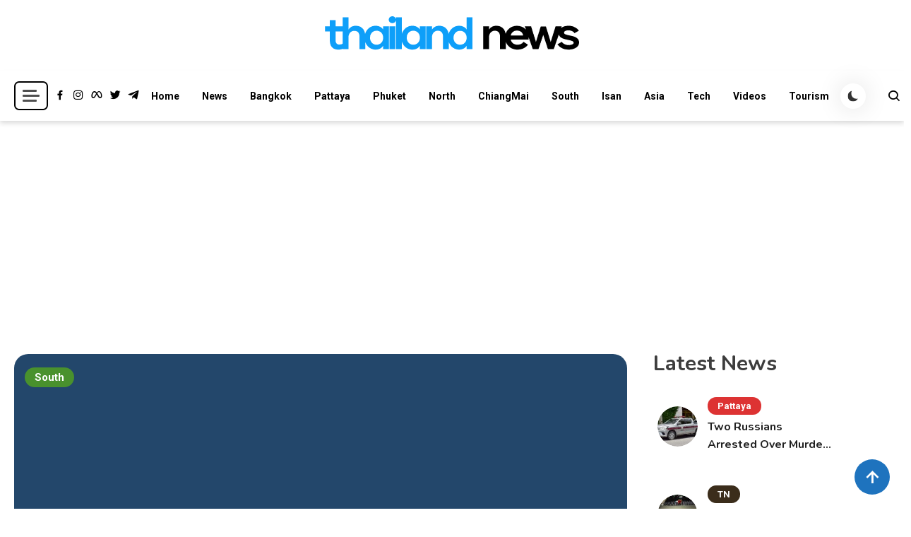

--- FILE ---
content_type: text/html; charset=UTF-8
request_url: https://www.thailandnews.co/2012/08/haze-blankets-trang/
body_size: 20634
content:
<!doctype html>
<html lang="en-US">
<head>
<meta charset="UTF-8">
<meta name="viewport" content="width=device-width, initial-scale=1">
<link rel="profile" href="https://gmpg.org/xfn/11">
<title>Haze blankets Trang - Thailand News</title>
<!-- The SEO Framework by Sybre Waaijer -->
<link rel="canonical" href="https://www.thailandnews.co/2012/08/haze-blankets-trang/" />
<meta name="description" content="Haze from forest fires on the Indonesian island of Sumatra and southern provinces has been covering all 10 districts of Trang province. Apart from the forest…" />
<meta property="og:type" content="article" />
<meta property="og:locale" content="en_US" />
<meta property="og:site_name" content="Thailand News" />
<meta property="og:title" content="Haze blankets Trang - Thailand News" />
<meta property="og:description" content="Haze from forest fires on the Indonesian island of Sumatra and southern provinces has been covering all 10 districts of Trang province. Apart from the forest fire on Sumatra Island, fires in the peat…" />
<meta property="og:url" content="https://www.thailandnews.co/2012/08/haze-blankets-trang/" />
<meta property="og:image" content="https://www.thailandnews.co/wp-content/uploads/Thailand-News-landing.jpg" />
<meta property="og:image:width" content="960" />
<meta property="og:image:height" content="600" />
<meta property="og:image:alt" content="Thailand News Breaking News" />
<meta property="article:published_time" content="2012-08-12T16:18:44+00:00" />
<meta property="article:modified_time" content="2012-08-12T16:18:44+00:00" />
<meta property="article:author" content="https://www.facebook.com/ThailandNewsHeadlines" />
<meta property="article:publisher" content="https://www.facebook.com/ThailandNewsHeadlines" />
<meta name="twitter:card" content="summary_large_image" />
<meta name="twitter:site" content="@ThailandNewsCo" />
<meta name="twitter:creator" content="@ThailandNewsCo" />
<meta name="twitter:title" content="Haze blankets Trang - Thailand News" />
<meta name="twitter:description" content="Haze from forest fires on the Indonesian island of Sumatra and southern provinces has been covering all 10 districts of Trang province. Apart from the forest fire on Sumatra Island, fires in the peat…" />
<meta name="twitter:image" content="https://www.thailandnews.co/wp-content/uploads/Thailand-News-landing.jpg" />
<meta name="twitter:image:alt" content="Thailand News Breaking News" />
<script type="application/ld+json">{"@context":"https://schema.org","@graph":[{"@type":"WebSite","@id":"https://www.thailandnews.co/#/schema/WebSite","url":"https://www.thailandnews.co/","name":"Thailand News","alternateName":"Thailand News LTD.","description":"Breaking news headlines","inLanguage":"en-US","potentialAction":{"@type":"SearchAction","target":{"@type":"EntryPoint","urlTemplate":"https://www.thailandnews.co/search/{search_term_string}/"},"query-input":"required name=search_term_string"},"publisher":{"@type":"Organization","@id":"https://www.thailandnews.co/#/schema/Organization","name":"Thailand News LTD.","url":"https://www.thailandnews.co/","sameAs":["https://www.facebook.com/pages/Thailand-News/180947048664336","https://twitter.com/AIT_News"],"logo":{"@type":"ImageObject","url":"https://www.thailandnews.co/wp-content/uploads/Thailand-News-TN-Logo-2021.png","contentUrl":"https://www.thailandnews.co/wp-content/uploads/Thailand-News-TN-Logo-2021.png","width":400,"height":100}}},{"@type":"WebPage","@id":"https://www.thailandnews.co/2012/08/haze-blankets-trang/","url":"https://www.thailandnews.co/2012/08/haze-blankets-trang/","name":"Haze blankets Trang - Thailand News","description":"Haze from forest fires on the Indonesian island of Sumatra and southern provinces has been covering all 10 districts of Trang province. Apart from the forest…","inLanguage":"en-US","isPartOf":{"@id":"https://www.thailandnews.co/#/schema/WebSite"},"breadcrumb":{"@type":"BreadcrumbList","@id":"https://www.thailandnews.co/#/schema/BreadcrumbList","itemListElement":[{"@type":"ListItem","position":1,"item":"https://www.thailandnews.co/","name":"Thailand News"},{"@type":"ListItem","position":2,"item":"https://www.thailandnews.co/category/southern-thailand-headlines/","name":"Southern Thailand news headlines"},{"@type":"ListItem","position":3,"name":"Haze blankets Trang"}]},"potentialAction":{"@type":"ReadAction","target":"https://www.thailandnews.co/2012/08/haze-blankets-trang/"},"datePublished":"2012-08-12T16:18:44+00:00","dateModified":"2012-08-12T16:18:44+00:00","author":{"@type":"Person","@id":"https://www.thailandnews.co/#/schema/Person/8b24bd248a2d2f654ae34c4d44998b54","name":"TN","sameAs":["https://www.facebook.com/ThailandNewsHeadlines","https://twitter.com/ThailandNewsCo"],"description":"Thailand News delivers the latest updates and in-depth coverage on all things Thailand. We offer a wide array of topics, including breaking news, politics, tourism, business, culture, lifestyle, and entertainment. \r\n\r\nGet breaking news and the latest..."}}]}</script>
<!-- / The SEO Framework by Sybre Waaijer | 2.98ms meta | 0.07ms boot -->
<link rel='dns-prefetch' href='//fonts.googleapis.com' />
<link rel="alternate" type="application/rss+xml" title="Thailand News &raquo; Feed" href="https://www.thailandnews.co/feed/" />
<link rel="alternate" type="application/rss+xml" title="Thailand News &raquo; Comments Feed" href="https://www.thailandnews.co/comments/feed/" />
<link rel="alternate" type="application/rss+xml" title="Thailand News &raquo; Haze blankets Trang Comments Feed" href="https://www.thailandnews.co/2012/08/haze-blankets-trang/feed/" />
<link rel="alternate" title="oEmbed (JSON)" type="application/json+oembed" href="https://www.thailandnews.co/wp-json/oembed/1.0/embed?url=https%3A%2F%2Fwww.thailandnews.co%2F2012%2F08%2Fhaze-blankets-trang%2F" />
<link rel="alternate" title="oEmbed (XML)" type="text/xml+oembed" href="https://www.thailandnews.co/wp-json/oembed/1.0/embed?url=https%3A%2F%2Fwww.thailandnews.co%2F2012%2F08%2Fhaze-blankets-trang%2F&#038;format=xml" />
<style id='wp-img-auto-sizes-contain-inline-css'>
img:is([sizes=auto i],[sizes^="auto," i]){contain-intrinsic-size:3000px 1500px}
/*# sourceURL=wp-img-auto-sizes-contain-inline-css */
</style>
<!-- <link rel='stylesheet' id='wp-block-library-css' href='https://www.thailandnews.co/wp-includes/css/dist/block-library/style.min.css?ver=e974340763e4564b3296ce47cc01318e' media='all' /> -->
<link rel="stylesheet" type="text/css" href="//www.thailandnews.co/wp-content/cache/wpfc-minified/f5qxoiww/asyf.css" media="all"/>
<style id='classic-theme-styles-inline-css'>
/*! This file is auto-generated */
.wp-block-button__link{color:#fff;background-color:#32373c;border-radius:9999px;box-shadow:none;text-decoration:none;padding:calc(.667em + 2px) calc(1.333em + 2px);font-size:1.125em}.wp-block-file__button{background:#32373c;color:#fff;text-decoration:none}
/*# sourceURL=/wp-includes/css/classic-themes.min.css */
</style>
<style id='wppb-edit-profile-style-inline-css'>
/*# sourceURL=https://www.thailandnews.co/wp-content/plugins/profile-builder/assets/misc/gutenberg/blocks/build/edit-profile/style-index.css */
</style>
<style id='wppb-login-style-inline-css'>
/*# sourceURL=https://www.thailandnews.co/wp-content/plugins/profile-builder/assets/misc/gutenberg/blocks/build/login/style-index.css */
</style>
<style id='wppb-recover-password-style-inline-css'>
/*# sourceURL=https://www.thailandnews.co/wp-content/plugins/profile-builder/assets/misc/gutenberg/blocks/build/recover-password/style-index.css */
</style>
<style id='wppb-register-style-inline-css'>
/*# sourceURL=https://www.thailandnews.co/wp-content/plugins/profile-builder/assets/misc/gutenberg/blocks/build/register/style-index.css */
</style>
<!-- <link rel='stylesheet' id='mpp_gutenberg-css' href='https://www.thailandnews.co/wp-content/plugins/profile-builder/add-ons-free/user-profile-picture/dist/blocks.style.build.css?ver=2.6.0' media='all' /> -->
<link rel="stylesheet" type="text/css" href="//www.thailandnews.co/wp-content/cache/wpfc-minified/3259mb3l/asyf.css" media="all"/>
<style id='global-styles-inline-css'>
:root{--wp--preset--aspect-ratio--square: 1;--wp--preset--aspect-ratio--4-3: 4/3;--wp--preset--aspect-ratio--3-4: 3/4;--wp--preset--aspect-ratio--3-2: 3/2;--wp--preset--aspect-ratio--2-3: 2/3;--wp--preset--aspect-ratio--16-9: 16/9;--wp--preset--aspect-ratio--9-16: 9/16;--wp--preset--color--black: #000000;--wp--preset--color--cyan-bluish-gray: #abb8c3;--wp--preset--color--white: #ffffff;--wp--preset--color--pale-pink: #f78da7;--wp--preset--color--vivid-red: #cf2e2e;--wp--preset--color--luminous-vivid-orange: #ff6900;--wp--preset--color--luminous-vivid-amber: #fcb900;--wp--preset--color--light-green-cyan: #7bdcb5;--wp--preset--color--vivid-green-cyan: #00d084;--wp--preset--color--pale-cyan-blue: #8ed1fc;--wp--preset--color--vivid-cyan-blue: #0693e3;--wp--preset--color--vivid-purple: #9b51e0;--wp--preset--gradient--vivid-cyan-blue-to-vivid-purple: linear-gradient(135deg,rgb(6,147,227) 0%,rgb(155,81,224) 100%);--wp--preset--gradient--light-green-cyan-to-vivid-green-cyan: linear-gradient(135deg,rgb(122,220,180) 0%,rgb(0,208,130) 100%);--wp--preset--gradient--luminous-vivid-amber-to-luminous-vivid-orange: linear-gradient(135deg,rgb(252,185,0) 0%,rgb(255,105,0) 100%);--wp--preset--gradient--luminous-vivid-orange-to-vivid-red: linear-gradient(135deg,rgb(255,105,0) 0%,rgb(207,46,46) 100%);--wp--preset--gradient--very-light-gray-to-cyan-bluish-gray: linear-gradient(135deg,rgb(238,238,238) 0%,rgb(169,184,195) 100%);--wp--preset--gradient--cool-to-warm-spectrum: linear-gradient(135deg,rgb(74,234,220) 0%,rgb(151,120,209) 20%,rgb(207,42,186) 40%,rgb(238,44,130) 60%,rgb(251,105,98) 80%,rgb(254,248,76) 100%);--wp--preset--gradient--blush-light-purple: linear-gradient(135deg,rgb(255,206,236) 0%,rgb(152,150,240) 100%);--wp--preset--gradient--blush-bordeaux: linear-gradient(135deg,rgb(254,205,165) 0%,rgb(254,45,45) 50%,rgb(107,0,62) 100%);--wp--preset--gradient--luminous-dusk: linear-gradient(135deg,rgb(255,203,112) 0%,rgb(199,81,192) 50%,rgb(65,88,208) 100%);--wp--preset--gradient--pale-ocean: linear-gradient(135deg,rgb(255,245,203) 0%,rgb(182,227,212) 50%,rgb(51,167,181) 100%);--wp--preset--gradient--electric-grass: linear-gradient(135deg,rgb(202,248,128) 0%,rgb(113,206,126) 100%);--wp--preset--gradient--midnight: linear-gradient(135deg,rgb(2,3,129) 0%,rgb(40,116,252) 100%);--wp--preset--font-size--small: 13px;--wp--preset--font-size--medium: 20px;--wp--preset--font-size--large: 36px;--wp--preset--font-size--x-large: 42px;--wp--preset--spacing--20: 0.44rem;--wp--preset--spacing--30: 0.67rem;--wp--preset--spacing--40: 1rem;--wp--preset--spacing--50: 1.5rem;--wp--preset--spacing--60: 2.25rem;--wp--preset--spacing--70: 3.38rem;--wp--preset--spacing--80: 5.06rem;--wp--preset--shadow--natural: 6px 6px 9px rgba(0, 0, 0, 0.2);--wp--preset--shadow--deep: 12px 12px 50px rgba(0, 0, 0, 0.4);--wp--preset--shadow--sharp: 6px 6px 0px rgba(0, 0, 0, 0.2);--wp--preset--shadow--outlined: 6px 6px 0px -3px rgb(255, 255, 255), 6px 6px rgb(0, 0, 0);--wp--preset--shadow--crisp: 6px 6px 0px rgb(0, 0, 0);}:where(.is-layout-flex){gap: 0.5em;}:where(.is-layout-grid){gap: 0.5em;}body .is-layout-flex{display: flex;}.is-layout-flex{flex-wrap: wrap;align-items: center;}.is-layout-flex > :is(*, div){margin: 0;}body .is-layout-grid{display: grid;}.is-layout-grid > :is(*, div){margin: 0;}:where(.wp-block-columns.is-layout-flex){gap: 2em;}:where(.wp-block-columns.is-layout-grid){gap: 2em;}:where(.wp-block-post-template.is-layout-flex){gap: 1.25em;}:where(.wp-block-post-template.is-layout-grid){gap: 1.25em;}.has-black-color{color: var(--wp--preset--color--black) !important;}.has-cyan-bluish-gray-color{color: var(--wp--preset--color--cyan-bluish-gray) !important;}.has-white-color{color: var(--wp--preset--color--white) !important;}.has-pale-pink-color{color: var(--wp--preset--color--pale-pink) !important;}.has-vivid-red-color{color: var(--wp--preset--color--vivid-red) !important;}.has-luminous-vivid-orange-color{color: var(--wp--preset--color--luminous-vivid-orange) !important;}.has-luminous-vivid-amber-color{color: var(--wp--preset--color--luminous-vivid-amber) !important;}.has-light-green-cyan-color{color: var(--wp--preset--color--light-green-cyan) !important;}.has-vivid-green-cyan-color{color: var(--wp--preset--color--vivid-green-cyan) !important;}.has-pale-cyan-blue-color{color: var(--wp--preset--color--pale-cyan-blue) !important;}.has-vivid-cyan-blue-color{color: var(--wp--preset--color--vivid-cyan-blue) !important;}.has-vivid-purple-color{color: var(--wp--preset--color--vivid-purple) !important;}.has-black-background-color{background-color: var(--wp--preset--color--black) !important;}.has-cyan-bluish-gray-background-color{background-color: var(--wp--preset--color--cyan-bluish-gray) !important;}.has-white-background-color{background-color: var(--wp--preset--color--white) !important;}.has-pale-pink-background-color{background-color: var(--wp--preset--color--pale-pink) !important;}.has-vivid-red-background-color{background-color: var(--wp--preset--color--vivid-red) !important;}.has-luminous-vivid-orange-background-color{background-color: var(--wp--preset--color--luminous-vivid-orange) !important;}.has-luminous-vivid-amber-background-color{background-color: var(--wp--preset--color--luminous-vivid-amber) !important;}.has-light-green-cyan-background-color{background-color: var(--wp--preset--color--light-green-cyan) !important;}.has-vivid-green-cyan-background-color{background-color: var(--wp--preset--color--vivid-green-cyan) !important;}.has-pale-cyan-blue-background-color{background-color: var(--wp--preset--color--pale-cyan-blue) !important;}.has-vivid-cyan-blue-background-color{background-color: var(--wp--preset--color--vivid-cyan-blue) !important;}.has-vivid-purple-background-color{background-color: var(--wp--preset--color--vivid-purple) !important;}.has-black-border-color{border-color: var(--wp--preset--color--black) !important;}.has-cyan-bluish-gray-border-color{border-color: var(--wp--preset--color--cyan-bluish-gray) !important;}.has-white-border-color{border-color: var(--wp--preset--color--white) !important;}.has-pale-pink-border-color{border-color: var(--wp--preset--color--pale-pink) !important;}.has-vivid-red-border-color{border-color: var(--wp--preset--color--vivid-red) !important;}.has-luminous-vivid-orange-border-color{border-color: var(--wp--preset--color--luminous-vivid-orange) !important;}.has-luminous-vivid-amber-border-color{border-color: var(--wp--preset--color--luminous-vivid-amber) !important;}.has-light-green-cyan-border-color{border-color: var(--wp--preset--color--light-green-cyan) !important;}.has-vivid-green-cyan-border-color{border-color: var(--wp--preset--color--vivid-green-cyan) !important;}.has-pale-cyan-blue-border-color{border-color: var(--wp--preset--color--pale-cyan-blue) !important;}.has-vivid-cyan-blue-border-color{border-color: var(--wp--preset--color--vivid-cyan-blue) !important;}.has-vivid-purple-border-color{border-color: var(--wp--preset--color--vivid-purple) !important;}.has-vivid-cyan-blue-to-vivid-purple-gradient-background{background: var(--wp--preset--gradient--vivid-cyan-blue-to-vivid-purple) !important;}.has-light-green-cyan-to-vivid-green-cyan-gradient-background{background: var(--wp--preset--gradient--light-green-cyan-to-vivid-green-cyan) !important;}.has-luminous-vivid-amber-to-luminous-vivid-orange-gradient-background{background: var(--wp--preset--gradient--luminous-vivid-amber-to-luminous-vivid-orange) !important;}.has-luminous-vivid-orange-to-vivid-red-gradient-background{background: var(--wp--preset--gradient--luminous-vivid-orange-to-vivid-red) !important;}.has-very-light-gray-to-cyan-bluish-gray-gradient-background{background: var(--wp--preset--gradient--very-light-gray-to-cyan-bluish-gray) !important;}.has-cool-to-warm-spectrum-gradient-background{background: var(--wp--preset--gradient--cool-to-warm-spectrum) !important;}.has-blush-light-purple-gradient-background{background: var(--wp--preset--gradient--blush-light-purple) !important;}.has-blush-bordeaux-gradient-background{background: var(--wp--preset--gradient--blush-bordeaux) !important;}.has-luminous-dusk-gradient-background{background: var(--wp--preset--gradient--luminous-dusk) !important;}.has-pale-ocean-gradient-background{background: var(--wp--preset--gradient--pale-ocean) !important;}.has-electric-grass-gradient-background{background: var(--wp--preset--gradient--electric-grass) !important;}.has-midnight-gradient-background{background: var(--wp--preset--gradient--midnight) !important;}.has-small-font-size{font-size: var(--wp--preset--font-size--small) !important;}.has-medium-font-size{font-size: var(--wp--preset--font-size--medium) !important;}.has-large-font-size{font-size: var(--wp--preset--font-size--large) !important;}.has-x-large-font-size{font-size: var(--wp--preset--font-size--x-large) !important;}
:where(.wp-block-post-template.is-layout-flex){gap: 1.25em;}:where(.wp-block-post-template.is-layout-grid){gap: 1.25em;}
:where(.wp-block-term-template.is-layout-flex){gap: 1.25em;}:where(.wp-block-term-template.is-layout-grid){gap: 1.25em;}
:where(.wp-block-columns.is-layout-flex){gap: 2em;}:where(.wp-block-columns.is-layout-grid){gap: 2em;}
:root :where(.wp-block-pullquote){font-size: 1.5em;line-height: 1.6;}
/*# sourceURL=global-styles-inline-css */
</style>
<!-- <link rel='stylesheet' id='scriptlesssocialsharing-css' href='https://www.thailandnews.co/wp-content/plugins/scriptless-social-sharing/includes/css/scriptlesssocialsharing-style.css?ver=3.3.1' media='all' /> -->
<link rel="stylesheet" type="text/css" href="//www.thailandnews.co/wp-content/cache/wpfc-minified/1fzdzcbf/asyf.css" media="all"/>
<style id='scriptlesssocialsharing-inline-css'>
.scriptlesssocialsharing__buttons a.button { padding: 12px; flex: 1; }@media only screen and (max-width: 767px) { .scriptlesssocialsharing .sss-name { position: absolute; clip: rect(1px, 1px, 1px, 1px); height: 1px; width: 1px; border: 0; overflow: hidden; } }
/*# sourceURL=scriptlesssocialsharing-inline-css */
</style>
<!-- <link rel='stylesheet' id='url-shortify-css' href='https://www.thailandnews.co/wp-content/plugins/url-shortify/lite/dist/styles/url-shortify.css?ver=1.12.2' media='all' /> -->
<link rel="stylesheet" type="text/css" href="//www.thailandnews.co/wp-content/cache/wpfc-minified/m8y9hf4g/asyf.css" media="all"/>
<link rel='stylesheet' id='articlewave-fonts-css' href='https://fonts.googleapis.com/css?family=Roboto%3A400%2Citalic%2C500%2C600%2C700%2C700italic%7CNunito%3A400%2Citalic%2C600%2C600italic%2C700%2C700italic%2C900&#038;subset=latin%2Ccyrillic-ext%2Cgreek-ext%2Cgreek%2Cvietnamese%2Clatin-ext%2Ccyrillic%2Ckhmer%2Cdevanagari%2Carabic%2Chebrew%2Ctelugu' media='all' />
<!-- <link rel='stylesheet' id='articlewave-style-css' href='https://www.thailandnews.co/wp-content/themes/articlewave/style.css?ver=1.1.5' media='all' /> -->
<!-- <link rel='stylesheet' id='articlewave-responsive-style-css' href='https://www.thailandnews.co/wp-content/themes/articlewave/assets/css/articlewave-responsive.css?ver=1.1.5' media='all' /> -->
<!-- <link rel='stylesheet' id='articlewave-preloader-style-css' href='https://www.thailandnews.co/wp-content/themes/articlewave/assets/css/articlewave-preloader.css?ver=1.1.5' media='all' /> -->
<!-- <link rel='stylesheet' id='box-icons-css' href='https://www.thailandnews.co/wp-content/themes/articlewave/assets/library/box-icons/css/boxicons.css?ver=1.1.5' media='all' /> -->
<!-- <link rel='stylesheet' id='lightslider-css' href='https://www.thailandnews.co/wp-content/themes/articlewave/assets/library/lightslider/css/lightslider.css?ver=1.1.6' media='all' /> -->
<!-- <link rel='stylesheet' id='sib-front-css-css' href='https://www.thailandnews.co/wp-content/plugins/mailin/css/mailin-front.css?ver=e974340763e4564b3296ce47cc01318e' media='all' /> -->
<!-- <link rel='stylesheet' id='wppb_stylesheet-css' href='https://www.thailandnews.co/wp-content/plugins/profile-builder/assets/css/style-front-end.css?ver=3.15.3' media='all' /> -->
<link rel="stylesheet" type="text/css" href="//www.thailandnews.co/wp-content/cache/wpfc-minified/79uthm7u/asyf.css" media="all"/>
<script src='//www.thailandnews.co/wp-content/cache/wpfc-minified/6opyqjnv/asyf.js' type="text/javascript"></script>
<!-- <script src="https://www.thailandnews.co/wp-includes/js/jquery/jquery.min.js?ver=3.7.1" id="jquery-core-js"></script> -->
<!-- <script src="https://www.thailandnews.co/wp-includes/js/jquery/jquery-migrate.min.js?ver=3.4.1" id="jquery-migrate-js"></script> -->
<script id="nekit-main-frontend-data-source-js-extra">
var frontendDataSource = {"_wpnonce":"e024dab706","ajaxUrl":"https://www.thailandnews.co/wp-admin/admin-ajax.php","preloader":"none","preloaderExitAnimation":"none","isElementorPreview":""};
//# sourceURL=nekit-main-frontend-data-source-js-extra
</script>
<script src='//www.thailandnews.co/wp-content/cache/wpfc-minified/eifuzd51/asyf.js' type="text/javascript"></script>
<!-- <script src="https://www.thailandnews.co/wp-content/plugins/news-kit-elementor-addons/includes/assets/js/frontend-script-data.js?ver=1.0.0" id="nekit-main-frontend-data-source-js"></script> -->
<script id="url-shortify-js-extra">
var usParams = {"ajaxurl":"https://www.thailandnews.co/wp-admin/admin-ajax.php"};
//# sourceURL=url-shortify-js-extra
</script>
<script src='//www.thailandnews.co/wp-content/cache/wpfc-minified/d66sifx1/asyf.js' type="text/javascript"></script>
<!-- <script src="https://www.thailandnews.co/wp-content/plugins/url-shortify/lite/dist/scripts/url-shortify.js?ver=1.12.2" id="url-shortify-js"></script> -->
<script id="sib-front-js-js-extra">
var sibErrMsg = {"invalidMail":"Please fill out valid email address","requiredField":"Please fill out required fields","invalidDateFormat":"Please fill out valid date format","invalidSMSFormat":"Please fill out valid phone number"};
var ajax_sib_front_object = {"ajax_url":"https://www.thailandnews.co/wp-admin/admin-ajax.php","ajax_nonce":"7fc62bef61","flag_url":"https://www.thailandnews.co/wp-content/plugins/mailin/img/flags/"};
//# sourceURL=sib-front-js-js-extra
</script>
<script src='//www.thailandnews.co/wp-content/cache/wpfc-minified/qkvcipfc/asyf.js' type="text/javascript"></script>
<!-- <script src="https://www.thailandnews.co/wp-content/plugins/mailin/js/mailin-front.js?ver=1769600840" id="sib-front-js-js"></script> -->
<link rel="https://api.w.org/" href="https://www.thailandnews.co/wp-json/" /><link rel="alternate" title="JSON" type="application/json" href="https://www.thailandnews.co/wp-json/wp/v2/posts/17220" /><link rel="EditURI" type="application/rsd+xml" title="RSD" href="https://www.thailandnews.co/xmlrpc.php?rsd" />
<!-- Analytics by WP Statistics - https://wp-statistics.com -->
<link rel="pingback" href="https://www.thailandnews.co/xmlrpc.php"><meta name="generator" content="Elementor 3.35.0; features: additional_custom_breakpoints; settings: css_print_method-external, google_font-enabled, font_display-auto">
<style>.recentcomments a{display:inline !important;padding:0 !important;margin:0 !important;}</style><script type="text/javascript" src="https://cdn.by.wonderpush.com/sdk/1.1/wonderpush-loader.min.js" async></script>
<script type="text/javascript">
window.WonderPush = window.WonderPush || [];
window.WonderPush.push(['init', {"customDomain":"https:\/\/www.thailandnews.co\/wp-content\/plugins\/mailin\/","serviceWorkerUrl":"wonderpush-worker-loader.min.js?webKey=a1e8733021d254a580a13d49a8e41865f7194ad1496c27e16ca21b329943262c","frameUrl":"wonderpush.min.html","webKey":"a1e8733021d254a580a13d49a8e41865f7194ad1496c27e16ca21b329943262c"}]);
</script>			<style>
.e-con.e-parent:nth-of-type(n+4):not(.e-lazyloaded):not(.e-no-lazyload),
.e-con.e-parent:nth-of-type(n+4):not(.e-lazyloaded):not(.e-no-lazyload) * {
background-image: none !important;
}
@media screen and (max-height: 1024px) {
.e-con.e-parent:nth-of-type(n+3):not(.e-lazyloaded):not(.e-no-lazyload),
.e-con.e-parent:nth-of-type(n+3):not(.e-lazyloaded):not(.e-no-lazyload) * {
background-image: none !important;
}
}
@media screen and (max-height: 640px) {
.e-con.e-parent:nth-of-type(n+2):not(.e-lazyloaded):not(.e-no-lazyload),
.e-con.e-parent:nth-of-type(n+2):not(.e-lazyloaded):not(.e-no-lazyload) * {
background-image: none !important;
}
}
</style>
<noscript><style>.lazyload[data-src]{display:none !important;}</style></noscript><style>.lazyload{background-image:none !important;}.lazyload:before{background-image:none !important;}</style>		<style type="text/css">
.site-title,
.site-description {
position: absolute;
clip: rect(1px, 1px, 1px, 1px);
}
</style>
<link rel="icon" href="https://www.thailandnews.co/wp-content/uploads/favicon-tn-b-150-48x48.png" sizes="32x32" />
<link rel="icon" href="https://www.thailandnews.co/wp-content/uploads/favicon-tn-b-150.png" sizes="192x192" />
<link rel="apple-touch-icon" href="https://www.thailandnews.co/wp-content/uploads/favicon-tn-b-150.png" />
<meta name="msapplication-TileImage" content="https://www.thailandnews.co/wp-content/uploads/favicon-tn-b-150.png" />
<style>.shorten_url { 
padding: 10px 10px 10px 10px ; 
border: 1px solid #AAAAAA ; 
background-color: #EEEEEE ;
}</style><!--Articlewave CSS -->
<style type="text/css">
.no-results input[type='submit'],input[type='submit'],.button-back-home,.tabbed-section-wrapper .tab-button:hover,.tabbed-section-wrapper .tab-button.isActive,#site-navigation ul li:hover>a,#site-navigation ul li.current-menu-item>a,#site-navigation ul li.current_page_item>a,#site-navigation ul li.current-menu-ancestor>a,#site-navigation ul li.focus>a,.articlewave-wave .aw-rect,.articlewave-three-bounce .aw-child,.articlewave-folding-cube .aw-cube:before,.button-back-home,.navigation .nav-links a.page-numbers:hover,.navigation .nav-links .page-numbers.current,.articlewave-scrollup,.sticky-sidebar-close:hover,.sticky-sidebar-close:focus,.articlewave-sidebar-toggle-wrap .sidebar-menu-toggle:focus .sidebar-menu-toggle-nav span{background-color:#1e73be}.articlewave-button.read-more-button a,.entry-title a,entry-title,author-name,.author-nicename a,.articlewave-content-wrapper .nav-previous .nav-title,.articlewave-content-wrapper .nav-next .nav-title{color:#212121}.no-results input[type='submit'],input[type='submit'],.button-back-home,.tabbed-section-wrapper .tab-button:hover,.tabbed-section-wrapper .tab-button.isActive,.navigation .nav-links a.page-numbers:hover,.navigation .nav-links .page-numbers.current,.sticky-sidebar-close:focus,.sticky-sidebar-close:focus-visible{border-color:#1e73be}.sticky-sidebar-close:focus,.sticky-sidebar-close:focus-visible,.articlewave-sidebar-toggle-wrap .sidebar-menu-toggle:focus-visible,.articlewave-sidebar-toggle-wrap .sidebar-menu-toggle:focus{outline-color:#1e73be}.author-website a{color:#1e73be}.latest-posts-wrapper .post-title-wrap a:hover,.trending-posts-wrapper .post-title-wrap a:hover,.articlewave-button.read-more-button a:hover,.widget a:hover,.widget a:hover::before,.widget li:hover::before,.site-info .widget a:hover,.author-name:hover,a:hover,a:focus,a:active,entry-title:hover,.entry-title a:hover,.articlewave-content-wrapper .nav-previous .nav-title:hover,.wp-block-archives li a:hover,.wp-block-categories li a:hover,.wp-block-latest-posts li a:hover,wp-block-page-list li a:hover,.wp-block-latest-comments li:hover,.articlewave-content-wrapper .nav-next .nav-title:hover,.published.updated:hover,.author-nicename a:hover,.entry-cat .cat-links a:hover,.entry-cat a:hover,.byline:hover,.posted-on a:hover,.entry-meta span:hover::before,.banner-tabbed-section-wrapper .slider-post-content-wrap a:hover,.banner-tabbed-section-wrapper .slider-post-content-wrap p:hover,.banner-tabbed-section-wrapper .slider-post-meta-wrap:hover,.tabbed-post-meta-wrap>span:hover,.slider-post-content-wrap .slider-post-meta-wrap>span:hover{color:#1e73be}.articlewave-post-cats-list li.cat-749 a{background-color:#8224e3}.articlewave-post-cats-list li.cat-4 a{background-color:#1e73be}.articlewave-post-cats-list li.cat-5 a{background-color:#3b2d1b}.articlewave-post-cats-list li.cat-40 a{background-color:#dd9933}.articlewave-post-cats-list li.cat-9181 a{background-color:#3b2d1b}.articlewave-post-cats-list li.cat-34 a{background-color:#919191}.articlewave-post-cats-list li.cat-8 a{background-color:#dd3333}.articlewave-post-cats-list li.cat-6 a{background-color:#e03ac7}.articlewave-post-cats-list li.cat-7 a{background-color:#49912d}.articlewave-post-cats-list li.cat-390 a{background-color:#8224e3}.articlewave-post-cats-list li.cat-1 a{background-color:#3b2d1b}.articlewave-post-cats-list li.cat-8152 a{background-color:#5695bf}.articlewave-post-cats-list li.cat-36 a{background-color:#ef7d26}/*/Typography CSS /*/body{font-family:Roboto;font-style:normal;font-weight:400;text-decoration:inherit;text-transform:inherit}h1,h2,h3,h4,h5,h6{font-family:Nunito;font-style:normal;font-weight:700;text-decoration:inherit;text-transform:inherit}
</style></head>
<body data-rsssl=1 class="wp-singular post-template-default single single-post postid-17220 single-format-standard wp-custom-logo wp-theme-articlewave articlewave-site-layout--full-width archive-style--grid sidebar-layout--right-sidebar nekit elementor-default elementor-kit-74165"  itemscope=itemscope itemtype=https://schema.org/Blog>
<div id="articlewave-preloader" class="preloader-background">
<div class="preloader-wrapper">
<div class="articlewave-three-bounce">
<div class="aw-child aw-bounce1"></div>
<div class="aw-child aw-bounce2"></div>
<div class="aw-child aw-bounce3"></div>
</div>
</div><!-- .preloader-wrapper -->
</div><!-- #articlewave-preloader -->
<div id="page" class="site">
<a class="skip-link screen-reader-text" href="#content">Skip to content</a>
<header id="masthead" class="site-header logo-site "  itemscope=itemscope itemtype=https://schema.org/WPHeader>
<div class=" articlewave-container header-layout-one">
<div class="site-branding"  itemscope itemtype=https://schema.org/Organization>
<a href="https://www.thailandnews.co/" class="custom-logo-link" rel="home"><img width="400" height="100" src="[data-uri]" class="custom-logo lazyload" alt="Thailand News" decoding="async"   data-src="https://www.thailandnews.co/wp-content/uploads/Thailand-News-TN-Logo-2021.png" data-srcset="https://www.thailandnews.co/wp-content/uploads/Thailand-News-TN-Logo-2021.png 400w, https://www.thailandnews.co/wp-content/uploads/Thailand-News-TN-Logo-2021-300x75.png 300w" data-sizes="auto" data-eio-rwidth="400" data-eio-rheight="100" /><noscript><img width="400" height="100" src="https://www.thailandnews.co/wp-content/uploads/Thailand-News-TN-Logo-2021.png" class="custom-logo" alt="Thailand News" decoding="async" srcset="https://www.thailandnews.co/wp-content/uploads/Thailand-News-TN-Logo-2021.png 400w, https://www.thailandnews.co/wp-content/uploads/Thailand-News-TN-Logo-2021-300x75.png 300w" sizes="(max-width: 400px) 100vw, 400px" data-eio="l" /></noscript></a>                        <h1 class="site-title"><a href="https://www.thailandnews.co/" rel="home">Thailand News</a></h1>
<p class="site-description">Breaking news headlines</p>
</div><!-- .site-branding -->
</div><!-- articlewave-container -->
<div class="header-layout-wrapper">
<div class="articlewave-container articlewave-flex">
<div class ="articlewave-sidebar-toggle-wrap">
<button class="sidebar-menu-toggle articlewave-modal-toggler" data-popup-content=".sticky-header-sidebar">
<a href="javascript:void(0)">
<div class="sidebar-menu-toggle-nav">
<span class="smtn-top"></span>
<span class="smtn-mid"></span>
<span class="smtn-bot"></span>
</div>
</a>
</button>  
<div class="sticky-header-sidebar articlewave-modal-popup-content">
<div class="sticky-header-widget-wrapper">
<section id="pages-2" class="widget widget_pages"><h2 class="widget-title">Info</h2>
<ul>
<li class="page_item page-item-2"><a href="https://www.thailandnews.co/about/">About Thailand News</a></li>
<li class="page_item page-item-11663"><a href="https://www.thailandnews.co/advertise-with-thailand-news/">Advertise with Us</a></li>
<li class="page_item page-item-868"><a href="https://www.thailandnews.co/bangkok-weather/">Bangkok Weather</a></li>
<li class="page_item page-item-633"><a href="https://www.thailandnews.co/contact-us/">Contact us</a></li>
<li class="page_item page-item-111062"><a href="https://www.thailandnews.co/cookie-policy-eu/">Cookie Policy (EU)</a></li>
<li class="page_item page-item-961"><a href="https://www.thailandnews.co/currency-conversion-and-live-rates/">Currency Conversion</a></li>
<li class="page_item page-item-57332"><a href="https://www.thailandnews.co/privacy-policy/">Privacy Policy</a></li>
<li class="page_item page-item-1878"><a href="https://www.thailandnews.co/">Thailand News</a></li>
</ul>
</section>                </div>
<div class="sticky-header-sidebar-overlay"> </div>
<button class="sticky-sidebar-close articlewave-madal-close" data-focus=".sidebar-menu-toggle.articlewave-modal-toggler"><i class="bx bx-x"></i></button>
</div><!-- .sticky-header-sidebar -->
</div><!-- articlewave-sidebar-toggle-wrap -->
<div class="articlewave-social-icons-wrapper">
<div class="single-icon-wrap">
<a href="https://www.facebook.com/ThailandNewsHeadlines/"><i class="bx bxl-facebook"/></i>  </a>
</div><!-- .single-icon-wrap -->
<div class="single-icon-wrap">
<a href="https://www.instagram.com/thailandnewsco/"><i class="bx bxl-instagram"/></i>  </a>
</div><!-- .single-icon-wrap -->
<div class="single-icon-wrap">
<a href="https://www.threads.net/@thailandnewsco"><i class="bx bxl-meta"/></i>  </a>
</div><!-- .single-icon-wrap -->
<div class="single-icon-wrap">
<a href="https://x.com/ThailandNewsCo"><i class="bx bxl-twitter"/></i>  </a>
</div><!-- .single-icon-wrap -->
<div class="single-icon-wrap">
<a href="https://t.me/ThailandNewsCo"><i class="bx bxl-telegram"/></i>  </a>
</div><!-- .single-icon-wrap -->
</div><!-- .articlewave-social-icons-wrapper -->
<nav id="site-navigation" class="main-navigation articlewave-flex"  itemscope=itemscope itemtype=https://schema.org/SiteNavigationElement>
<button class="articlewave-menu-toogle" aria-controls="primary-menu" aria-expanded="false"> Menu <i class="bx bx-menu"> </i> </button>
<div class="primary-menu-wrap">
<div class="menu-menu-container"><ul id="primary-menu" class="menu"><li id="menu-item-121169" class="menu-item menu-item-type-post_type menu-item-object-page menu-item-home menu-item-121169"><a href="https://www.thailandnews.co/">Home</a></li>
<li id="menu-item-121075" class="menu-item menu-item-type-taxonomy menu-item-object-category menu-item-121075"><a href="https://www.thailandnews.co/category/news/">News</a></li>
<li id="menu-item-43754" class="menu-item menu-item-type-taxonomy menu-item-object-category menu-item-43754"><a href="https://www.thailandnews.co/category/bangkok-news/">Bangkok</a></li>
<li id="menu-item-43755" class="menu-item menu-item-type-taxonomy menu-item-object-category menu-item-43755"><a href="https://www.thailandnews.co/category/pattaya-news/">Pattaya</a></li>
<li id="menu-item-43757" class="menu-item menu-item-type-taxonomy menu-item-object-category menu-item-43757"><a href="https://www.thailandnews.co/category/phuket-news/">Phuket</a></li>
<li id="menu-item-43758" class="menu-item menu-item-type-taxonomy menu-item-object-category menu-item-43758"><a href="https://www.thailandnews.co/category/northern-thailand-news/">North</a></li>
<li id="menu-item-43762" class="menu-item menu-item-type-taxonomy menu-item-object-category menu-item-43762"><a href="https://www.thailandnews.co/category/chiang-mai-news/">ChiangMai</a></li>
<li id="menu-item-43756" class="menu-item menu-item-type-taxonomy menu-item-object-category current-post-ancestor current-menu-parent current-post-parent menu-item-43756"><a href="https://www.thailandnews.co/category/southern-thailand-headlines/">South</a></li>
<li id="menu-item-43761" class="menu-item menu-item-type-taxonomy menu-item-object-category menu-item-43761"><a href="https://www.thailandnews.co/category/isan-news/">Isan</a></li>
<li id="menu-item-43759" class="menu-item menu-item-type-taxonomy menu-item-object-category menu-item-43759"><a href="https://www.thailandnews.co/category/asia-news/">Asia</a></li>
<li id="menu-item-43760" class="menu-item menu-item-type-taxonomy menu-item-object-category menu-item-43760"><a href="https://www.thailandnews.co/category/technology-news/">Tech</a></li>
<li id="menu-item-62818" class="menu-item menu-item-type-taxonomy menu-item-object-category menu-item-62818"><a href="https://www.thailandnews.co/category/thailand-videos/">Videos</a></li>
<li id="menu-item-90816" class="menu-item menu-item-type-taxonomy menu-item-object-category menu-item-90816"><a href="https://www.thailandnews.co/category/tourism-thailand-news/">Tourism</a></li>
</ul></div>                        </div><!-- primary-menu-wrap -->
</nav>
<div id="articlewave-site-mode-wrap" class="articlewave-icon-elements">
<a id="mode-switcher" class="light-mode" data-site-mode="light-mode" href="#">
<span class="site-mode-icon">site mode button</span>
</a>
</div><!-- #articlewave-site-mode-wrap -->
<div class="header-search-wrapper articlewave-icon-elements">
<span class="search-icon"><a href="javascript:void(0)"><i class="bx bx-search"></i></a></span>
<div class="overlay search-form-wrap">
<span class="search-icon-close"><a href="javascript:void(0)"><i class="bx close bx-x"></i></a></span>
<form role="search" method="get" class="search-form" action="https://www.thailandnews.co/">
<label>
<span class="screen-reader-text">Search for:</span>
<input type="search" class="search-field" placeholder="Search &hellip;" value="" name="s" />
</label>
<input type="submit" class="search-submit" value="Search" />
</form>        </div><!-- .search-form-wrap -->
</div><!-- .header-search-wrapper -->
</div><!-- articlewave-container -->
</div><!--header-layout-wrapper -->
</header><!-- #masthead --><div id="content">
<div class = "articlewave-container articlewave-clearfix articlewave-page">
<div class="articlewave-both-content-wrapper">
<main id="primary" class="site-main">
<div class="articlewave-content-wrapper">
<div class ="single-post-content-wrap " >
<div class="single-post-thumb-cat">
<div class="post-thumbnail-wrap">
<figure class="post-image hover-effect--one" itemprop=image>
<a href="https://www.thailandnews.co/2012/08/haze-blankets-trang/"   itemprop=url><img fetchpriority="high" width="960" height="600" src="[data-uri]" class="attachment-full size-full wp-post-image default-featured-img lazyload" alt="Thailand News Breaking News" decoding="async"   data-src="https://www.thailandnews.co/wp-content/uploads/Thailand-News-landing.jpg" data-srcset="https://www.thailandnews.co/wp-content/uploads/Thailand-News-landing.jpg 960w, https://www.thailandnews.co/wp-content/uploads/Thailand-News-landing-300x188.jpg 300w, https://www.thailandnews.co/wp-content/uploads/Thailand-News-landing-800x500.jpg 800w, https://www.thailandnews.co/wp-content/uploads/Thailand-News-landing-400x250.jpg 400w" data-sizes="auto" data-eio-rwidth="960" data-eio-rheight="600" /><noscript><img fetchpriority="high" width="960" height="600" src="https://www.thailandnews.co/wp-content/uploads/Thailand-News-landing.jpg" class="attachment-full size-full wp-post-image default-featured-img" alt="Thailand News Breaking News" decoding="async" srcset="https://www.thailandnews.co/wp-content/uploads/Thailand-News-landing.jpg 960w, https://www.thailandnews.co/wp-content/uploads/Thailand-News-landing-300x188.jpg 300w, https://www.thailandnews.co/wp-content/uploads/Thailand-News-landing-800x500.jpg 800w, https://www.thailandnews.co/wp-content/uploads/Thailand-News-landing-400x250.jpg 400w" sizes="(max-width: 960px) 100vw, 960px" data-eio="l" /></noscript></a>
</figure>
</div><!-- .post-thumbnail-wrap -->
<div class="entry-header">
<div class="article-cat-item">
<ul class="articlewave-post-cats-list"><li class="post-cat-item cat-7"><a href="https://www.thailandnews.co/category/southern-thailand-headlines/" rel="category tag">South</a></li></ul><!-- .post-cats-list -->				        </div><!-- .article-post-content-wrap -->
<div class="entry-meta">
<span class="posted-on"  itemprop=datePublished> <a href="https://www.thailandnews.co/2012/08/haze-blankets-trang/" rel="bookmark"><time class="entry-date published updated" datetime="2012-08-12T11:18:44-05:00">August 12, 2012</time></a></span>				            </div><!-- .entry-meta -->
<h1 class="entry-title">Haze blankets Trang</h1>			        </div><!-- .entry-header -->
</div><!-- single-post-thumb-cat -->
<div class ="entry-content"   itemprop=text>
<p>Haze from forest fires on the Indonesian island of Sumatra and southern provinces has been covering all 10 districts of Trang province.</p>
<p>Apart from the forest fire on Sumatra Island, fires in the peat swamp forests in the neighbouring provinces of Nakhon Si Thammarat and Patthalung have also caused smog in Trang to be thicker, Amnuay Chantarat of Trang disaster prevention and mitigation office said on Sunday.</p>
<p>Read more: <a href="http://www.nationmultimedia.com/national/Haze-blankets-Trang-30188156.html">NNT</a></p>
<div class="scriptlesssocialsharing"><h3 class="scriptlesssocialsharing__heading">Share this article:</h3><div class="scriptlesssocialsharing__buttons"><a class="button twitter" target="_blank" href="https://twitter.com/intent/tweet?text=Haze%20blankets%20Trang&#038;url=https%3A%2F%2Fwww.thailandnews.co%2F2012%2F08%2Fhaze-blankets-trang%2F" rel="noopener noreferrer nofollow"><svg viewbox="0 0 512 512" class="scriptlesssocialsharing__icon twitter" fill="currentcolor" height="1em" width="1em" aria-hidden="true" focusable="false" role="img"><!--! Font Awesome Pro 6.4.2 by @fontawesome - https://fontawesome.com License - https://fontawesome.com/license (Commercial License) Copyright 2023 Fonticons, Inc. --><path d="M389.2 48h70.6L305.6 224.2 487 464H345L233.7 318.6 106.5 464H35.8L200.7 275.5 26.8 48H172.4L272.9 180.9 389.2 48zM364.4 421.8h39.1L151.1 88h-42L364.4 421.8z"></path></svg>
<span class="sss-name"><span class="screen-reader-text">Share on </span>X (Twitter)</span></a><a class="button facebook" target="_blank" href="https://www.facebook.com/sharer/sharer.php?u=https%3A%2F%2Fwww.thailandnews.co%2F2012%2F08%2Fhaze-blankets-trang%2F" rel="noopener noreferrer nofollow"><svg viewbox="0 0 512 512" class="scriptlesssocialsharing__icon facebook" fill="currentcolor" height="1em" width="1em" aria-hidden="true" focusable="false" role="img"><!-- Font Awesome Free 5.15.4 by @fontawesome - https://fontawesome.com License - https://fontawesome.com/license/free (Icons: CC BY 4.0, Fonts: SIL OFL 1.1, Code: MIT License) --><path d="M504 256C504 119 393 8 256 8S8 119 8 256c0 123.78 90.69 226.38 209.25 245V327.69h-63V256h63v-54.64c0-62.15 37-96.48 93.67-96.48 27.14 0 55.52 4.84 55.52 4.84v61h-31.28c-30.8 0-40.41 19.12-40.41 38.73V256h68.78l-11 71.69h-57.78V501C413.31 482.38 504 379.78 504 256z"></path></svg>
<span class="sss-name"><span class="screen-reader-text">Share on </span>Facebook</span></a><a class="button linkedin" target="_blank" href="https://www.linkedin.com/shareArticle?mini=1&#038;url=https%3A%2F%2Fwww.thailandnews.co%2F2012%2F08%2Fhaze-blankets-trang%2F&#038;title=Haze%20blankets%20Trang&#038;source=https%3A%2F%2Fwww.thailandnews.co" rel="noopener noreferrer nofollow"><svg viewbox="0 0 448 512" class="scriptlesssocialsharing__icon linkedin" fill="currentcolor" height="1em" width="1em" aria-hidden="true" focusable="false" role="img"><!-- Font Awesome Free 5.15.4 by @fontawesome - https://fontawesome.com License - https://fontawesome.com/license/free (Icons: CC BY 4.0, Fonts: SIL OFL 1.1, Code: MIT License) --><path d="M416 32H31.9C14.3 32 0 46.5 0 64.3v383.4C0 465.5 14.3 480 31.9 480H416c17.6 0 32-14.5 32-32.3V64.3c0-17.8-14.4-32.3-32-32.3zM135.4 416H69V202.2h66.5V416zm-33.2-243c-21.3 0-38.5-17.3-38.5-38.5S80.9 96 102.2 96c21.2 0 38.5 17.3 38.5 38.5 0 21.3-17.2 38.5-38.5 38.5zm282.1 243h-66.4V312c0-24.8-.5-56.7-34.5-56.7-34.6 0-39.9 27-39.9 54.9V416h-66.4V202.2h63.7v29.2h.9c8.9-16.8 30.6-34.5 62.9-34.5 67.2 0 79.7 44.3 79.7 101.9V416z"></path></svg>
<span class="sss-name"><span class="screen-reader-text">Share on </span>LinkedIn</span></a><a class="button reddit" target="_blank" href="https://www.reddit.com/submit?url=https%3A%2F%2Fwww.thailandnews.co%2F2012%2F08%2Fhaze-blankets-trang%2F" rel="noopener noreferrer nofollow"><svg viewbox="0 0 512 512" class="scriptlesssocialsharing__icon reddit" fill="currentcolor" height="1em" width="1em" aria-hidden="true" focusable="false" role="img"><!-- Font Awesome Free 5.15.4 by @fontawesome - https://fontawesome.com License - https://fontawesome.com/license/free (Icons: CC BY 4.0, Fonts: SIL OFL 1.1, Code: MIT License) --><path d="M440.3 203.5c-15 0-28.2 6.2-37.9 15.9-35.7-24.7-83.8-40.6-137.1-42.3L293 52.3l88.2 19.8c0 21.6 17.6 39.2 39.2 39.2 22 0 39.7-18.1 39.7-39.7s-17.6-39.7-39.7-39.7c-15.4 0-28.7 9.3-35.3 22l-97.4-21.6c-4.9-1.3-9.7 2.2-11 7.1L246.3 177c-52.9 2.2-100.5 18.1-136.3 42.8-9.7-10.1-23.4-16.3-38.4-16.3-55.6 0-73.8 74.6-22.9 100.1-1.8 7.9-2.6 16.3-2.6 24.7 0 83.8 94.4 151.7 210.3 151.7 116.4 0 210.8-67.9 210.8-151.7 0-8.4-.9-17.2-3.1-25.1 49.9-25.6 31.5-99.7-23.8-99.7zM129.4 308.9c0-22 17.6-39.7 39.7-39.7 21.6 0 39.2 17.6 39.2 39.7 0 21.6-17.6 39.2-39.2 39.2-22 .1-39.7-17.6-39.7-39.2zm214.3 93.5c-36.4 36.4-139.1 36.4-175.5 0-4-3.5-4-9.7 0-13.7 3.5-3.5 9.7-3.5 13.2 0 27.8 28.5 120 29 149 0 3.5-3.5 9.7-3.5 13.2 0 4.1 4 4.1 10.2.1 13.7zm-.8-54.2c-21.6 0-39.2-17.6-39.2-39.2 0-22 17.6-39.7 39.2-39.7 22 0 39.7 17.6 39.7 39.7-.1 21.5-17.7 39.2-39.7 39.2z"></path></svg>
<span class="sss-name"><span class="screen-reader-text">Share on </span>Reddit</span></a><a class="button whatsapp" target="_blank" href="https://api.whatsapp.com/send?text=Haze%20blankets%20Trang%20%E2%80%94%20https%3A%2F%2Fwww.thailandnews.co%2F2012%2F08%2Fhaze-blankets-trang%2F" rel="noopener noreferrer nofollow"><svg viewbox="0 0 448 512" class="scriptlesssocialsharing__icon whatsapp" fill="currentcolor" height="1em" width="1em" aria-hidden="true" focusable="false" role="img"><!-- Font Awesome Free 5.15.4 by @fontawesome - https://fontawesome.com License - https://fontawesome.com/license/free (Icons: CC BY 4.0, Fonts: SIL OFL 1.1, Code: MIT License) --><path d="M380.9 97.1C339 55.1 283.2 32 223.9 32c-122.4 0-222 99.6-222 222 0 39.1 10.2 77.3 29.6 111L0 480l117.7-30.9c32.4 17.7 68.9 27 106.1 27h.1c122.3 0 224.1-99.6 224.1-222 0-59.3-25.2-115-67.1-157zm-157 341.6c-33.2 0-65.7-8.9-94-25.7l-6.7-4-69.8 18.3L72 359.2l-4.4-7c-18.5-29.4-28.2-63.3-28.2-98.2 0-101.7 82.8-184.5 184.6-184.5 49.3 0 95.6 19.2 130.4 54.1 34.8 34.9 56.2 81.2 56.1 130.5 0 101.8-84.9 184.6-186.6 184.6zm101.2-138.2c-5.5-2.8-32.8-16.2-37.9-18-5.1-1.9-8.8-2.8-12.5 2.8-3.7 5.6-14.3 18-17.6 21.8-3.2 3.7-6.5 4.2-12 1.4-32.6-16.3-54-29.1-75.5-66-5.7-9.8 5.7-9.1 16.3-30.3 1.8-3.7.9-6.9-.5-9.7-1.4-2.8-12.5-30.1-17.1-41.2-4.5-10.8-9.1-9.3-12.5-9.5-3.2-.2-6.9-.2-10.6-.2-3.7 0-9.7 1.4-14.8 6.9-5.1 5.6-19.4 19-19.4 46.3 0 27.3 19.9 53.7 22.6 57.4 2.8 3.7 39.1 59.7 94.8 83.8 35.2 15.2 49 16.5 66.6 13.9 10.7-1.6 32.8-13.4 37.4-26.4 4.6-13 4.6-24.1 3.2-26.4-1.3-2.5-5-3.9-10.5-6.6z"></path></svg>
<span class="sss-name"><span class="screen-reader-text">Share on </span>WhatsApp</span></a></div></div>				</div><!-- entry-content -->
</div><!-- single-post-content-wrap -->
<nav class="navigation post-navigation" aria-label="Posts">
<h2 class="screen-reader-text">Post navigation</h2>
<div class="nav-links"><div class="nav-previous"><a href="https://www.thailandnews.co/2012/08/narathiwat-two-police-among-drug-arrests/" rel="prev"><span class="nav-subtitle">Previous:</span> <span class="nav-title">Narathiwat: Two police among drug arrests</span></a></div><div class="nav-next"><a href="https://www.thailandnews.co/2012/08/pathum-thani-truck-driver-flees-after-killing-three/" rel="next"><span class="nav-subtitle">Next:</span> <span class="nav-title">Pathum Thani: Truck driver flees after killing three</span></a></div></div>
</nav>
<div id="comments" class="comments-area">
<div id="respond" class="comment-respond">
<h3 id="reply-title" class="comment-reply-title">Leave a Reply</h3><form action="https://www.thailandnews.co/wp-comments-post.php" method="post" id="commentform" class="comment-form"><p class="comment-notes"><span id="email-notes">Your email address will not be published.</span> <span class="required-field-message">Required fields are marked <span class="required">*</span></span></p><p class="comment-form-comment"><label for="comment">Comment <span class="required">*</span></label> <textarea id="comment" name="comment" cols="45" rows="8" maxlength="65525" required></textarea></p><p class="comment-form-author"><label for="author">Name <span class="required">*</span></label> <input id="author" name="author" type="text" value="" size="30" maxlength="245" autocomplete="name" required /></p>
<p class="comment-form-email"><label for="email">Email <span class="required">*</span></label> <input id="email" name="email" type="email" value="" size="30" maxlength="100" aria-describedby="email-notes" autocomplete="email" required /></p>
<p class="comment-form-url"><label for="url">Website</label> <input id="url" name="url" type="url" value="" size="30" maxlength="200" autocomplete="url" /></p>
<p class="form-submit"><input name="submit" type="submit" id="submit" class="submit" value="Post Comment" /> <input type='hidden' name='comment_post_ID' value='17220' id='comment_post_ID' />
<input type='hidden' name='comment_parent' id='comment_parent' value='0' />
</p><p style="display: none;"><input type="hidden" id="akismet_comment_nonce" name="akismet_comment_nonce" value="11ef97e87a" /></p><p style="display: none !important;" class="akismet-fields-container" data-prefix="ak_"><label>&#916;<textarea name="ak_hp_textarea" cols="45" rows="8" maxlength="100"></textarea></label><input type="hidden" id="ak_js_1" name="ak_js" value="100"/><script>document.getElementById( "ak_js_1" ).setAttribute( "value", ( new Date() ).getTime() );</script></p></form>	</div><!-- #respond -->
</div><!-- #comments -->
<div class="articlewave-author-container"  itemprop=avatar>
<div class="articlewave-author-image">
<img width="96" height="96" src="[data-uri]" class="avatar avatar-96 photo lazyload" alt="" data-src="https://www.thailandnews.co/wp-content/uploads/favicon-tn-b-150x150.png" decoding="async" data-eio-rwidth="150" data-eio-rheight="150" /><noscript><img width="96" height="96" src="https://www.thailandnews.co/wp-content/uploads/favicon-tn-b-150x150.png" class="avatar avatar-96 photo" alt="" data-eio="l" /></noscript>        </div> <!-- articlewave-author-container -->
<div class="articlewave-author-info">
<h3 class="author-nicename"  itemprop=name>
<a href="">george</a>
</h3>
<span class="author-website"  itemprop=author itemscope=itemscope itemtype=https://schema.org/Person>Website:  <a href="https://www.thailandnews.co" target="_blank">https://www.thailandnews.co</a></span><br>
<span class="author-description"  itemprop=description>Thailand News delivers the latest updates and in-depth coverage on all things Thailand. We offer a wide array of topics, including breaking news, politics, tourism, business, culture, lifestyle, and entertainment. 
Get breaking news and the latest news headlines from Bangkok, Phuket, Pattaya, Chiang Mai, Northern Thailand, Isan, the insurgency-plagued South and Asia.</span>
</div><!-- articlewave-author-info -->
</div><!-- articlewave-author-container -->
<div class="related-posts"><h2>Related Posts</h2><div class = "articlewave-related-posts-wrapper">                <div class= "related-post-wrap ">
<div class="related-post-thumb" >
<figure class ="related-post-image hover-effect--one "  itemprop=image >
<a class="related-post-thumb" href="https://www.thailandnews.co/2026/01/israelis-caught-with-dangerous-drugs-on-koh-phangan/ "  itemprop=url > <img width="300" height="169" src="[data-uri]" class="attachment-medium size-medium wp-post-image lazyload" alt="Ferry from Koh Samui to Koh Tao via Thong Sala Pier in Koh Phangan." decoding="async"   data-src="https://www.thailandnews.co/wp-content/uploads/Koh-Samui-Koh-Taoferry-300x169.jpg" data-srcset="https://www.thailandnews.co/wp-content/uploads/Koh-Samui-Koh-Taoferry-300x169.jpg 300w, https://www.thailandnews.co/wp-content/uploads/Koh-Samui-Koh-Taoferry-960x540.jpg 960w, https://www.thailandnews.co/wp-content/uploads/Koh-Samui-Koh-Taoferry-150x84.jpg 150w, https://www.thailandnews.co/wp-content/uploads/Koh-Samui-Koh-Taoferry.jpg 1280w" data-sizes="auto" data-eio-rwidth="300" data-eio-rheight="169" /><noscript><img width="300" height="169" src="https://www.thailandnews.co/wp-content/uploads/Koh-Samui-Koh-Taoferry-300x169.jpg" class="attachment-medium size-medium wp-post-image" alt="Ferry from Koh Samui to Koh Tao via Thong Sala Pier in Koh Phangan." decoding="async" srcset="https://www.thailandnews.co/wp-content/uploads/Koh-Samui-Koh-Taoferry-300x169.jpg 300w, https://www.thailandnews.co/wp-content/uploads/Koh-Samui-Koh-Taoferry-960x540.jpg 960w, https://www.thailandnews.co/wp-content/uploads/Koh-Samui-Koh-Taoferry-150x84.jpg 150w, https://www.thailandnews.co/wp-content/uploads/Koh-Samui-Koh-Taoferry.jpg 1280w" sizes="(max-width: 300px) 100vw, 300px" data-eio="l" /></noscript></a>
</figure>
</div> <!-- related-post-thumb -->
<div class="related-post-content-wrap">
<ul class="articlewave-post-cats-list"><li class="post-cat-item cat-7"><a href="https://www.thailandnews.co/category/southern-thailand-headlines/" rel="category tag">South</a></li></ul><!-- .post-cats-list -->                        <h3><a href="https://www.thailandnews.co/2026/01/israelis-caught-with-dangerous-drugs-on-koh-phangan/">Israelis Caught with Dangerous  Drugs on Koh Phangan</a></h3>
</div> <!-- related-post-content-wrap -->
</div> <!-- related-post-wrap -->
<div class= "related-post-wrap ">
<div class="related-post-thumb" >
<figure class ="related-post-image hover-effect--one "  itemprop=image >
<a class="related-post-thumb" href="https://www.thailandnews.co/2026/01/police-raid-25-koh-phangan-sites-charge-35-in-immigration-and-business-crackdown/ "  itemprop=url > <img width="300" height="225" src="[data-uri]" class="attachment-medium size-medium wp-post-image lazyload" alt="Bungalows along the beach in Koh Phangan." decoding="async"   data-src="https://www.thailandnews.co/wp-content/uploads/Bungalows-on-the-beach-in-Koh-Phangan-300x225.jpg" data-srcset="https://www.thailandnews.co/wp-content/uploads/Bungalows-on-the-beach-in-Koh-Phangan-300x225.jpg 300w, https://www.thailandnews.co/wp-content/uploads/Bungalows-on-the-beach-in-Koh-Phangan-800x600.jpg 800w, https://www.thailandnews.co/wp-content/uploads/Bungalows-on-the-beach-in-Koh-Phangan-150x113.jpg 150w, https://www.thailandnews.co/wp-content/uploads/Bungalows-on-the-beach-in-Koh-Phangan-1536x1152.jpg 1536w, https://www.thailandnews.co/wp-content/uploads/Bungalows-on-the-beach-in-Koh-Phangan.jpg 1600w" data-sizes="auto" data-eio-rwidth="300" data-eio-rheight="225" /><noscript><img width="300" height="225" src="https://www.thailandnews.co/wp-content/uploads/Bungalows-on-the-beach-in-Koh-Phangan-300x225.jpg" class="attachment-medium size-medium wp-post-image" alt="Bungalows along the beach in Koh Phangan." decoding="async" srcset="https://www.thailandnews.co/wp-content/uploads/Bungalows-on-the-beach-in-Koh-Phangan-300x225.jpg 300w, https://www.thailandnews.co/wp-content/uploads/Bungalows-on-the-beach-in-Koh-Phangan-800x600.jpg 800w, https://www.thailandnews.co/wp-content/uploads/Bungalows-on-the-beach-in-Koh-Phangan-150x113.jpg 150w, https://www.thailandnews.co/wp-content/uploads/Bungalows-on-the-beach-in-Koh-Phangan-1536x1152.jpg 1536w, https://www.thailandnews.co/wp-content/uploads/Bungalows-on-the-beach-in-Koh-Phangan.jpg 1600w" sizes="(max-width: 300px) 100vw, 300px" data-eio="l" /></noscript></a>
</figure>
</div> <!-- related-post-thumb -->
<div class="related-post-content-wrap">
<ul class="articlewave-post-cats-list"><li class="post-cat-item cat-7"><a href="https://www.thailandnews.co/category/southern-thailand-headlines/" rel="category tag">South</a></li></ul><!-- .post-cats-list -->                        <h3><a href="https://www.thailandnews.co/2026/01/police-raid-25-koh-phangan-sites-charge-35-in-immigration-and-business-crackdown/">Police Raid 25 Koh Phangan Sites, Charge 35 in Immigration and Business Crackdown</a></h3>
</div> <!-- related-post-content-wrap -->
</div> <!-- related-post-wrap -->
<div class= "related-post-wrap ">
<div class="related-post-thumb" >
<figure class ="related-post-image hover-effect--one "  itemprop=image >
<a class="related-post-thumb" href="https://www.thailandnews.co/2026/01/fishing-boat-destroyed-by-fire-off-nakhon-si-thammarat-coast/ "  itemprop=url > <img width="300" height="232" src="data:image/png;base64," class="attachment-medium size-medium wp-post-image lazyload" alt="Thai fishing boat leaving Phuket harbour" decoding="async"   data-src="https://www.thailandnews.co/wp-content/uploads/Thai-fishing-boats5-300x232.jpg" data-srcset="https://www.thailandnews.co/wp-content/uploads/Thai-fishing-boats5-300x232.jpg 300w, https://www.thailandnews.co/wp-content/uploads/Thai-fishing-boats5-117x90.jpg 117w, https://www.thailandnews.co/wp-content/uploads/Thai-fishing-boats5.jpg 960w" data-sizes="auto" data-eio-rwidth="300" data-eio-rheight="232" /><noscript><img width="300" height="232" src="https://www.thailandnews.co/wp-content/uploads/Thai-fishing-boats5-300x232.jpg" class="attachment-medium size-medium wp-post-image" alt="Thai fishing boat leaving Phuket harbour" decoding="async" srcset="https://www.thailandnews.co/wp-content/uploads/Thai-fishing-boats5-300x232.jpg 300w, https://www.thailandnews.co/wp-content/uploads/Thai-fishing-boats5-117x90.jpg 117w, https://www.thailandnews.co/wp-content/uploads/Thai-fishing-boats5.jpg 960w" sizes="(max-width: 300px) 100vw, 300px" data-eio="l" /></noscript></a>
</figure>
</div> <!-- related-post-thumb -->
<div class="related-post-content-wrap">
<ul class="articlewave-post-cats-list"><li class="post-cat-item cat-7"><a href="https://www.thailandnews.co/category/southern-thailand-headlines/" rel="category tag">South</a></li></ul><!-- .post-cats-list -->                        <h3><a href="https://www.thailandnews.co/2026/01/fishing-boat-destroyed-by-fire-off-nakhon-si-thammarat-coast/">Fishing Boat Destroyed by Fire Off Nakhon Si Thammarat Coast</a></h3>
</div> <!-- related-post-content-wrap -->
</div> <!-- related-post-wrap -->
</div></div>		
</div><!-- articlewave-content-wrapper -->
</main><!-- #main -->
<aside id="secondary" class="widget-area sidebar-layout-right-sidebar"  itemscope=itemscope itemtype=https://schema.org/WPSideBar>
<section id="custom_html-19" class="widget_text widget widget_custom_html"><div class="textwidget custom-html-widget"><script async src="https://pagead2.googlesyndication.com/pagead/js/adsbygoogle.js?client=ca-pub-6943549391192556"
crossorigin="anonymous"></script></div></section><section id="articlewave_latest_posts-2" class="widget articlewave-widget articlewave_latest_posts">        <div class="articlewave-aside  latest-posts-wrapper">
<h2 class="widget-title">Latest News</h2>            <div class="posts-wrapper latest-posts">
<div class="post-wrap has-image">
<div class="post-thumbnail-wrap">
<figure class="post-image hover-effect--one "  itemprop=image>
<a href="https://www.thailandnews.co/2026/02/two-russians-arrested-over-murder-dismemberment-of-russian-national-in-chon-buri/"  itemprop=url><img width="150" height="100" src="[data-uri]" class="attachment-thumbnail size-thumbnail wp-post-image lazyload" alt="Royal Thai Police, Sa Kaeo Provincial Police, Toyota Hilux Double Cab patrol car." decoding="async"   data-src="https://www.thailandnews.co/wp-content/uploads/Royal-Thai-Police-Toyota-Hilux-pickup-patrol-car-150x100.jpg" data-srcset="https://www.thailandnews.co/wp-content/uploads/Royal-Thai-Police-Toyota-Hilux-pickup-patrol-car-150x100.jpg 150w, https://www.thailandnews.co/wp-content/uploads/Royal-Thai-Police-Toyota-Hilux-pickup-patrol-car-300x200.jpg 300w, https://www.thailandnews.co/wp-content/uploads/Royal-Thai-Police-Toyota-Hilux-pickup-patrol-car-900x600.jpg 900w, https://www.thailandnews.co/wp-content/uploads/Royal-Thai-Police-Toyota-Hilux-pickup-patrol-car.jpg 1280w" data-sizes="auto" data-eio-rwidth="150" data-eio-rheight="100" /><noscript><img width="150" height="100" src="https://www.thailandnews.co/wp-content/uploads/Royal-Thai-Police-Toyota-Hilux-pickup-patrol-car-150x100.jpg" class="attachment-thumbnail size-thumbnail wp-post-image" alt="Royal Thai Police, Sa Kaeo Provincial Police, Toyota Hilux Double Cab patrol car." decoding="async" srcset="https://www.thailandnews.co/wp-content/uploads/Royal-Thai-Police-Toyota-Hilux-pickup-patrol-car-150x100.jpg 150w, https://www.thailandnews.co/wp-content/uploads/Royal-Thai-Police-Toyota-Hilux-pickup-patrol-car-300x200.jpg 300w, https://www.thailandnews.co/wp-content/uploads/Royal-Thai-Police-Toyota-Hilux-pickup-patrol-car-900x600.jpg 900w, https://www.thailandnews.co/wp-content/uploads/Royal-Thai-Police-Toyota-Hilux-pickup-patrol-car.jpg 1280w" sizes="(max-width: 150px) 100vw, 150px" data-eio="l" /></noscript></a>
</figure>
</div><!-- .post-thumbnail-wrap -->
<div class="post-content-wrap">
<div class="post-cats-wrap">
<ul class="articlewave-post-cats-list"><li class="post-cat-item cat-8"><a href="https://www.thailandnews.co/category/pattaya-news/" rel="category tag">Pattaya</a></li></ul><!-- .post-cats-list -->                                    </div><!-- .post-cats-wrap -->
<div class="post-title-wrap">
<h3 class="entry-title"><a href="https://www.thailandnews.co/2026/02/two-russians-arrested-over-murder-dismemberment-of-russian-national-in-chon-buri/" rel="bookmark">Two Russians Arrested Over Murder, Dismemberment of Russian National in Chon Buri</a></h3>                                    </div><!-- .post-title-wrap -->
<div class="post-meta-wrap">
</div><!-- .post-meta-wrap -->
</div> <!-- post-content-wrap -->
</div><!-- .post-wrap -->
<div class="post-wrap has-image">
<div class="post-thumbnail-wrap">
<figure class="post-image hover-effect--one "  itemprop=image>
<a href="https://www.thailandnews.co/2026/02/british-man-arrested-after-recklessly-driving-a-porsche-on-koh-samui/"  itemprop=url><img width="150" height="100" src="[data-uri]" class="attachment-thumbnail size-thumbnail wp-post-image lazyload" alt="Porsche 911 Carrera S (992, 2019)." decoding="async"   data-src="https://www.thailandnews.co/wp-content/uploads/Porsche-911-Carrera-S-992-2019-150x100.jpg" data-srcset="https://www.thailandnews.co/wp-content/uploads/Porsche-911-Carrera-S-992-2019-150x100.jpg 150w, https://www.thailandnews.co/wp-content/uploads/Porsche-911-Carrera-S-992-2019-300x200.jpg 300w, https://www.thailandnews.co/wp-content/uploads/Porsche-911-Carrera-S-992-2019-900x600.jpg 900w, https://www.thailandnews.co/wp-content/uploads/Porsche-911-Carrera-S-992-2019.jpg 1280w" data-sizes="auto" data-eio-rwidth="150" data-eio-rheight="100" /><noscript><img width="150" height="100" src="https://www.thailandnews.co/wp-content/uploads/Porsche-911-Carrera-S-992-2019-150x100.jpg" class="attachment-thumbnail size-thumbnail wp-post-image" alt="Porsche 911 Carrera S (992, 2019)." decoding="async" srcset="https://www.thailandnews.co/wp-content/uploads/Porsche-911-Carrera-S-992-2019-150x100.jpg 150w, https://www.thailandnews.co/wp-content/uploads/Porsche-911-Carrera-S-992-2019-300x200.jpg 300w, https://www.thailandnews.co/wp-content/uploads/Porsche-911-Carrera-S-992-2019-900x600.jpg 900w, https://www.thailandnews.co/wp-content/uploads/Porsche-911-Carrera-S-992-2019.jpg 1280w" sizes="(max-width: 150px) 100vw, 150px" data-eio="l" /></noscript></a>
</figure>
</div><!-- .post-thumbnail-wrap -->
<div class="post-content-wrap">
<div class="post-cats-wrap">
<ul class="articlewave-post-cats-list"><li class="post-cat-item cat-1"><a href="https://www.thailandnews.co/category/general/" rel="category tag">TN</a></li></ul><!-- .post-cats-list -->                                    </div><!-- .post-cats-wrap -->
<div class="post-title-wrap">
<h3 class="entry-title"><a href="https://www.thailandnews.co/2026/02/british-man-arrested-after-recklessly-driving-a-porsche-on-koh-samui/" rel="bookmark">British Man Arrested After Recklessly Driving a Porsche on Koh Samui</a></h3>                                    </div><!-- .post-title-wrap -->
<div class="post-meta-wrap">
</div><!-- .post-meta-wrap -->
</div> <!-- post-content-wrap -->
</div><!-- .post-wrap -->
<div class="post-wrap has-image">
<div class="post-thumbnail-wrap">
<figure class="post-image hover-effect--one "  itemprop=image>
<a href="https://www.thailandnews.co/2026/02/dutch-man-arrested-for-assaulting-thai-vendor-in-phuket/"  itemprop=url><img width="150" height="113" src="[data-uri]" class="attachment-thumbnail size-thumbnail wp-post-image lazyload" alt="Soi Bangla at night time in Patong, Phuket." decoding="async"   data-src="https://www.thailandnews.co/wp-content/uploads/Soi-Bangla-Road-Phuket-Night-Patong-150x113.jpg" data-srcset="https://www.thailandnews.co/wp-content/uploads/Soi-Bangla-Road-Phuket-Night-Patong-150x113.jpg 150w, https://www.thailandnews.co/wp-content/uploads/Soi-Bangla-Road-Phuket-Night-Patong-300x225.jpg 300w, https://www.thailandnews.co/wp-content/uploads/Soi-Bangla-Road-Phuket-Night-Patong-800x600.jpg 800w, https://www.thailandnews.co/wp-content/uploads/Soi-Bangla-Road-Phuket-Night-Patong-1536x1152.jpg 1536w, https://www.thailandnews.co/wp-content/uploads/Soi-Bangla-Road-Phuket-Night-Patong.jpg 1920w" data-sizes="auto" data-eio-rwidth="150" data-eio-rheight="113" /><noscript><img width="150" height="113" src="https://www.thailandnews.co/wp-content/uploads/Soi-Bangla-Road-Phuket-Night-Patong-150x113.jpg" class="attachment-thumbnail size-thumbnail wp-post-image" alt="Soi Bangla at night time in Patong, Phuket." decoding="async" srcset="https://www.thailandnews.co/wp-content/uploads/Soi-Bangla-Road-Phuket-Night-Patong-150x113.jpg 150w, https://www.thailandnews.co/wp-content/uploads/Soi-Bangla-Road-Phuket-Night-Patong-300x225.jpg 300w, https://www.thailandnews.co/wp-content/uploads/Soi-Bangla-Road-Phuket-Night-Patong-800x600.jpg 800w, https://www.thailandnews.co/wp-content/uploads/Soi-Bangla-Road-Phuket-Night-Patong-1536x1152.jpg 1536w, https://www.thailandnews.co/wp-content/uploads/Soi-Bangla-Road-Phuket-Night-Patong.jpg 1920w" sizes="(max-width: 150px) 100vw, 150px" data-eio="l" /></noscript></a>
</figure>
</div><!-- .post-thumbnail-wrap -->
<div class="post-content-wrap">
<div class="post-cats-wrap">
<ul class="articlewave-post-cats-list"><li class="post-cat-item cat-6"><a href="https://www.thailandnews.co/category/phuket-news/" rel="category tag">Phuket</a></li></ul><!-- .post-cats-list -->                                    </div><!-- .post-cats-wrap -->
<div class="post-title-wrap">
<h3 class="entry-title"><a href="https://www.thailandnews.co/2026/02/dutch-man-arrested-for-assaulting-thai-vendor-in-phuket/" rel="bookmark">Dutch Man Arrested for Assaulting Thai Vendor in Phuket</a></h3>                                    </div><!-- .post-title-wrap -->
<div class="post-meta-wrap">
</div><!-- .post-meta-wrap -->
</div> <!-- post-content-wrap -->
</div><!-- .post-wrap -->
<div class="post-wrap has-image">
<div class="post-thumbnail-wrap">
<figure class="post-image hover-effect--one "  itemprop=image>
<a href="https://www.thailandnews.co/2026/02/rescued-thai-scam-victim-in-cambodia-warns-of-beatings-organ-sales/"  itemprop=url><img width="150" height="100" src="[data-uri]" class="attachment-thumbnail size-thumbnail wp-post-image lazyload" alt="View of Sihanoukville from Otres Beach, Cambodia." decoding="async"   data-src="https://www.thailandnews.co/wp-content/uploads/Sihanoukville-in-Cambodia-150x100.jpg" data-srcset="https://www.thailandnews.co/wp-content/uploads/Sihanoukville-in-Cambodia-150x100.jpg 150w, https://www.thailandnews.co/wp-content/uploads/Sihanoukville-in-Cambodia-300x200.jpg 300w, https://www.thailandnews.co/wp-content/uploads/Sihanoukville-in-Cambodia-901x600.jpg 901w, https://www.thailandnews.co/wp-content/uploads/Sihanoukville-in-Cambodia.jpg 1280w" data-sizes="auto" data-eio-rwidth="150" data-eio-rheight="100" /><noscript><img width="150" height="100" src="https://www.thailandnews.co/wp-content/uploads/Sihanoukville-in-Cambodia-150x100.jpg" class="attachment-thumbnail size-thumbnail wp-post-image" alt="View of Sihanoukville from Otres Beach, Cambodia." decoding="async" srcset="https://www.thailandnews.co/wp-content/uploads/Sihanoukville-in-Cambodia-150x100.jpg 150w, https://www.thailandnews.co/wp-content/uploads/Sihanoukville-in-Cambodia-300x200.jpg 300w, https://www.thailandnews.co/wp-content/uploads/Sihanoukville-in-Cambodia-901x600.jpg 901w, https://www.thailandnews.co/wp-content/uploads/Sihanoukville-in-Cambodia.jpg 1280w" sizes="(max-width: 150px) 100vw, 150px" data-eio="l" /></noscript></a>
</figure>
</div><!-- .post-thumbnail-wrap -->
<div class="post-content-wrap">
<div class="post-cats-wrap">
<ul class="articlewave-post-cats-list"><li class="post-cat-item cat-9181"><a href="https://www.thailandnews.co/category/news/" rel="category tag">News</a></li></ul><!-- .post-cats-list -->                                    </div><!-- .post-cats-wrap -->
<div class="post-title-wrap">
<h3 class="entry-title"><a href="https://www.thailandnews.co/2026/02/rescued-thai-scam-victim-in-cambodia-warns-of-beatings-organ-sales/" rel="bookmark">Rescued Thai Scam Victim in Cambodia Warns of Beatings, Organ Sales</a></h3>                                    </div><!-- .post-title-wrap -->
<div class="post-meta-wrap">
</div><!-- .post-meta-wrap -->
</div> <!-- post-content-wrap -->
</div><!-- .post-wrap -->
<div class="post-wrap has-image">
<div class="post-thumbnail-wrap">
<figure class="post-image hover-effect--one "  itemprop=image>
<a href="https://www.thailandnews.co/2026/02/immigration-officer-stabbed-to-death-in-samut-prakan-manhunt-underway/"  itemprop=url><img width="150" height="150" src="[data-uri]" class="attachment-thumbnail size-thumbnail wp-post-image lazyload" alt="Bang Phli District in Samut Prakan." decoding="async"   data-src="https://www.thailandnews.co/wp-content/uploads/Bang-Phli-District-Samut-Prakan-night-150x150.jpg" data-srcset="https://www.thailandnews.co/wp-content/uploads/Bang-Phli-District-Samut-Prakan-night-150x150.jpg 150w, https://www.thailandnews.co/wp-content/uploads/Bang-Phli-District-Samut-Prakan-night-24x24.jpg 24w, https://www.thailandnews.co/wp-content/uploads/Bang-Phli-District-Samut-Prakan-night-48x48.jpg 48w, https://www.thailandnews.co/wp-content/uploads/Bang-Phli-District-Samut-Prakan-night-96x96.jpg 96w, https://www.thailandnews.co/wp-content/uploads/Bang-Phli-District-Samut-Prakan-night-300x300.jpg 300w" data-sizes="auto" data-eio-rwidth="150" data-eio-rheight="150" /><noscript><img width="150" height="150" src="https://www.thailandnews.co/wp-content/uploads/Bang-Phli-District-Samut-Prakan-night-150x150.jpg" class="attachment-thumbnail size-thumbnail wp-post-image" alt="Bang Phli District in Samut Prakan." decoding="async" srcset="https://www.thailandnews.co/wp-content/uploads/Bang-Phli-District-Samut-Prakan-night-150x150.jpg 150w, https://www.thailandnews.co/wp-content/uploads/Bang-Phli-District-Samut-Prakan-night-24x24.jpg 24w, https://www.thailandnews.co/wp-content/uploads/Bang-Phli-District-Samut-Prakan-night-48x48.jpg 48w, https://www.thailandnews.co/wp-content/uploads/Bang-Phli-District-Samut-Prakan-night-96x96.jpg 96w, https://www.thailandnews.co/wp-content/uploads/Bang-Phli-District-Samut-Prakan-night-300x300.jpg 300w" sizes="(max-width: 150px) 100vw, 150px" data-eio="l" /></noscript></a>
</figure>
</div><!-- .post-thumbnail-wrap -->
<div class="post-content-wrap">
<div class="post-cats-wrap">
<ul class="articlewave-post-cats-list"><li class="post-cat-item cat-4"><a href="https://www.thailandnews.co/category/bangkok-news/" rel="category tag">Bangkok</a></li></ul><!-- .post-cats-list -->                                    </div><!-- .post-cats-wrap -->
<div class="post-title-wrap">
<h3 class="entry-title"><a href="https://www.thailandnews.co/2026/02/immigration-officer-stabbed-to-death-in-samut-prakan-manhunt-underway/" rel="bookmark">Immigration Officer Stabbed to Death in Samut Prakan, Manhunt Underway</a></h3>                                    </div><!-- .post-title-wrap -->
<div class="post-meta-wrap">
</div><!-- .post-meta-wrap -->
</div> <!-- post-content-wrap -->
</div><!-- .post-wrap -->
</div><!-- .posts-wrapper -->
</div><!-- .articlewave-aside -->
</section><section id="media_video-3" class="widget widget_media_video"><h2 class="widget-title">Enjoy Thailand</h2><div style="width:100%;" class="wp-video"><video class="wp-video-shortcode" id="video-128525-1" preload="metadata" controls="controls"><source type="video/youtube" src="https://www.youtube.com/watch?v=rucyiD_ZUXE&#038;_=1" /><a href="https://www.youtube.com/watch?v=rucyiD_ZUXE">https://www.youtube.com/watch?v=rucyiD_ZUXE</a></video></div></section><section id="articlewave_trending_posts-2" class="widget articlewave-widget articlewave_trending_posts">        <div class="articlewave-aside trending-posts-wrapper">
<h2 class="widget-title">Trending News</h2>            <div class="posts-wrapper trending-posts">
<div class="post-wrap has-image">
<div class="post-thumbnail-wrap">
<figure class="post-image hover-effect--one "  itemprop=image>
<a href="https://www.thailandnews.co/2011/04/law-prohibiting-marriage-to-foreigners-over-the-age-of-50-proposed-to-thai-cabinet/"  itemprop=url><img width="150" height="113" src="[data-uri]" class="attachment-thumbnail size-thumbnail wp-post-image lazyload" alt="14-carat gold wedding rings" decoding="async"   data-src="https://www.thailandnews.co/wp-content/uploads/Wedding-rings-150x113.jpg" data-srcset="https://www.thailandnews.co/wp-content/uploads/Wedding-rings-150x113.jpg 150w, https://www.thailandnews.co/wp-content/uploads/Wedding-rings-300x225.jpg 300w, https://www.thailandnews.co/wp-content/uploads/Wedding-rings-800x600.jpg 800w, https://www.thailandnews.co/wp-content/uploads/Wedding-rings.jpg 1200w" data-sizes="auto" data-eio-rwidth="150" data-eio-rheight="113" /><noscript><img width="150" height="113" src="https://www.thailandnews.co/wp-content/uploads/Wedding-rings-150x113.jpg" class="attachment-thumbnail size-thumbnail wp-post-image" alt="14-carat gold wedding rings" decoding="async" srcset="https://www.thailandnews.co/wp-content/uploads/Wedding-rings-150x113.jpg 150w, https://www.thailandnews.co/wp-content/uploads/Wedding-rings-300x225.jpg 300w, https://www.thailandnews.co/wp-content/uploads/Wedding-rings-800x600.jpg 800w, https://www.thailandnews.co/wp-content/uploads/Wedding-rings.jpg 1200w" sizes="(max-width: 150px) 100vw, 150px" data-eio="l" /></noscript></a>
</figure>
</div><!-- .post-thumbnail-wrap -->
<div class="post-content-wrap">
<div class="post-cats-wrap">
<ul class="articlewave-post-cats-list"><li class="post-cat-item cat-9181"><a href="https://www.thailandnews.co/category/news/" rel="category tag">News</a></li></ul><!-- .post-cats-list -->                                    </div><!-- .post-cats-wrap -->
<div class="post-title-wrap">
<h3 class="entry-title"><a href="https://www.thailandnews.co/2011/04/law-prohibiting-marriage-to-foreigners-over-the-age-of-50-proposed-to-thai-cabinet/" rel="bookmark">Law prohibiting marriage to foreigners over the age of 50 proposed to Thai Cabinet</a></h3>                                    </div><!-- .post-title-wrap -->
</div>
</div><!-- .post-wrap -->
<div class="post-wrap has-image">
<div class="post-thumbnail-wrap">
<figure class="post-image hover-effect--one "  itemprop=image>
<a href="https://www.thailandnews.co/2017/10/bangkok-one-dangerous-cities-live-study-says/"  itemprop=url><img width="150" height="94" src="[data-uri]" class="attachment-thumbnail size-thumbnail wp-post-image lazyload" alt="Thai girls on the street" decoding="async"   data-src="https://www.thailandnews.co/wp-content/uploads/Thai-Girls-150x94.jpg" data-srcset="https://www.thailandnews.co/wp-content/uploads/Thai-Girls-150x94.jpg 150w, https://www.thailandnews.co/wp-content/uploads/Thai-Girls-300x188.jpg 300w, https://www.thailandnews.co/wp-content/uploads/Thai-Girls.jpg 960w" data-sizes="auto" data-eio-rwidth="150" data-eio-rheight="94" /><noscript><img width="150" height="94" src="https://www.thailandnews.co/wp-content/uploads/Thai-Girls-150x94.jpg" class="attachment-thumbnail size-thumbnail wp-post-image" alt="Thai girls on the street" decoding="async" srcset="https://www.thailandnews.co/wp-content/uploads/Thai-Girls-150x94.jpg 150w, https://www.thailandnews.co/wp-content/uploads/Thai-Girls-300x188.jpg 300w, https://www.thailandnews.co/wp-content/uploads/Thai-Girls.jpg 960w" sizes="(max-width: 150px) 100vw, 150px" data-eio="l" /></noscript></a>
</figure>
</div><!-- .post-thumbnail-wrap -->
<div class="post-content-wrap">
<div class="post-cats-wrap">
<ul class="articlewave-post-cats-list"><li class="post-cat-item cat-4"><a href="https://www.thailandnews.co/category/bangkok-news/" rel="category tag">Bangkok</a></li></ul><!-- .post-cats-list -->                                    </div><!-- .post-cats-wrap -->
<div class="post-title-wrap">
<h3 class="entry-title"><a href="https://www.thailandnews.co/2017/10/bangkok-one-dangerous-cities-live-study-says/" rel="bookmark">Bangkok is one of the most dangerous cities to live in, study says</a></h3>                                    </div><!-- .post-title-wrap -->
</div>
</div><!-- .post-wrap -->
<div class="post-wrap has-image">
<div class="post-thumbnail-wrap">
<figure class="post-image hover-effect--one "  itemprop=image>
<a href="https://www.thailandnews.co/2010/12/bangkok-tollway-accident-driver-of-sedan-was-a-16-year-old-girl/"  itemprop=url><img width="150" height="113" src="[data-uri]" class="attachment-thumbnail size-thumbnail wp-post-image lazyload" alt="Accident on Bangkok Tollway" decoding="async"   data-src="https://www.thailandnews.co/wp-content/uploads/Accident_on_Bangkok_Tollway_2010-12-28_015-150x113.jpg" data-srcset="https://www.thailandnews.co/wp-content/uploads/Accident_on_Bangkok_Tollway_2010-12-28_015-150x113.jpg 150w, https://www.thailandnews.co/wp-content/uploads/Accident_on_Bangkok_Tollway_2010-12-28_015-300x225.jpg 300w, https://www.thailandnews.co/wp-content/uploads/Accident_on_Bangkok_Tollway_2010-12-28_015-768x576.jpg 768w, https://www.thailandnews.co/wp-content/uploads/Accident_on_Bangkok_Tollway_2010-12-28_015.jpg 800w" data-sizes="auto" data-eio-rwidth="150" data-eio-rheight="113" /><noscript><img width="150" height="113" src="https://www.thailandnews.co/wp-content/uploads/Accident_on_Bangkok_Tollway_2010-12-28_015-150x113.jpg" class="attachment-thumbnail size-thumbnail wp-post-image" alt="Accident on Bangkok Tollway" decoding="async" srcset="https://www.thailandnews.co/wp-content/uploads/Accident_on_Bangkok_Tollway_2010-12-28_015-150x113.jpg 150w, https://www.thailandnews.co/wp-content/uploads/Accident_on_Bangkok_Tollway_2010-12-28_015-300x225.jpg 300w, https://www.thailandnews.co/wp-content/uploads/Accident_on_Bangkok_Tollway_2010-12-28_015-768x576.jpg 768w, https://www.thailandnews.co/wp-content/uploads/Accident_on_Bangkok_Tollway_2010-12-28_015.jpg 800w" sizes="(max-width: 150px) 100vw, 150px" data-eio="l" /></noscript></a>
</figure>
</div><!-- .post-thumbnail-wrap -->
<div class="post-content-wrap">
<div class="post-cats-wrap">
<ul class="articlewave-post-cats-list"><li class="post-cat-item cat-4"><a href="https://www.thailandnews.co/category/bangkok-news/" rel="category tag">Bangkok</a></li></ul><!-- .post-cats-list -->                                    </div><!-- .post-cats-wrap -->
<div class="post-title-wrap">
<h3 class="entry-title"><a href="https://www.thailandnews.co/2010/12/bangkok-tollway-accident-driver-of-sedan-was-a-16-year-old-girl/" rel="bookmark">Bangkok tollway accident: Driver of sedan was a 16-year-old girl</a></h3>                                    </div><!-- .post-title-wrap -->
</div>
</div><!-- .post-wrap -->
<div class="post-wrap has-image">
<div class="post-thumbnail-wrap">
<figure class="post-image hover-effect--one "  itemprop=image>
<a href="https://www.thailandnews.co/2011/04/malee-duangdee-tallest-teen-is-a-thai-girl-hgh-crisis/"  itemprop=url><img width="150" height="150" src="[data-uri]" class="attachment-thumbnail size-thumbnail wp-post-image lazyload" alt="Young schoolgirls driving a motorcycle in Thailand" decoding="async" data-src="https://www.thailandnews.co/wp-content/uploads/school3-150x150.jpg" data-eio-rwidth="150" data-eio-rheight="150" /><noscript><img width="150" height="150" src="https://www.thailandnews.co/wp-content/uploads/school3-150x150.jpg" class="attachment-thumbnail size-thumbnail wp-post-image" alt="Young schoolgirls driving a motorcycle in Thailand" decoding="async" data-eio="l" /></noscript></a>
</figure>
</div><!-- .post-thumbnail-wrap -->
<div class="post-content-wrap">
<div class="post-cats-wrap">
<ul class="articlewave-post-cats-list"><li class="post-cat-item cat-36"><a href="https://www.thailandnews.co/category/thailand-videos/" rel="category tag">Videos</a></li></ul><!-- .post-cats-list -->                                    </div><!-- .post-cats-wrap -->
<div class="post-title-wrap">
<h3 class="entry-title"><a href="https://www.thailandnews.co/2011/04/malee-duangdee-tallest-teen-is-a-thai-girl-hgh-crisis/" rel="bookmark">Malee Duangdee: Tallest Teen is a Thai Girl!</a></h3>                                    </div><!-- .post-title-wrap -->
</div>
</div><!-- .post-wrap -->
<div class="post-wrap has-image">
<div class="post-thumbnail-wrap">
<figure class="post-image hover-effect--one "  itemprop=image>
<a href="https://www.thailandnews.co/2011/09/suvarnabhumi-airport-to-introduce-body-scanners/"  itemprop=url><img width="150" height="113" src="[data-uri]" class="attachment-thumbnail size-thumbnail wp-post-image lazyload" alt="Airport screening officer at Suvarnabhumi airport, Bangkok" decoding="async"   data-src="https://www.thailandnews.co/wp-content/uploads/suvarnabhumi19-150x113.jpg" data-srcset="https://www.thailandnews.co/wp-content/uploads/suvarnabhumi19-150x113.jpg 150w, https://www.thailandnews.co/wp-content/uploads/suvarnabhumi19-300x225.jpg 300w, https://www.thailandnews.co/wp-content/uploads/suvarnabhumi19.jpg 800w" data-sizes="auto" data-eio-rwidth="150" data-eio-rheight="113" /><noscript><img width="150" height="113" src="https://www.thailandnews.co/wp-content/uploads/suvarnabhumi19-150x113.jpg" class="attachment-thumbnail size-thumbnail wp-post-image" alt="Airport screening officer at Suvarnabhumi airport, Bangkok" decoding="async" srcset="https://www.thailandnews.co/wp-content/uploads/suvarnabhumi19-150x113.jpg 150w, https://www.thailandnews.co/wp-content/uploads/suvarnabhumi19-300x225.jpg 300w, https://www.thailandnews.co/wp-content/uploads/suvarnabhumi19.jpg 800w" sizes="(max-width: 150px) 100vw, 150px" data-eio="l" /></noscript></a>
</figure>
</div><!-- .post-thumbnail-wrap -->
<div class="post-content-wrap">
<div class="post-cats-wrap">
<ul class="articlewave-post-cats-list"><li class="post-cat-item cat-4"><a href="https://www.thailandnews.co/category/bangkok-news/" rel="category tag">Bangkok</a></li></ul><!-- .post-cats-list -->                                    </div><!-- .post-cats-wrap -->
<div class="post-title-wrap">
<h3 class="entry-title"><a href="https://www.thailandnews.co/2011/09/suvarnabhumi-airport-to-introduce-body-scanners/" rel="bookmark">Suvarnabhumi Airport to introduce body scanners</a></h3>                                    </div><!-- .post-title-wrap -->
</div>
</div><!-- .post-wrap -->
<div class="post-wrap has-image">
<div class="post-thumbnail-wrap">
<figure class="post-image hover-effect--one "  itemprop=image>
<a href="https://www.thailandnews.co/2011/07/thailands-massaman-spicy-soup-ranked-worlds-best-food-by-cnngo/"  itemprop=url><img width="150" height="150" src="[data-uri]" class="attachment-thumbnail size-thumbnail wp-post-image lazyload" alt="Market stall, at Thanin market in Chiang Mai, selling food" decoding="async" data-src="https://www.thailandnews.co/wp-content/uploads/market-150x150.jpg" data-eio-rwidth="150" data-eio-rheight="150" /><noscript><img width="150" height="150" src="https://www.thailandnews.co/wp-content/uploads/market-150x150.jpg" class="attachment-thumbnail size-thumbnail wp-post-image" alt="Market stall, at Thanin market in Chiang Mai, selling food" decoding="async" data-eio="l" /></noscript></a>
</figure>
</div><!-- .post-thumbnail-wrap -->
<div class="post-content-wrap">
<div class="post-cats-wrap">
<ul class="articlewave-post-cats-list"><li class="post-cat-item cat-9181"><a href="https://www.thailandnews.co/category/news/" rel="category tag">News</a></li></ul><!-- .post-cats-list -->                                    </div><!-- .post-cats-wrap -->
<div class="post-title-wrap">
<h3 class="entry-title"><a href="https://www.thailandnews.co/2011/07/thailands-massaman-spicy-soup-ranked-worlds-best-food-by-cnngo/" rel="bookmark">Thailand&#8217;s Massaman spicy soup ranked world&#8217;s best food by CNNGO</a></h3>                                    </div><!-- .post-title-wrap -->
</div>
</div><!-- .post-wrap -->
</div><!-- .posts-wrapper -->
</div><!-- .articlewave-aside -->
</section><section id="custom_html-12" class="widget_text widget widget_custom_html"><div class="textwidget custom-html-widget"><script async src="https://pagead2.googlesyndication.com/pagead/js/adsbygoogle.js?client=ca-pub-6943549391192556"
crossorigin="anonymous"></script></div></section><section id="custom_html-5" class="widget_text widget widget_custom_html"><h2 class="widget-title">Advertisement</h2><div class="textwidget custom-html-widget"><script async src="https://pagead2.googlesyndication.com/pagead/js/adsbygoogle.js?client=ca-pub-6943549391192556"
crossorigin="anonymous"></script></div></section><section id="recent-comments-4" class="widget widget_recent_comments"><h2 class="widget-title">Recent comments</h2><ul id="recentcomments"><li class="recentcomments"><span class="comment-author-link">Catherine Febrianti</span> on <a href="https://www.thailandnews.co/2024/01/two-frenchmen-involved-in-the-production-of-fake-french-identity-documents-in-chiang-mai/#comment-7573">Two Frenchmen involved in the production of fake French identity documents in Chiang Mai</a></li><li class="recentcomments"><span class="comment-author-link">Mark</span> on <a href="https://www.thailandnews.co/2025/10/pattaya-police-rescue-woman-held-hostage-by-chinese-gang/#comment-6857">Pattaya Police Rescue Woman Held Hostage by Chinese Gang</a></li><li class="recentcomments"><span class="comment-author-link">Muy</span> on <a href="https://www.thailandnews.co/2025/09/tourists-arrested-for-public-urination-obscene-gestures-on-pattaya-beach/#comment-6705">Tourists Arrested for Public Urination, Obscene Gestures on Pattaya Beach</a></li><li class="recentcomments"><span class="comment-author-link">Martin</span> on <a href="https://www.thailandnews.co/2025/09/indian-man-dies-after-fall-from-pattaya-hotel/#comment-6696">Indian Man Dies After Fall From Pattaya Hotel</a></li><li class="recentcomments"><span class="comment-author-link">Jehadi</span> on <a href="https://www.thailandnews.co/2025/08/azerbaijani-national-arrested-in-bangkok-for-alleged-rape-via-dating-app/#comment-6517">Azerbaijani National Arrested in Bangkok for Alleged Rape via Dating App</a></li></ul></section><section id="custom_html-2" class="widget_text widget widget_custom_html"><h2 class="widget-title">Like Thailand News on Facebook</h2><div class="textwidget custom-html-widget"><div class="fb-page" data-href="https://www.facebook.com/ThailandNewsHeadlines/" data-tabs="timeline" data-width="" data-height="" data-small-header="false" data-adapt-container-width="true" data-hide-cover="false" data-show-facepile="true"><blockquote cite="https://www.facebook.com/ThailandNewsHeadlines/" class="fb-xfbml-parse-ignore"><a href="https://www.facebook.com/ThailandNewsHeadlines/">Thailand News</a></blockquote></div></div></section></aside><!-- #secondary -->
</div><!-- articlewave-both-content-wrapper -->	
</div> <!-- articlewave-container  -->
</div> <!-- content -->

<footer id="colophon" class="site-footer"  itemscope=itemscope itemtype=https://schema.org/WPFooter>
<div class = "articlewave-footer articlewave-container">
<div class="site-info">
<div id="footer-widget-area" class="widget-area footer-widget-column-three ">
<div class="footer-widget-wrapper articlewave-grid">
<div class="footer-widget-column-one "><section id="nav_menu-4" class="widget widget_nav_menu"><div class="menu-secondary-container"><ul id="menu-secondary" class="menu"><li id="menu-item-43764" class="menu-item menu-item-type-post_type menu-item-object-page menu-item-43764"><a href="https://www.thailandnews.co/currency-conversion-and-live-rates/">Currency Conversion</a></li>
<li id="menu-item-43765" class="menu-item menu-item-type-post_type menu-item-object-page menu-item-43765"><a href="https://www.thailandnews.co/bangkok-weather/">Bangkok Weather</a></li>
<li id="menu-item-125380" class="menu-item menu-item-type-post_type menu-item-object-page menu-item-125380"><a href="https://www.thailandnews.co/advertise-with-thailand-news/">Advertise with Us</a></li>
<li id="menu-item-44553" class="menu-item menu-item-type-post_type menu-item-object-page menu-item-44553"><a href="https://www.thailandnews.co/about/">About us</a></li>
<li id="menu-item-43766" class="menu-item menu-item-type-post_type menu-item-object-page menu-item-43766"><a href="https://www.thailandnews.co/contact-us/">Contact us</a></li>
<li id="menu-item-57333" class="menu-item menu-item-type-post_type menu-item-object-page menu-item-privacy-policy menu-item-57333"><a rel="privacy-policy" href="https://www.thailandnews.co/privacy-policy/">Privacy Policy</a></li>
<li id="menu-item-111063" class="menu-item menu-item-type-post_type menu-item-object-page menu-item-111063"><a href="https://www.thailandnews.co/cookie-policy-eu/">Cookie Policy (EU)</a></li>
</ul></div></section></div><div class="footer-widget-column-two "><section id="media_video-2" class="widget widget_media_video"><div style="width:100%;" class="wp-video"><video class="wp-video-shortcode" id="video-8482-2" preload="metadata" controls="controls"><source type="video/youtube" src="https://www.youtube.com/watch?v=rucyiD_ZUXE&#038;_=2" /><a href="https://www.youtube.com/watch?v=rucyiD_ZUXE">https://www.youtube.com/watch?v=rucyiD_ZUXE</a></video></div></section></div><div class="footer-widget-column-three ">			<section id="wp_subscribe-8" class="widget wp_subscribe">	
<div id="wp-subscribe" class="wp-subscribe-wrap wp-subscribe wp-subscribe-1" data-thanks_page="0" data-thanks_page_url="" data-thanks_page_new_window="0">
<h4 class="title">Subscribe to Thailand News</h4>
<p class="text">Subscribe to our mailing list and get the latest news from Thailand to your inbox.</p>
<form action="https://feedburner.google.com/fb/a/mailverify?uri=DVVY" method="post" class="wp-subscribe-form wp-subscribe-feedburner" id="wp-subscribe-form-1" target="popupwindow">
<input class="regular-text email-field" type="email" name="email" placeholder="Enter your email here" required>
<input type="hidden" name="uri" value="DVVY">
<input type="hidden" name="loc" value="en_US">
<input type="hidden" name="form_type" value="widget">
<input type="hidden" name="service" value="feedburner">
<input type="hidden" name="widget" value="wp_subscribe-8">
<div class="wps-consent-wrapper">
<label for="consent-field">
<input class="consent-field" id="consent-field" type="checkbox" name="consent" required />
I consent to my submitted data being collected via this form*					</label>
</div>
<input class="submit" type="submit" name="submit" value="Sign Up Now">
</form>
<div class="wp-subscribe-loader">
<svg version="1.1" id="loader-1" xmlns="http://www.w3.org/2000/svg" xmlns:xlink="http://www.w3.org/1999/xlink" x="0" y="0" width="40px" height="40px" viewBox="0 0 50 50" style="enable-background:new 0 0 50 50;" xml:space="preserve">
<path fill="#ffffff" d="M43.935,25.145c0-10.318-8.364-18.683-18.683-18.683c-10.318,0-18.683,8.365-18.683,18.683h4.068c0-8.071,6.543-14.615,14.615-14.615c8.072,0,14.615,6.543,14.615,14.615H43.935z">
<animateTransform attributeType="xml" attributeName="transform" type="rotate" from="0 25 25" to="360 25 25" dur="0.6s" repeatCount="indefinite"/>
</path>
</svg>
</div>
<p class="thanks">Thank you for subscribing.</p>
<p class="error">Something went wrong.</p>
<div class="clear"></div>
<p class="footer-text">we respect your privacy and take protecting it seriously</p>
</div>
</section>	
</div>    </div><!-- footer-widget-wrapper-->
</div><!-- footer-widget-area --><div class="footer-text">
<span class="copyright-content">
Copyright © 2025 Thailand News.    </span>
<a href="https://mysterythemes.com/" rel="noopener noreferrer nofollow">
Proudly powered by Mystery Themes    </a>
</div>			</div><!-- .site-info -->
</div> <!-- articlewave-footer -->
</footer><!-- #colophon -->
</div><!-- #page -->
<div class = "articlewave-scrollup">
<i class ="bx bx-up-arrow-alt"> </i>
</div> <!-- articlewave-scrollup -->
<script type="speculationrules">
{"prefetch":[{"source":"document","where":{"and":[{"href_matches":"/*"},{"not":{"href_matches":["/wp-*.php","/wp-admin/*","/wp-content/uploads/*","/wp-content/*","/wp-content/plugins/*","/wp-content/themes/articlewave/*","/*\\?(.+)"]}},{"not":{"selector_matches":"a[rel~=\"nofollow\"]"}},{"not":{"selector_matches":".no-prefetch, .no-prefetch a"}}]},"eagerness":"conservative"}]}
</script>
<style type="text/css"> 
/* Hide reCAPTCHA V3 badge */
.grecaptcha-badge {
visibility: hidden !important;
}
</style>			<script>
const lazyloadRunObserver = () => {
const lazyloadBackgrounds = document.querySelectorAll( `.e-con.e-parent:not(.e-lazyloaded)` );
const lazyloadBackgroundObserver = new IntersectionObserver( ( entries ) => {
entries.forEach( ( entry ) => {
if ( entry.isIntersecting ) {
let lazyloadBackground = entry.target;
if( lazyloadBackground ) {
lazyloadBackground.classList.add( 'e-lazyloaded' );
}
lazyloadBackgroundObserver.unobserve( entry.target );
}
});
}, { rootMargin: '200px 0px 200px 0px' } );
lazyloadBackgrounds.forEach( ( lazyloadBackground ) => {
lazyloadBackgroundObserver.observe( lazyloadBackground );
} );
};
const events = [
'DOMContentLoaded',
'elementor/lazyload/observe',
];
events.forEach( ( event ) => {
document.addEventListener( event, lazyloadRunObserver );
} );
</script>
<!-- <link rel='stylesheet' id='mediaelement-css' href='https://www.thailandnews.co/wp-includes/js/mediaelement/mediaelementplayer-legacy.min.css?ver=4.2.17' media='all' /> -->
<!-- <link rel='stylesheet' id='wp-mediaelement-css' href='https://www.thailandnews.co/wp-includes/js/mediaelement/wp-mediaelement.min.css?ver=e974340763e4564b3296ce47cc01318e' media='all' /> -->
<!-- <link rel='stylesheet' id='wp-subscribe-css' href='https://www.thailandnews.co/wp-content/plugins/wp-subscribe/assets/css/wp-subscribe-form.css?ver=e974340763e4564b3296ce47cc01318e' media='all' /> -->
<link rel="stylesheet" type="text/css" href="//www.thailandnews.co/wp-content/cache/wpfc-minified/8x7ro7s2/asyf.css" media="all"/>
<script id="eio-lazy-load-js-before">
var eio_lazy_vars = {"exactdn_domain":"","skip_autoscale":0,"bg_min_dpr":1.1,"threshold":0,"use_dpr":1};
//# sourceURL=eio-lazy-load-js-before
</script>
<script src="https://www.thailandnews.co/wp-content/plugins/ewww-image-optimizer/includes/lazysizes.min.js?ver=831" id="eio-lazy-load-js" async data-wp-strategy="async"></script>
<script src="https://www.thailandnews.co/wp-content/plugins/news-kit-elementor-addons/includes/assets/external/swiper/swiper-bundle.min.js?ver=11.2.5" id="nekit-swiper-js"></script>
<script src="https://www.thailandnews.co/wp-content/plugins/news-kit-elementor-addons/includes/assets/external/slick/slick.min.js?ver=1.8.0" id="slick-js"></script>
<script src="https://www.thailandnews.co/wp-content/plugins/news-kit-elementor-addons/includes/assets/external/js-marquee/jquery.marquee.min.js?ver=1.0.0" id="js-marquee-js"></script>
<script src="https://www.thailandnews.co/wp-content/plugins/news-kit-elementor-addons/includes/assets/external/typed-main/typed.umd.js?ver=3" id="typed-js-js"></script>
<script src="https://www.thailandnews.co/wp-content/plugins/news-kit-elementor-addons/includes/assets/external/jquery-cookie/jquery-cookie.js?ver=1.4.1" id="jquery-cookie-js"></script>
<script id="nekit-main-js-extra">
var frontendData = {"_wpnonce":"e024dab706","ajaxUrl":"https://www.thailandnews.co/wp-admin/admin-ajax.php"};
//# sourceURL=nekit-main-js-extra
</script>
<script src="https://www.thailandnews.co/wp-content/plugins/news-kit-elementor-addons/includes/assets/js/frontend-script.js?ver=1.0.0" id="nekit-main-js"></script>
<script src="https://www.thailandnews.co/wp-content/plugins/profile-builder/add-ons-free/user-profile-picture/js/mpp-frontend.js?ver=2.6.0" id="mpp_gutenberg_tabs-js"></script>
<script src="https://www.thailandnews.co/wp-content/themes/articlewave/assets/library/lightslider/js/lightslider.js?ver=1.1.6" id="lightslider-js"></script>
<script src="https://www.thailandnews.co/wp-content/themes/articlewave/assets/library/sticky-sidebar/theia-sticky-sidebar.min.js?ver=1.1.5" id="jquery-sticky-sidebar-js"></script>
<script src="https://www.thailandnews.co/wp-content/themes/articlewave/assets/library/sticky/jquery.sticky.min.js?ver=1.1.5" id="jquery-sticky-js"></script>
<script src="https://www.thailandnews.co/wp-includes/js/imagesloaded.min.js?ver=5.0.0" id="imagesloaded-js"></script>
<script src="https://www.thailandnews.co/wp-includes/js/masonry.min.js?ver=4.2.2" id="masonry-js"></script>
<script id="articlewave-custom-scripts-js-extra">
var MT_JSObject = {"header_sticky":"true","sidebar_sticky":"true","live_search":"true","ajaxUrl":"https://www.thailandnews.co/wp-admin/admin-ajax.php","_wpnonce":"bdbf9b2f0c"};
//# sourceURL=articlewave-custom-scripts-js-extra
</script>
<script src="https://www.thailandnews.co/wp-content/themes/articlewave/assets/js/custom-scripts.js?ver=1.1.5" id="articlewave-custom-scripts-js"></script>
<script src="https://www.thailandnews.co/wp-content/themes/articlewave/js/navigation.js?ver=1.1.5" id="articlewave-navigation-js"></script>
<script id="wp-statistics-tracker-js-extra">
var WP_Statistics_Tracker_Object = {"requestUrl":"https://www.thailandnews.co/wp-json/wp-statistics/v2","ajaxUrl":"https://www.thailandnews.co/wp-admin/admin-ajax.php","hitParams":{"wp_statistics_hit":1,"source_type":"post","source_id":17220,"search_query":"","signature":"0080d6dc5507b7532ca7324bfd3c0605","endpoint":"hit"},"option":{"dntEnabled":"1","bypassAdBlockers":false,"consentIntegration":{"name":null,"status":[]},"isPreview":false,"userOnline":false,"trackAnonymously":false,"isWpConsentApiActive":false,"consentLevel":"functional"},"isLegacyEventLoaded":"","customEventAjaxUrl":"https://www.thailandnews.co/wp-admin/admin-ajax.php?action=wp_statistics_custom_event&nonce=bf7e75426a","onlineParams":{"wp_statistics_hit":1,"source_type":"post","source_id":17220,"search_query":"","signature":"0080d6dc5507b7532ca7324bfd3c0605","action":"wp_statistics_online_check"},"jsCheckTime":"60000"};
//# sourceURL=wp-statistics-tracker-js-extra
</script>
<script src="https://www.thailandnews.co/wp-content/plugins/wp-statistics/assets/js/tracker.js?ver=14.16" id="wp-statistics-tracker-js"></script>
<script src="https://www.thailandnews.co/wp-content/plugins/premium-addons-for-elementor/assets/frontend/min-js/elements-handler.min.js?ver=4.11.65" id="pa-elements-handler-js"></script>
<script defer src="https://www.thailandnews.co/wp-content/plugins/akismet/_inc/akismet-frontend.js?ver=1763035726" id="akismet-frontend-js"></script>
<script id="mediaelement-core-js-before">
var mejsL10n = {"language":"en","strings":{"mejs.download-file":"Download File","mejs.install-flash":"You are using a browser that does not have Flash player enabled or installed. Please turn on your Flash player plugin or download the latest version from https://get.adobe.com/flashplayer/","mejs.fullscreen":"Fullscreen","mejs.play":"Play","mejs.pause":"Pause","mejs.time-slider":"Time Slider","mejs.time-help-text":"Use Left/Right Arrow keys to advance one second, Up/Down arrows to advance ten seconds.","mejs.live-broadcast":"Live Broadcast","mejs.volume-help-text":"Use Up/Down Arrow keys to increase or decrease volume.","mejs.unmute":"Unmute","mejs.mute":"Mute","mejs.volume-slider":"Volume Slider","mejs.video-player":"Video Player","mejs.audio-player":"Audio Player","mejs.captions-subtitles":"Captions/Subtitles","mejs.captions-chapters":"Chapters","mejs.none":"None","mejs.afrikaans":"Afrikaans","mejs.albanian":"Albanian","mejs.arabic":"Arabic","mejs.belarusian":"Belarusian","mejs.bulgarian":"Bulgarian","mejs.catalan":"Catalan","mejs.chinese":"Chinese","mejs.chinese-simplified":"Chinese (Simplified)","mejs.chinese-traditional":"Chinese (Traditional)","mejs.croatian":"Croatian","mejs.czech":"Czech","mejs.danish":"Danish","mejs.dutch":"Dutch","mejs.english":"English","mejs.estonian":"Estonian","mejs.filipino":"Filipino","mejs.finnish":"Finnish","mejs.french":"French","mejs.galician":"Galician","mejs.german":"German","mejs.greek":"Greek","mejs.haitian-creole":"Haitian Creole","mejs.hebrew":"Hebrew","mejs.hindi":"Hindi","mejs.hungarian":"Hungarian","mejs.icelandic":"Icelandic","mejs.indonesian":"Indonesian","mejs.irish":"Irish","mejs.italian":"Italian","mejs.japanese":"Japanese","mejs.korean":"Korean","mejs.latvian":"Latvian","mejs.lithuanian":"Lithuanian","mejs.macedonian":"Macedonian","mejs.malay":"Malay","mejs.maltese":"Maltese","mejs.norwegian":"Norwegian","mejs.persian":"Persian","mejs.polish":"Polish","mejs.portuguese":"Portuguese","mejs.romanian":"Romanian","mejs.russian":"Russian","mejs.serbian":"Serbian","mejs.slovak":"Slovak","mejs.slovenian":"Slovenian","mejs.spanish":"Spanish","mejs.swahili":"Swahili","mejs.swedish":"Swedish","mejs.tagalog":"Tagalog","mejs.thai":"Thai","mejs.turkish":"Turkish","mejs.ukrainian":"Ukrainian","mejs.vietnamese":"Vietnamese","mejs.welsh":"Welsh","mejs.yiddish":"Yiddish"}};
//# sourceURL=mediaelement-core-js-before
</script>
<script src="https://www.thailandnews.co/wp-includes/js/mediaelement/mediaelement-and-player.min.js?ver=4.2.17" id="mediaelement-core-js"></script>
<script src="https://www.thailandnews.co/wp-includes/js/mediaelement/mediaelement-migrate.min.js?ver=e974340763e4564b3296ce47cc01318e" id="mediaelement-migrate-js"></script>
<script id="mediaelement-js-extra">
var _wpmejsSettings = {"pluginPath":"/wp-includes/js/mediaelement/","classPrefix":"mejs-","stretching":"responsive","audioShortcodeLibrary":"mediaelement","videoShortcodeLibrary":"mediaelement"};
//# sourceURL=mediaelement-js-extra
</script>
<script src="https://www.thailandnews.co/wp-includes/js/mediaelement/wp-mediaelement.min.js?ver=e974340763e4564b3296ce47cc01318e" id="wp-mediaelement-js"></script>
<script src="https://www.thailandnews.co/wp-includes/js/mediaelement/renderers/vimeo.min.js?ver=4.2.17" id="mediaelement-vimeo-js"></script>
<script id="wp-subscribe-js-extra">
var wp_subscribe = {"ajaxurl":"https://www.thailandnews.co/wp-admin/admin-ajax.php"};
//# sourceURL=wp-subscribe-js-extra
</script>
<script src="https://www.thailandnews.co/wp-content/plugins/wp-subscribe/assets/js/wp-subscribe-form.js?ver=e974340763e4564b3296ce47cc01318e" id="wp-subscribe-js"></script>
</body>
</html><!-- WP Fastest Cache file was created in 0.328 seconds, on February 2, 2026 @ 10:33 am --><!-- need to refresh to see cached version -->

--- FILE ---
content_type: text/html; charset=utf-8
request_url: https://www.google.com/recaptcha/api2/aframe
body_size: 268
content:
<!DOCTYPE HTML><html><head><meta http-equiv="content-type" content="text/html; charset=UTF-8"></head><body><script nonce="otRQn9ul1nKpIkqsVmBkFA">/** Anti-fraud and anti-abuse applications only. See google.com/recaptcha */ try{var clients={'sodar':'https://pagead2.googlesyndication.com/pagead/sodar?'};window.addEventListener("message",function(a){try{if(a.source===window.parent){var b=JSON.parse(a.data);var c=clients[b['id']];if(c){var d=document.createElement('img');d.src=c+b['params']+'&rc='+(localStorage.getItem("rc::a")?sessionStorage.getItem("rc::b"):"");window.document.body.appendChild(d);sessionStorage.setItem("rc::e",parseInt(sessionStorage.getItem("rc::e")||0)+1);localStorage.setItem("rc::h",'1770046435786');}}}catch(b){}});window.parent.postMessage("_grecaptcha_ready", "*");}catch(b){}</script></body></html>

--- FILE ---
content_type: text/css
request_url: https://www.thailandnews.co/wp-content/cache/wpfc-minified/79uthm7u/asyf.css
body_size: 31581
content:
html,
body,
div,
span,
applet,
object,
iframe,
h1,
h2,
h3,
h4,
h5,
h6,
p,
blockquote,
pre,
a,
abbr,
acronym,
address,
big,
cite,
code,
del,
dfn,
em,
font,
ins,
kbd,
q,
s,
samp,
small,
strike,
strong,
sub,
sup,
tt,
var,
dl,
dt,
dd,
ol,
ul,
li,
fieldset,
form,
label,
legend,
table,
caption,
tbody,
tfoot,
thead,
tr,
th,
td {
border: 0;
font-family: inherit;
font-size: 100%;
font-style: inherit;
font-weight: inherit;
margin: 0;
outline: 0;
padding: 0;
vertical-align: baseline;
}html {
font-size: 62.5%; overflow-y: scroll; -webkit-text-size-adjust: 100%; -ms-text-size-adjust: 100%; }
*,
*:before,
*:after { -webkit-box-sizing: border-box; -moz-box-sizing: border-box; box-sizing: border-box;
}
body {
background: #fff;
}
article,
aside,
details,
figcaption,
figure,
footer,
header,
main,
nav,
section {
display: block;
}
ol,
ul {
list-style: none;
}
table {
border-collapse: separate;
border-spacing: 0;
}
caption,
th,
td {
font-weight: normal;
text-align: left;
}
blockquote::before,
q::before {
content: "\ee81";
font-family: boxicons;
position: absolute;
left: -20px;
top: -10px;
}
blockquote:after,
q:after {
content: "\ee82";
font-family: boxicons;
position: absolute;
right: 0;
bottom: -10px;
}
blockquote,
q {
quotes: """";
position: relative;
}
blockquote cite {
display: block;
font-weight: 300;
font-size: 16px;
margin-top: 20px;
}
blockquote cite::before {
content: "-";
margin-right: 10px;
}
a:focus {
outline: 0;
}
a:hover,
a:active {
outline: 0;
}
a img {
border: 0;
}   html {
line-height: 1.15;
-webkit-text-size-adjust: 100%;
}  body {
margin: 0;
} main {
display: block;
} h1 {
font-size: 2em;
margin: 0.67em 0;
}  hr {
box-sizing: content-box;
height: 0;
overflow: visible;
} pre {
font-family: monospace, monospace;
font-size: 1em;
}  a {
background-color: transparent;
} abbr[title] {
border-bottom: none;
text-decoration: underline;
text-decoration: underline dotted;
} b,
strong {
font-weight: bolder;
} code,
kbd,
samp {
font-family: monospace, monospace;
font-size: 1em;
} small {
font-size: 80%;
} sub,
sup {
font-size: 75%;
line-height: 0;
position: relative;
vertical-align: baseline;
}
sub {
bottom: -0.25em;
}
sup {
top: -0.5em;
}  img {
border-style: none;
}  button,
input,
optgroup,
select,
textarea {
font-family: inherit;
font-size: 100%;
line-height: 1.15;
margin: 0;
} button,
input {
overflow: visible;
} button,
select {
text-transform: none;
} button,
[type="button"],
[type="reset"],
[type="submit"] {
-webkit-appearance: button;
} button::-moz-focus-inner,
[type="button"]::-moz-focus-inner,
[type="reset"]::-moz-focus-inner,
[type="submit"]::-moz-focus-inner {
border-style: none;
padding: 0;
} button:-moz-focusring,
[type="button"]:-moz-focusring,
[type="reset"]:-moz-focusring,
[type="submit"]:-moz-focusring {
outline: 1px dotted ButtonText;
} fieldset {
padding: 0.35em 0.75em 0.625em;
} legend {
box-sizing: border-box;
color: inherit;
display: table;
max-width: 100%;
padding: 0;
white-space: normal;
} progress {
vertical-align: baseline;
} textarea {
overflow: auto;
} [type="checkbox"],
[type="radio"] {
box-sizing: border-box;
padding: 0;
} [type="number"]::-webkit-inner-spin-button,
[type="number"]::-webkit-outer-spin-button {
height: auto;
} [type="search"] {
-webkit-appearance: textfield;
outline-offset: -2px;
} [type="search"]::-webkit-search-decoration {
-webkit-appearance: none;
} ::-webkit-file-upload-button {
-webkit-appearance: button;
font: inherit;
}  details {
display: block;
} summary {
display: list-item;
}  template {
display: none;
} [hidden] {
display: none;
}  *,
*::before,
*::after {
box-sizing: inherit;
}
html {
box-sizing: border-box;
}  body,
button,
input,
select,
textarea {
color: #3b3b3b;
font-family: "Roboto", sans-serif;
font-size: 15px;
line-height: 1.8;
font-weight: 400;
}
h1,
h2,
h3,
h4,
h5,
h6 {
clear: both;
font-weight: normal;
font-family: "Nunito", sans-serif;
line-height: 1.5;
margin-bottom: 15px;
color: #3d3d3d;
font-weight: 700;
}
p {
margin-bottom: 10px;
}
b,
strong {
font-weight: bold;
}
dfn,
cite,
em,
i {
font-style: italic;
}
blockquote {
margin: 0 20px;
font-size: 20px;
font-style: italic;
font-family: "Roboto", sans-serif;
font-weight: 300;
}
address {
margin: 0 0 15px;
}
pre {
background: #eee;
font-family: "Courier 10 Pitch", Courier, monospace;
font-size: 15px;
font-size: 1.5rem;
line-height: 1.6;
margin-bottom: 1.6em;
max-width: 100%;
overflow: auto;
padding: 1.6em;
}
code,
kbd,
tt,
var {
font: 15px Monaco, Consolas, "Andale Mono", "DejaVu Sans Mono", monospace;
}
abbr,
acronym {
border-bottom: 1px dotted #666;
cursor: help;
}
mark,
ins {
background: #fff9c0;
text-decoration: none;
}
sup,
sub {
font-size: 75%;
height: 0;
line-height: 0;
position: relative;
vertical-align: baseline;
}
sup {
bottom: 1ex;
}
sub {
top: 0.5ex;
}
small {
font-size: 75%;
}
big {
font-size: 125%;
}
h1 {
font-size: 36px;
}
h2 {
font-size: 30px;
}
h3 {
font-size: 26px;
}
h4 {
font-size: 20px;
}
h5 {
font-size: 18px;
}
h6 {
font-size: 16px;
} hr {
background-color: #ccc;
border: 0;
height: 1px;
margin-bottom: 15px;
}
ul,
ol {
margin: 0 0 15px 20px;
}
ul {
list-style: disc;
}
ol {
list-style: decimal;
}
li>ul,
li>ol {
margin-bottom: 0;
margin-left: 15px;
}
dt {
font-weight: bold;
}
dd {
margin: 0 15px 15px;
}
img {
height: 100%; max-width: 100%;
object-fit: cover; vertical-align: middle;
width: 100%;
}
figure {
margin: 0;
}
table {
margin: 0 0 15px;
width: 100%;
border-collapse: collapse;
}
th {
font-weight: bold;
border: 1px solid #ccc;
padding: 5px 10px;
}
td {
border: 1px solid #ccc;
padding: 5px 10px;
} a {
color: #484747;
text-decoration: none;
transition: all 0.3s ease-in-out;
-webkit-transition: all 0.3s ease-in-out;
-moz-transition: all 0.3s ease-in-out;
}
a:hover,
a:focus,
a:active {
color: #960505;
}
a:focus {
outline: thin dotted;
} button,
input[type="button"],
input[type="reset"],
input[type="submit"] {
border: 1px solid;
border-color: #ccc #ccc #bbb;
border-radius: 3px;
background-color: #e6e6e6;
color: rgba(0, 0, 0, 0.8);
line-height: 1;
padding: 0.6em 1em 0.4em;
}
.form-submit .submit{
color:#fff;
}
button:hover,
input[type="button"]:hover,
input[type="reset"]:hover,
input[type="submit"]:hover {
border-color: #ccc #bbb #aaa;
}
button:active,
button:focus,
input[type="button"]:active,
input[type="button"]:focus,
input[type="reset"]:active,
input[type="reset"]:focus,
input[type="submit"]:active,
input[type="submit"]:focus {
border-color: #aaa #bbb #bbb;
}
input[type="text"],
input[type="email"],
input[type="url"],
input[type="password"],
input[type="search"],
input[type="number"],
input[type="tel"],
input[type="range"],
input[type="date"],
input[type="month"],
input[type="week"],
input[type="time"],
input[type="datetime"],
input[type="datetime-local"],
input[type="color"],
textarea {
color: #666;
border: 1px solid #ccc;
border-radius: 3px;
padding: 3px;
width: 100%;
}
input[type="text"]:focus,
input[type="email"]:focus,
input[type="url"]:focus,
input[type="password"]:focus,
input[type="search"]:focus,
input[type="number"]:focus,
input[type="tel"]:focus,
input[type="range"]:focus,
input[type="date"]:focus,
input[type="month"]:focus,
input[type="week"]:focus,
input[type="time"]:focus,
input[type="datetime"]:focus,
input[type="datetime-local"]:focus,
input[type="color"]:focus,
textarea:focus {
color: #111;
}
select {
border: 1px solid #ccc;
}
textarea {
width: 100%;
} .alignleft {
display: inline;
float: left;
margin-right: 15px;
}
.alignright {
display: inline;
float: right;
margin-left: 15px;
}
.aligncenter {
clear: both;
display: block;
margin: 0 auto;
} .articlewave-clearfix:before,
.articlewave-clearfix:after,
.row:before,
.row:after,
.entry-content:before,
.entry-content:after,
.comment-content:before,
.comment-content:after,
.site-header:before,
.site-header:after,
.site-content:before,
.site-content:after,
.site-footer:before,
.site-footer:after {
content: "";
display: table;
}
.articlewave-clearfix:after,
.articlewave-clearfix:before,
.row:after,
.entry-content:after,
.comment-content:after,
.site-header:after,
.site-content:after,
.site-footer:after {
clear: both;
}
.clear {
clear: both;
} .widget-area .widget {
margin: 20px 0 20px;
} .widget-area .widget select {
max-width: 100%;
}
.footer-widgets-wrapper .articlewave-social-icon-wrap,
.widget-area .articlewave-social-icon-wrap {
float: none;
} .sticky {
display: block;
}
h1.entry-title {
color: #353535;
font-weight: 700;
padding-bottom: 0;
text-transform: capitalize;
}
h1.entry-title a {
color: #3d3d3d;
}
.hentry {
margin: 0 0 15px;
}
.single .byline,
.group-blog .byline,
.posted-on,
.blog-author,
.blog-cat {
display: inline;
font-family: "Roboto", sans-serif;
font-size: 16px;
font-weight: 600;
}
.entry-cat a {
font-size: 13px;
}
.posted-on a {
position: relative;
color: #333;
}
.entry-cat .cat-links a,
.entry-meta a {
color: #333;
}
.byline a {
color: #333;
}
.entry-cat .cat-links a:hover,
.entry-cat a:hover,
.byline a:hover,
.posted-on a:hover,
.entry-meta span:hover::before {
color: #960505;
}
.cat-links {
display: inline-block;
}
.comments-link {
float: right;
}
.posted-on:before {
content: "\ec45";
font-family: boxicons;
font-style: normal;
margin-right: 5px;
}
.comments-link:before,
.post-comment:before {
content: "\ea76";
font-family: boxicons;
font-style: normal;
margin-right: 5px;
}
.byline:before {
content: "\ec63";
font-family: boxicons;
font-style: normal;
margin-right: 5px;
}
.tags-links:before {
content: "\ec3b";
font-family: boxicons;
font-style: normal;
margin-right: 3px;
}
.page-content,
.entry-content,
.entry-summary {
margin: 15px 0 0;
}
.page-content a,
.entry-content a,
.entry-summary a {
text-decoration: underline;
}
.page-links {
clear: both;
margin: 0 0 15px;
}
.edit-link .post-edit-link:before {
content: "\eabf";
font-family: boxicons;
margin-right: 5px;
}
#blog-post article.hentry,
.search article.hentry,
.archive article.hentry,
.tag article.hentry,
.category article.hentry,
.blog article.hentry {
margin-bottom: 40px;
}
.blog article.hentry:first-child {
margin-top: 30px;
}
.home article.hentry:first-child {
margin-top: 0px;
}
.updated {
display: none;
}
.published.updated {
display: inline-block;
}
.entry-footer a {
color: #666666;
}
.entry-footer a:hover {
color: #e53935;
}
.nav-links .meta-nav {
display: none;
}
.nav-links::after {
content: "";
display: block;
clear: both;
}
.nav-links .nav-previous,
.nav-links .nav-next {
width: 48%;
float: left;
}
.nav-links .nav-next {
text-align: right;
float: right;
}
.nav-links .nav-previous a:before {
content: "\ea2c";
font-family: boxicons;
font-style: normal;
margin-right: 5px;
}
.nav-links .nav-next a:after {
content: "\ea2f";
font-family: boxicons;
font-style: normal;
margin-left: 5px;
}
.nav-links .nav-next a,
.nav-links .nav-previous a {
display: block;
overflow: hidden;
text-overflow: ellipsis;
white-space: nowrap;
}
.entry-thumbnail {
width: 38%;
float: left;
}
.entry-exrecpt {
width: 60%;
float: right;
}
.short-content {
margin-bottom: 10px;
}
.short-content+.bttn {
float: right;
}
.full-width {
float: none;
width: 100%;
}
.navigation .nav-links .page-numbers {
padding: 0 14px;
display: inline-block;
background: none;
border: 1px solid #f4f2f2;
color: #242424;
height: 38px;
line-height: 38px;
text-align: center;
margin: 0 3px;
border-radius: 101px;
border-color: #e1e1e1;
}
.navigation.pagination {
margin-left: 0;
}
.navigation .nav-links a.page-numbers:hover,
.navigation .nav-links .page-numbers.current {
background: #960505;
color: #fff;
border: 1px solid #960505;
} .gallery {
margin-bottom: 1.5em;
margin-left: -2%;
}
#top-footer .gallery {
margin-bottom: 0;
}
.gallery-item {
display: inline-block;
text-align: center;
vertical-align: top;
width: 100%;
margin-bottom: 3%;
margin-left: 2%;
}
.site-main .gallery a img {
max-width: none;
width: 100%;
} .gallery-caption {
display: block;
} #comments {
margin-top: 30px;
}
.comment-content a {
word-wrap: break-word;
}
.bypostauthor {
display: block;
}
#comments h2.comments-title {
color: #333;
display: inline-block;
font-size: 22px;
font-style: normal;
font-weight: 700;
margin: 15px 0;
padding: 8px 15px;
}
#comments h3 {
margin: 0 0 10px;
color: #141414;
font-weight: 600;
display: inline-block;
line-height: 22px;
font-size: 18px;
}
#commentform label {
display: inline-block;
}
textarea#comment {
width: 100%;
height: 150px;
}
.comment-form-cookies-consent label {
margin-left: 14px;
} .comments-area ol {
margin: 0;
padding: 0;
list-style: none;
}
.comments-area ol.children {
margin: 0 0 0 15px;
}
.comment-list .comment-body {
padding: 20px;
margin-bottom: 20px;
background: none;
border: 1px solid #e1e1e1;
text-align: left;
}
.comment-author img {
vertical-align: text-top;
margin-right: 15px;
border: 1px solid #e1e1e1;
padding: 3px;
}
.comment-author {
float: none;
width: 12%;
}
.comment-metadata {
font-size: 12px;
}
.comment-content {
margin-top: 10px;
}
.comment-author .fn {
font-style: normal;
font-size: 16px;
text-transform: capitalize;
font-weight: bold;
}
.comment-author .fn .url {
color: #333;
padding: 0;
font-size: 16px;
}
.comment-author .fn .url:hover {
color: #960505;
}
.comment-author .says {
display: none;
}
.commentmetadata {
float: right;
font-weight: normal;
font-size: 12px;
font-style: italic;
font-weight: 300;
}
.comment-metadata a {
color: #969696;
}
.commentmetadata .comment-edit-link {
color: #e53935;
}
.commentmetadata+.clear {
margin-bottom: 20px;
}
.reply .comment-reply-link {
background: none repeat scroll 0 0 #960505;
color: #ffffff;
font-size: 12px;
line-height: 20px;
padding: 2px 10px;
display: inline-block;
}
.reply .comment-reply-link:hover {
background: none repeat scroll 0 0 #050505;
}
#respond {
padding: 20px;
margin: 20px 0 0;
color: #141414;
border: 1px solid #e1e1e1;
background: #fafafa;
}
#commentform .form-submit {
margin-bottom: 0;
}
#cancel-comment-reply-link {
font-style: italic;
color: #960505;
}
#cancel-comment-reply-link:before {
font-family: boxicons;
content: "\ec8d";
margin: 0 5px 0 20px;
font-style: normal;
color: #960505;
}
.logged-in-as a {
color: #960505;
}
.edit-link a {
color: #960505;
}  .infinite-scroll .paging-navigation, .infinite-scroll.neverending .site-footer { display: none;
} .infinity-end.neverending .site-footer {
display: block;
}
#infinite-footer {
display: none;
} .page-content img.wp-smiley,
.entry-content img.wp-smiley,
.comment-content img.wp-smiley {
border: none;
margin-bottom: 0;
margin-top: 0;
padding: 0;
}
.site-main .gallery {
margin-bottom: 1.5em;
}
.site-main .gallery a img {
border: none;
height: auto;
max-width: 90%;
}
.site-main .gallery dd,
.site-main .gallery figcaption {
margin: 0;
} embed,
iframe,
object {
max-width: 100%;
} .wp-caption {
margin-bottom: 1.5em;
max-width: 100%;
}
.wp-caption img[class*="wp-image-"] {
display: block;
margin-left: auto;
margin-right: auto;
}
.wp-caption .wp-caption-text {
margin: 0.8075em 0;
}
.wp-caption-text {
text-align: center;
} .widget_archive ul,
.widget_categories ul,
.widget_recent_entries ul,
.widget_meta ul,
.widget_recent_comments ul,
.widget_rss ul,
.widget_pages ul,
.widget_nav_menu ul,
.wp-block-latest-posts,
.wp-block-archives,
.wp-block-categories,
.wp-block-page-list,
.wp-block-latest-comments {
list-style: outside none none;
margin: 0;
}
.wp-block-page-list ul {
list-style: outside none none;
}
.widget_archive li,
.widget_categories li,
.widget_recent_entries li,
.widget_meta li,
.widget_recent_comments li,
.widget_rss li,
.widget_pages li,
.widget_nav_menu li,
.wp-block-latest-posts li,
.wp-block-archives li,
.wp-block-categories li,
.wp-block-page-list li,
.wp-block-latest-comments li {
border-bottom: 1px solid rgba(255, 255, 255, 0.1);
margin-bottom: 5px;
padding-bottom: 5px;
}
.widget_archive li:last-child,
.widget_categories li:last-child,
.widget_recent_entries li:last-child,
.widget_meta li:last-child,
.widget_recent_comments li:last-child,
.widget_rss li:last-child,
.widget_pages li:last-child,
.widget_nav_menu li:last-child,
.wp-block-latest-posts li:last-child,
.wp-block-archives li:last-child,
.wp-block-categories li:last-child,
.wp-block-page-list li:last-child {
border: none;
padding-bottom: 0;
margin-bottom: 0;
}
.widget_archive a,
.widget_categories a,
.widget_recent_entries a,
.widget_meta a,
.widget_recent_comments li,
.widget_rss li,
.widget_pages li a,
.widget_nav_menu li a,
.wp-block-latest-posts li a,
.wp-block-archives li a,
.wp-block-categories li a,
.wp-block-page-list li a,
.wp-block-latest-comments li {
color: #333333;
font-size: 14px;
line-height: 32px;
padding-left: 30px;
position: relative;
-webkit-transition: color 0.3s ease;
-moz-transition: color 0.3s ease;
-ms-transition: color 0.3s ease;
-o-transition: color 0.3s ease;
transition: color 0.3s ease;
display: inline-block;
}
.widget a:hover,
.widget a:hover::before,
.widget li:hover::before,
.site-info .widget a:hover {
color: #960505;
}
.widget_archive a::before,
.widget_categories a::before,
.widget_recent_entries a::before,
.widget_meta a::before,
.widget_recent_comments li::before,
.widget_rss li:before,
.widget_pages li a:before,
.widget_nav_menu li a:before,
.wp-block-latest-posts li a:before,
.wp-block-archives li a:before,
.wp-block-categories li a:before,
.wp-block-page-list li a:before,
.wp-block-latest-comments li:before {
color: #afb4bd;
content: "\e9fc";
font-family: boxicons;
font-size: 18px;
left: 0;
position: absolute;
top: 0px;
-webkit-transition: color 0.3s ease;
-moz-transition: color 0.3s ease;
-ms-transition: color 0.3s ease;
-o-transition: color 0.3s ease;
transition: color 0.3s ease;
}
.widget_categories a::before,
.wp-block-categories li a:before {
content: "\ea39";
}
.widget_recent_entries a::before,
.wp-block-latest-posts li a:before {
content: "\ea97";
}
.widget_meta a::before,
.widget_nav_menu li a:before {
content: "\ea55";
}
.widget_recent_comments li::before,
.wp-block-latest-comments li:before {
content: "\eb78";
top: 0;
}
.widget_rss li::before {
content: "\ebee";
top: 0;
}
.widget_pages li a:before,
.wp-block-page-list li a:before {
content: "\ead5";
top: 0;
}
.widget_search .search-field {
width: 75%;
float: left;
}
.widget_search .search-submit {
height: 36px;
width: 25%;
background: #e53935;
border-color: #e53935;
color: #ffffff;
}
.widget_recent_entries .post-date {
color: #8f8f8f;
display: block;
font-size: 11px;
margin-top: -5px;
padding-left: 24px;
}
.widget_nav_menu .sub-menu {
margin: 10px 0 0 10px;
}
.widget_nav_menu li::before {
top: 0;
}
.widget_search::after {
clear: both;
content: "";
display: table;
}
.widget_search .search-field {
width: 75%;
float: left;
}
.widget_search .search-submit,
.widget_search .search-submit:hover {
height: 36px;
width: 25%;
background: #e53935;
border-color: #e53935;
color: #ffffff;
padding: 0;
}
.widget_tag_cloud .tagcloud a,
.widget_tag_cloud a {
color: #909090;
font-size: 14px !important;
border: 1px solid #cfcfcf;
padding: 1px 10px;
display: inline-block;
margin: 0 5px 10px 0;
border-radius: 2px;
}
.widget_tag_cloud .tagcloud a:hover,
.widget.widget_tag_cloud a:hover {
background: #e53935;
color: #fff;
border-color: #e53935;
}
.wp-block-search__button {
background: #333;
border: none;
width: 80px;
margin: 0;
height: 36px;
color: #ffffff;
}  .site-main .comment-navigation,
.site-main .posts-navigation,
.site-main .post-navigation {
margin: 0 0 1.5em;
}
.comment-navigation .nav-links,
.posts-navigation .nav-links,
.post-navigation .nav-links {
display: flex;
gap: 2%;
justify-content: space-between;
}
.comment-navigation .nav-previous,
.posts-navigation .nav-previous,
.post-navigation .nav-previous {
flex: 1 0 50%;
}
.comment-navigation .nav-next,
.posts-navigation .nav-next,
.post-navigation .nav-next {
text-align: end;
flex: 1 0 50%;
} .sticky {
display: block;
}
.post,
.page {
margin: 0 0 1.5em;
}
.updated:not(.published) {
display: none;
}
.page-content,
.entry-content,
.entry-summary {
margin: 1.5em 0 0;
}
.page-links {
clear: both;
margin: 0 0 1.5em;
} .widget {
margin: 30px 0px 0px;
text-align: left;
}
.widget .widget-title {
margin: 4px 0px;
text-align: left;
}
.widget select {
max-width: 100%;
} .page-content .wp-smiley,
.entry-content .wp-smiley,
.comment-content .wp-smiley {
border: none;
margin-bottom: 0;
margin-top: 0;
padding: 0;
} .custom-logo-link {
display: inline-block;
} .gallery {
margin-bottom: 1.5em;
display: grid;
grid-gap: 1.5em;
}
.gallery-item {
display: inline-block;
text-align: center;
width: 100%;
}
.gallery-columns-2 {
grid-template-columns: repeat(2, 1fr);
}
.gallery-columns-3 {
grid-template-columns: repeat(3, 1fr);
}
.gallery-columns-4 {
grid-template-columns: repeat(4, 1fr);
}
.gallery-columns-5 {
grid-template-columns: repeat(5, 1fr);
}
.gallery-columns-6 {
grid-template-columns: repeat(6, 1fr);
}
.gallery-columns-7 {
grid-template-columns: repeat(7, 1fr);
}
.gallery-columns-8 {
grid-template-columns: repeat(8, 1fr);
}
.gallery-columns-9 {
grid-template-columns: repeat(9, 1fr);
}
.gallery-caption {
display: block;
}   .infinite-scroll .posts-navigation,
.infinite-scroll.neverending .site-footer {
display: none;
} .infinity-end.neverending .site-footer {
display: block;
}   .screen-reader-text {
border: 0;
clip: rect(1px, 1px, 1px, 1px);
clip-path: inset(50%);
height: 1px;
margin: -1px;
overflow: hidden;
padding: 0;
position: absolute !important;
width: 1px;
word-wrap: normal !important;
}
.screen-reader-text:focus {
background-color: #f1f1f1;
border-radius: 3px;
box-shadow: 0 0 2px 2px rgba(0, 0, 0, 0.6);
clip: auto !important;
clip-path: none;
color: #21759b;
display: block;
font-size: 0.875rem;
font-weight: 700;
height: auto;
left: 5px;
line-height: normal;
padding: 15px 23px 14px;
text-decoration: none;
top: 5px;
width: auto;
z-index: 100000;
} #primary[tabindex="-1"]:focus {
outline: 0;
} .alignleft { float: left; margin-right: 1.5em;
margin-bottom: 1.5em;
}
.alignright { float: right; margin-left: 1.5em;
margin-bottom: 1.5em;
}
.aligncenter {
clear: both;
display: block;
margin-left: auto;
margin-right: auto;
margin-bottom: 1.5em;
} .articlewave-container {
width: 1320px;
margin: 0 auto;
}
.articlewave-flex {
display: flex;
align-items: center;
}
a {
text-decoration: unset;
color: #000;
}
.entry-title {
color: #000;
}
.entry-title:hover {
color: #960505;
}
.entry-title a {
color: #000;
}
.entry-title a:hover {
color: #960505;
}
.post-image.hover-effect--one {
overflow: hidden;
border-radius: 20px;
}
.post-image.hover-effect--one img {
transform: scale(1);
transition: 0.5s ease;
}
.post-image.hover-effect--one:hover img {
transform: scale(1.1);
opacity: 0.9;
border-radius: 20px;
} .site-header {
text-align: center;
position: relative;
z-index: 999;
background-color: #fff;
box-shadow: 0 0 10px rgba(0, 0, 0, 0.1);
}
.header-layout-wrapper {
background-color: #fff;
padding: 15px 0px;
box-shadow: 0 4px 6px rgb(53 53 53 / 10%);
}
.articlewave-header-left {
justify-content: flex-start;
}
.articlewave-header-section,
.articlewave-social-icons-wrapper {
display: flex;
align-items: center;
}
.articlewave-header-left {
justify-content: flex-start;
}
.site-header .main-navigation {
display: flex;
align-items: center;
width: 100%;
}
.main-navigation ul.menu li {
font-size: inherit;
position: relative;
line-height: 1.1;
}
.main-navigation ul.menu li a {
display: inline-block;
text-decoration: none;
word-break: normal;
word-wrap: normal;
cursor: pointer;
}
.articlewave-menu-toogle {
display: none;
}
.site-branding {
margin: 0 auto;
position: static;
height: auto;
}
.site-branding h1 {
margin: 0;
line-height: 1;
}
.site-description {
margin: 0;
}
.site-branding .site-title a {
font-size: 22px;
}
.site-header:after,
.site-content:after,
.site-footer:after,
.articlewave-container:after {
clear: both;
}
.site-branding a {
display: inline-block;
}
#site-navigation {
display: grid;
}
.primary-menu-wrap {
width: 100%;
} .sticky-wrapper .no-logo-site {
height: inherit !important;
padding: 0px 20px;
}
.no-logo-site #site-navigation {
margin: 0 auto;
} #site-navigation ul,
#site-navigation #primary-menu {
display: flex;
list-style-type: none;
padding: 0px 10px;
margin-bottom: 0px;
margin-left: 0px;
justify-content: center;
}
#site-navigation ul li {
position: relative;
list-style-type: none;
margin: 0 5px;
}
#site-navigation ul#primary-menu li.menu-item-has-children a,
#site-navigation #primary-menu li.page_item_has_children a {
padding-right: 30px;
}
#site-navigation ul li a {
font-weight: 700;
font-size: 15px;
line-height: 42px;
display: block;
position: relative;
padding: 0px 17px;
display: flex;
flex-wrap: nowrap;
margin-bottom: auto;
align-items: center;
border-radius: 30px;
}
.articlewave-site-layout--boxed-layout #site-navigation ul li a {
padding: 0px 11px;
}
#site-navigation ul li:hover>a::before,
#site-navigation #primary-menu li:hover>a::before {
transform: rotateX(180deg);
}
#site-navigation ul.sub-menu,
#site-navigation ul.children {
margin-left: 0px;
padding: 0;
width: 200px;
}
#site-navigation ul li:hover>a,
#site-navigation ul li.current-menu-item>a,
#site-navigation ul li.current_page_item>a,
#site-navigation ul li.current-menu-ancestor>a,
#site-navigation ul li.focus>a {
color: #fff;
border-radius: 30px;
background-color: #000;
}
#site-navigation ul ul li:hover>a,
#site-navigation ul ul li.current-menu-item>a,
#site-navigation ul ul li.current_page_item>a,
#site-navigation ul ul li.current-menu-ancestor>a,
#site-navigation ul ul li.focus>a {
border-radius: 0px;
}
#site-navigation ul.sub-menu li {
border-bottom: 1px solid #e1e1e1;
width: 100%;
padding: 0px;
margin: 0;
}
#site-navigation .sub-menu li>a:after {
position: absolute;
content: "";
width: 3px;
height: 0;
top: 50%;
left: 15px;
transform: translateY(-50%);
margin: 0;
background: #6c6c6c;
opacity: 0;
visibility: hidden;
transition: all 0.4s ease;
}
#site-navigation ul li.menu-item-has-children>a::before,
#site-navigation ul li.page_item_has_children>a:before {
content: "\ea4a";
font-family: boxicons;
position: absolute;
right: 9px;
}
#site-navigation ul.sub-menu li.menu-item-has-children>a:before,
#site-navigation ul.children li.page_item_has_children>a:before {
content: "\ea50";
}
#site-navigation ul.sub-menu li a,
#site-navigation ul.children li a {
padding: 10px 15px;
line-height: 1.5;
border-radius: 0px;
}
#site-navigation .menu-item-description {
position: absolute;
top: 1px;
right: -39px;
background: #960505;
line-height: 24px;
font-size: 12px;
padding: 0 10px;
color: #fff;
font-weight: 600;
text-transform: capitalize;
z-index: 9;
}
#site-navigation .menu-item-description::after {
position: absolute;
bottom: -3px;
left: 0;
content: "";
width: 0;
height: 0;
border-style: solid;
border-width: 3px 3px 0 0;
border-color: #960505 transparent transparent transparent;
-webkit-transition: all 0.3s ease;
-o-transition: all 0.3s ease;
transition: all 0.3s ease;
}
#site-navigation ul.sub-menu .menu-item-description,
#site-navigation ul.children .menu-item-description {
display: none;
}
#site-navigation ul.sub-menu li:last-child,
#site-navigation ul.children li:last-child {
border: none;
}
#site-navigation ul li a.articlewave-sub-toggle {
display: none;
}
#site-navigation ul.sub-menu,
#site-navigation ul.children {
position: absolute;
-webkit-transform: scaleY(0);
transform: scaleY(0);
background-color: #fff;
background-clip: inherit;
-webkit-transition: all 0.4s ease-in-out;
transition: all 0.4s ease-in-out;
-webkit-transform-origin: center top 0;
transform-origin: center top 0;
box-shadow: 0px 5px 10px 0px rgb(0 0 0 / 5%);
opacity: 0;
line-height: 24px;
list-style-type: none;
display: block;
top: 100%;
}
#site-navigation ul.sub-menu li,
#site-navigation ul.children li {
float: none;
display: block;
border-bottom: 1px solid #e1e1e1;
margin: 0;
text-align: left;
}
#site-navigation ul.sub-menu li ul,
#site-navigation ul.children li ul {
right: -100%;
left: auto;
top: 0;
-webkit-transition: opacity 0.15s linear, transform 0.15s ease, right 0s 0.15s;
-o-transition: opacity 0.15s linear, transform 0.15s ease, right 0s 0.15s;
transition: opacity 0.15s linear, transform 0.15s ease, right 0s 0.15s;
}
#site-navigation li:hover>ul.sub-menu,
#site-navigation li:hover>ul.children,
#site-navigation ul li.focus>ul.sub-menu,
#site-navigation ul li.focus>ul.children {
opacity: 1;
visibility: visible;
-webkit-transform: scale(1);
-ms-transform: scale(1);
z-index: 1;
-webkit-transition: opacity 0.15s linear, transform 0.15s ease, left 0s 0.15s;
-o-transition: opacity 0.15s linear, transform 0.15s ease, left 0s 0.15s;
transition: opacity 0.15s linear, transform 0.15s ease, left 0s 0.15s;
}  .articlewave-sidebar-toggle-wrap .sidebar-menu-toggle {
color: #494a4a;
font-size: 21px;
border-radius: 7px;
padding: 10px;
border: 2px solid #000;
position: relative;
background: #fff;
cursor: pointer;
}
.articlewave-sidebar-toggle-wrap .sidebar-menu-toggle-nav {
position: relative;
overflow: hidden;
width: 24px;
height: 17px;
margin: 0 auto;
}
.articlewave-sidebar-toggle-wrap .sidebar-menu-toggle-nav span.smtn-top {
width: 85%;
}
.articlewave-sidebar-toggle-wrap .sidebar-menu-toggle-nav span {
position: absolute;
display: inline-block;
width: 100%;
left: 0;
border-radius: 10px;
height: 3px;
background-color: #505050;
border-color: #fff;
transition: 0.075s all ease-in;
}
.articlewave-sidebar-toggle-wrap .sidebar-menu-toggle-nav span.smtn-mid {
top: 50%;
width: 100%;
margin-top: -1.5px;
}
.articlewave-sidebar-toggle-wrap .sidebar-menu-toggle-nav span.smtn-bot {
bottom: 0;
width: 85%;
transition-delay: 90ms;
}
.sidebar-menu-toggle:hover .sidebar-menu-toggle-nav span.smtn-top,
.sidebar-menu-toggle:hover .sidebar-menu-toggle-nav span.smtn-bot,
.sidebar-menu-toggle:focus .sidebar-menu-toggle-nav span.smtn-top,
.sidebar-menu-toggle:focus .sidebar-menu-toggle-nav span.smtn-bot {
width: 100%;
}
.sticky-header-sidebar {
position: fixed;
left: -360px;
width: 360px;
top: 0;
opacity: 0;
visibility: hidden;
background: #f7f8f9;
transition: 0.5s ease;
z-index: 99;
box-shadow: 0 0 20px rgba(0, 0, 0, 0.5);
height: 100%;
}
.sticky-header-sidebar.isActive {
left: 0;
opacity: 1;
visibility: visible;
}
.sticky-header-widget-wrapper {
padding: 35px 20px;
position: relative;
z-index: 1;
background: #f4f2f2;
height: 100%;
overflow-y: scroll;
}
.sticky-header-widget-wrapper .widget {
margin-top: 30px;
background: #fff;
padding: 15px;
border-radius: 14px;
}
.sticky-sidebar-close {
position: absolute;
top: 50px;
right: -16px;
font-size: 24px;
border-color: #000;
background-color: #000;
color: #fff;
padding: 2px;
display: block;
line-height: 20px;
cursor: pointer;
z-index: 2;
} .articlewave-social-icons-wrapper {
display: flex;
position: relative;
}
.articlewave-social-icons-wrapper .single-icon-wrap {
margin-left: 17px;
font-size: 18px;
} #articlewave-site-mode-wrap a {
display: block;
height: 36px;
width: 36px;
border-radius: 50px;
position: relative;
transition: 0.25s;
font-size: 0;
background-color: #fff;
box-shadow: 0 0 35px rgba(0, 0, 0, 0.13);
}
#articlewave-site-mode-wrap a span {
height: 22px;
width: 22px;
border-radius: 50%;
background-color: #fff;
position: absolute;
left: 50%;
top: 50%;
transform: translate(-50%, -50%);
transition: all ease-in-out 0.3s;
}
#articlewave-site-mode-wrap a.dark-mode span::after {
height: 12px;
width: 12px;
content: "";
position: absolute;
left: 50%;
top: 49%;
transform: translate(-50%, -50%);
opacity: 1;
visibility: visible;
color: #111;
transition: all ease-in-out 0.3s;
background-size: 12px 12px;
background-repeat: no-repeat;
background-image: url("data:image/svg+xml,%3Csvg version='1.1' xmlns='http://www.w3.org/2000/svg' xmlns:xlink='http://www.w3.org/1999/xlink' width='20' height='20' viewBox='0 0 20 20'%3E%3Cpath fill='%23000000' d='M9.5 14.993c-2.477 0-4.493-2.015-4.493-4.493s2.015-4.493 4.493-4.493 4.493 2.015 4.493 4.493-2.015 4.493-4.493 4.493zM9.5 7.007c-1.926 0-3.493 1.567-3.493 3.493s1.567 3.493 3.493 3.493 3.493-1.567 3.493-3.493-1.567-3.493-3.493-3.493z'%3E%3C/path%3E%3Cpath fill='%23000000' d='M9.5 5c-0.276 0-0.5-0.224-0.5-0.5v-3c0-0.276 0.224-0.5 0.5-0.5s0.5 0.224 0.5 0.5v3c0 0.276-0.224 0.5-0.5 0.5z'%3E%3C/path%3E%3Cpath fill='%23000000' d='M9.5 20c-0.276 0-0.5-0.224-0.5-0.5v-3c0-0.276 0.224-0.5 0.5-0.5s0.5 0.224 0.5 0.5v3c0 0.276-0.224 0.5-0.5 0.5z'%3E%3C/path%3E%3Cpath fill='%23000000' d='M3.5 11h-3c-0.276 0-0.5-0.224-0.5-0.5s0.224-0.5 0.5-0.5h3c0.276 0 0.5 0.224 0.5 0.5s-0.224 0.5-0.5 0.5z'%3E%3C/path%3E%3Cpath fill='%23000000' d='M18.5 11h-3c-0.276 0-0.5-0.224-0.5-0.5s0.224-0.5 0.5-0.5h3c0.276 0 0.5 0.224 0.5 0.5s-0.224 0.5-0.5 0.5z'%3E%3C/path%3E%3Cpath fill='%23000000' d='M4.5 6c-0.128 0-0.256-0.049-0.354-0.146l-2-2c-0.195-0.195-0.195-0.512 0-0.707s0.512-0.195 0.707 0l2 2c0.195 0.195 0.195 0.512 0 0.707-0.098 0.098-0.226 0.146-0.354 0.146z'%3E%3C/path%3E%3Cpath fill='%23000000' d='M2.5 18c-0.128 0-0.256-0.049-0.354-0.146-0.195-0.195-0.195-0.512 0-0.707l2-2c0.195-0.195 0.512-0.195 0.707 0s0.195 0.512 0 0.707l-2 2c-0.098 0.098-0.226 0.146-0.354 0.146z'%3E%3C/path%3E%3Cpath fill='%23000000' d='M16.5 18c-0.128 0-0.256-0.049-0.354-0.146l-2-2c-0.195-0.195-0.195-0.512 0-0.707s0.512-0.195 0.707 0l2 2c0.195 0.195 0.195 0.512 0 0.707-0.098 0.098-0.226 0.146-0.354 0.146z'%3E%3C/path%3E%3Cpath fill='%23000000' d='M14.5 6c-0.128 0-0.256-0.049-0.354-0.146-0.195-0.195-0.195-0.512 0-0.707l2-2c0.195-0.195 0.512-0.195 0.707 0s0.195 0.512 0 0.707l-2 2c-0.098 0.098-0.226 0.146-0.354 0.146z'%3E%3C/path%3E%3C/svg%3E");
}
#articlewave-site-mode-wrap a.light-mode span::after {
display: block;
--size: 15px;
appearance: none;
outline: none;
cursor: pointer;
width: var(--size);
height: var(--size);
box-shadow: inset calc(var(--size) * 0.33) calc(var(--size) * -0.25) 0;
border-radius: 999px;
color: #333;
transition: all 500ms;
top: 50%;
left: 50%;
position: absolute;
transform: translate(-50%, -50%);
content: "";
} .search-icon {
display: block;
line-height: 40px;
padding: 0 14px;
cursor: pointer;
color: #ffffff;
}
.header-search-wrapper .search-icon a {
padding-left: 16px;
color: #000;
font-size: 20px;
line-height: 10px;
display: block;
}
.header-search-wrapper .search-form-wrap::before {
border-bottom-color: #000;
}
.header-search-wrapper .search-form-wrap::before {
border-left: 10px solid transparent;
border-right: 10px solid transparent;
border-bottom: 10px solid #000;
border-bottom-color: #000;
content: "";
position: absolute;
right: 13px;
top: -10px;
}
.header-search-wrapper {
position: relative;
}
.header-search-wrapper .search-form-wrap {
background: #ffffff none repeat scroll 0 0;
background-clip: border-box;
box-shadow: 1px 1px 7px rgba(0, 0, 0, 0.15);
border-top: 2px solid #000;
border-top-color: #000;
padding: 15px;
position: absolute;
right: 0;
top: 136%;
width: 300px;
z-index: 9999;
opacity: 0;
visibility: hidden;
transform: scaleY(0);
background-clip: inherit;
-webkit-transition: all 0.4s ease-in-out;
transition: all 0.4s ease-in-out;
-webkit-transform-origin: center top 0;
transform-origin: center top 0;
box-shadow: 0px 5px 10px 0px rgb(0 0 0 / 5%);
}
.header-search-wrapper .search-form-wrap {
visibility: hidden;
}
.search-icon-close {
position: absolute;
left: -12px;
top: -11px;
background-color: #000;
color: #fff;
padding-left: 0px;
border-radius: 20px;
width: 25px;
height: 25px;
text-align: center;
line-height: 27PX;
font-size: 18px;
}
.search-icon-close a {
color: #fff;
}
.header-search-wrapper .search-form-wrap .search-submit {
border: medium none;
border-radius: 0;
box-shadow: none;
color: #fff;
float: left;
padding: 7px 0 10px;
width: 20%;
height: 36px;
background: #000;
}
.header-search-wrapper .search-form-wrap .search-field {
border-radius: 0;
padding: 4px 10px;
float: left;
}
.screen-reader-text {
clip: rect(1px, 1px, 1px, 1px);
word-wrap: normal !important;
border: 0;
-webkit-clip-path: inset(50%);
clip-path: inset(50%);
height: 1px;
margin: -1px;
overflow: hidden;
padding: 0;
position: absolute;
width: 1px;
}
.search-form-wrap.active-search {
visibility: visible;
opacity: 1;
transform: scaleY(1);
} .articlewave-post-title-prefix-wrapper {
background-color: #eff2f7;
padding: 20px 0px;
}
.articlewave-post-title-prefix-wrapper .articlewave-title-wrap {
width: 24%;
display: inline-block;
vertical-align: middle;
}
.articlewave-post-title-prefix-wrapper .articlewave-post-prefix-wrapper {
width: 75%;
display: inline-block;
vertical-align: middle;
}
.articlewave-post-title-prefix-wrapper .title-prefix-post-wrap {
display: inline-flex;
align-items: center;
}
.articlewave-post-title-prefix-wrapper .title-prefix-post-wrap,
.latest-posts-wrapper .posts-column-wrapper,
.trending-posts-wrapper .posts-column-wrapper {
overflow: hidden;
width: 100%;
}
.latest-posts-wrapper figure,
.trending-posts-wrapper figure {
margin: 0;
line-height: 0;
height: 100%;
}
.articlewave-post-title-prefix-wrapper .title-prefix-post-thumb img,
.latest-posts-wrapper .post-thumbnail-wrap img,
.trending-posts-wrapper .post-thumbnail-wrap img {
position: relative !important;
display: block !important;
max-width: 100%;
border-radius: 50%;
}
.title-prefix-post-image {
height: 100%;
}
.articlewave-post-title-prefix-wrapper .title-prefix-post-thumb {
display: inline-block;
vertical-align: middle;
width: 80px !important;
height: 80px !important;
border-radius: 50%;
border: 6px solid #fff;
}
.articlewave-post-title-prefix-wrapper .related-post-content-wrap {
width: 67%;
vertical-align: middle;
display: inline-block;
margin-right: 0;
margin-left: 4%;
margin-bottom: 20px;
margin-top: 20px;
}
.articlewave-post-title-prefix-wrapper .features-post-title {
font-size: 20px;
font-weight: 700;
}
.articlewave-post-title-prefix-wrapper .related-post-content-wrap h4,
.latest-posts-wrapper .post-title-wrap h3,
.trending-posts-wrapper .post-title-wrap h3 {
margin: 4px 0px;
display: -webkit-box;
-webkit-line-clamp: 2;
-webkit-box-orient: vertical;
overflow: hidden;
}
.articlewave-post-title-prefix-wrapper .related-post-content-wrap .post-cat-item a {
color: #343436;
font-weight: 700;
background-color: transparent;
padding: 0;
}
.articlewave-post-title-prefix-wrapper .articlewave-title-wrap h3 {
display: inline-grid;
margin: 0px;
font-weight: 500;
}
.articlewave-post-title-prefix-wrapper .articlewave-title-wrap h3 span {
font-size: 38px;
font-weight: 700;
}
.articlewave-title-prefix.articlewave-grid {
grid-template-columns: repeat(4, calc(26% - 1.5em));
grid-column-gap: 1em;
} .latest-posts-wrapper .post-content-wrap,
.trending-posts-wrapper .post-content-wrap {
width: 56%;
vertical-align: middle;
display: inline-block;
margin-right: -4px;
margin-left: 4%;
margin-bottom: 20px;
margin-top: 20px;
}
.latest-posts-wrapper .post-thumbnail-wrap,
.trending-posts-wrapper .post-thumbnail-wrap {
display: inline-block;
vertical-align: middle;
width: 87px !important;
height: 87px !important;
border-radius: 50%;
border: 6px solid #fff;
}
.articlewave-site-layout--separate .posts-wrapper {
background-color: #f7f8f9;
padding: 0px 8px;
}
.latest-posts-wrapper .articlewave-post-cats-list .post-cat-item a,
.trending-posts-wrapper .articlewave-post-cats-list .post-cat-item a {
font-size: 13px;
}
.latest-posts-wrapper .articlewave-post-cats-list .post-cat-item a:hover,
.trending-posts-wrapper .articlewave-post-cats-list .post-cat-item a:hover {
color: #fff;
}
.latest-posts-wrapper .post-title-wrap a,
.trending-posts-wrapper .post-title-wrap a {
font-size: 16px;
line-height: 25px;
display: -webkit-box;
-webkit-line-clamp: 2;
-webkit-box-orient: vertical;
overflow: hidden;
text-align: left;
}
.latest-posts-wrapper .post-image.hover-effect--one,
.trending-posts-wrapper .post-image.hover-effect--one {
border-radius: 50%;
}
.latest-posts-wrapper .post-image.hover-effect--one:hover,
.trending-posts-wrapper .post-image.hover-effect--one:hover {
border-radius: 50%;
}
.latest-posts-wrapper .post-image.hover-effect--one:hover img,
.trending-posts-wrapper.post-image.hover-effect--one:hover img {
border-radius: 50%;
} .banner-tabbed-section-wrapper .slider-section-wrapper .slider-section .lSSlideOuter {
width: 70%;
overflow: hidden;
user-select: none;
padding-right: 40px;
float: left;
}
.banner-tabbed-section-wrapper .tabbed-section-wrapper {
width: 30%;
float: right;
}
.banner-tabbed-section-wrapper {
margin: 40px 0px;
}
.slider-single-post-wrap {
position: relative;
overflow: hidden;
height: 662px;
}
.slider-post-thumb {
height: 662px;
position: relative;
}
.banner-tabbed-section-wrapper figure,
.banner-tabbed-section-wrapper .article-post-thumb {
height: 100%;
object-fit: cover;
}
.banner-tabbed-section-wrapper .lSSlideOuter .slider-post-content-wrap {
position: absolute;
left: 0;
bottom: 0;
width: 100%;
padding: 15px 41px 42px;
z-index: 1;
background: linear-gradient(to bottom, rgba(0, 0, 0, 0) 0%, rgba(0, 0, 0, 0.9) 100%);
border-radius: 20px;
}
.banner-tabbed-section-wrapper .lSSlideWrapper .post-meta-wrap {
color: #fff;
line-height: 55px;
}
.banner-tabbed-section-wrapper .slider-post-content-wrap a,
.banner-tabbed-section-wrapper .slider-post-content-wrap p,
.banner-tabbed-section-wrapper .slider-post-meta-wrap {
color: #fff;
text-decoration: unset;
line-height: 30px;
display: inline-block;
}
.banner-tabbed-section-wrapper .posted-on a {
font-size: 17px;
color: #fff
}
.slider-post-meta-wrap>span {
margin-right: 15px;
font-size: 13px;
font-weight: 500;
}
.banner-tabbed-section-wrapper .slider-post-content-wrap h2 {
font-weight: 700;
font-size: 3.5rem;
margin: 0px;
line-height: 1.5;
}
.lSSlideWrapper,
.lSSlideWrapper .lSFade {
position: relative;
}
.banner-tabbed-section-wrapper .lSPager.lSpg {
display: none;
}
.banner-tabbed-section-wrapper .lSSlideWrapper .lSAction>.lSPrev::after {
content: "\ea4d";
font-family: boxicons !important;
line-height: 1;
font-weight: 900;
}
.banner-tabbed-section-wrapper .lSSlideWrapper .lSAction>a {
background-color: #fff;
opacity: 1;
text-align: center;
line-height: 51px;
width: 45px;
height: 45px;
color: #333;
font-size: 32px;
border-radius: 100px;
box-shadow: 0 0 10px rgba(0, 0, 0, 0.2);
left: 17px;
}
.banner-tabbed-section-wrapper .lSSlideWrapper .lSAction>.lSNext {
left: auto;
right: 17px;
}
.banner-tabbed-section-wrapper .lSSlideWrapper .lSAction>.lSNext::after {
content: "\ea50";
font-family: boxicons !important;
line-height: 1;
font-weight: 900;
}
.banner-tabbed-section-wrapper .articlewave-read-more-est-time span {
color: #fff;
padding-left: 5px;
} .tabbed-section-wrapper .tab-buttons {
margin-bottom: 20px;
display: flex;
gap: 10px;
}
.tabbed-posts-wrapper .tabbed-post-content {
display: none;
}
.tabbed-section-wrapper .tab-button {
background-color: #fff;
border: 2px solid #444141;
border-radius: 3px;
font-size: 20px;
font-weight: 700;
padding: 12px 20px;
cursor: pointer;
}
.tabbed-section-wrapper .tab-button:hover,
.tabbed-section-wrapper .tab-button.isActive {
background-color: #960505;
color: #fff;
border: 2px solid #960505;
}
.tabbed-section-wrapper .tab-button i {
padding-right: 5px;
}
.tabbed-section-wrapper .tabbed-post-thumb {
width: 100%;
overflow: hidden;
height: 287px;
margin-bottom: 20px;
border-radius: 20px;
}
.tabbed-single-post-wrap {
position: relative;
}
.tabbed-section-wrapper .tabbed-post-content-wrap {
position: absolute;
left: 0;
bottom: 0;
width: 100%;
padding: 15px 41px;
z-index: 1;
background: linear-gradient(to bottom, rgba(0, 0, 0, 0) 0%, rgba(0, 0, 0, 0.9) 100%);
border-radius: 20px;
}
.tabbed-post-content-wrap h2 {
margin: 0;
}
.tabbed-post-content-wrap a {
color: #fff;
}
.tabbed-post-meta-wrap>span,
.slider-post-content-wrap .slider-post-meta-wrap>span {
color: #fff;
display: inherit;
line-height: 28px;
font-size: 17px;
}
.articlewave-read-more-est-time a {
font-size: 17px;
}
.articlewave-read-more-est-time .post-min-read {
float: right;
font-size: 17px;
}
.articlewave-site-layout--boxed-layout .tabbed-section-wrapper .tab-button{
font-size: 17px;
} .articlewave-content-wrapper article {
background-color: #fff;
box-shadow: 0 0 35px rgba(0, 0, 0, 0.13);
padding: 20px;
border-radius: 14px;
width: 100%;
}
.articlewave-site-layout--full-width .articlewave-content-wrapper article,
.articlewave-site-layout--boxed-layout .articlewave-content-wrapper article,
.articlewave-site-layout--boxed-layout.single .single-post-content-wrap,
.articlewave-site-layout--full-width.single .single-post-content-wrap {
background-color: transparent;
box-shadow: unset;
padding: 0px;
}
.archive.archive-style--grid .articlewave-content-wrapper article,
.front-page-post-style--grid .articlewave-content-wrapper article {
width: 30.33%;
display: inline-block;
margin-left: 3%;
margin-right: -4px;
vertical-align: top;
position: relative;
}
.single.archive-style--grid .articlewave-content-wrapper article {
width: 100%;
display: inline-block;
margin-left: 3%;
margin-right: -4px;
border-radius: 14px;
vertical-align: top;
position: relative;
}
.single.archive-style--grid .articlewave-content-wrapper .comment-list article{
margin-left: 0;
}
.entry-content p {
color: #767575;
}
.articlewave-content-wrapper {
margin-left: -3%;
}
.articlewave-content-wrapper .articlewave-post-cats-list li {
display: inline-block;
margin-right: 10px;
}
.articlewave-content-wrapper .post-thumbnail-wrap {
position: relative;
}
.articlewave-post-cats-list li a {
color: #fff;
z-index: 1;
background-color: #000;
padding: 5px 14px;
border-radius: 21px;
font-weight: 700;
}
.banner-tabbed-section-wrapper .articlewave-post-cats-list li a {
line-height: 1.5;
}
.articlewave-post-cats-list {
list-style: none;
margin: 0;
padding: 0;
display: flex;
gap: 7px;
}
.archive-style--grid .articlewave-content-wrapper .article-cat-item,
.front-page-post-style--grid .articlewave-content-wrapper .article-cat-item {
position: absolute;
top: 10px;
left: 25px;
margin: 20px 0px 0px;
list-style-type: none;
}
.articlewave-site-layout--separate.archive-style--grid .articlewave-content-wrapper .article-cat-item,
.articlewave-site-layout--separate.front-page-post-style--grid .articlewave-content-wrapper .article-cat-item {
top: 15px;
left: 33px;
}
.articlewave-site-layout--full-width.archive-style--grid .articlewave-content-wrapper .article-cat-item,
.articlewave-site-layout--full-width.front-page-post-style--grid .articlewave-content-wrapper .article-cat-item {
left:15px;
top:0;
}
.article-post-content-wrap .entry-content{
margin: 5px 0px;
line-break: anywhere;
}
.articlewave-content-wrapper .entry-header .entry-title {
margin: 0px;
line-height: 38px;
overflow-wrap: break-word;
} .articlewave-content-wrapper .entry-header .entry-meta {
padding: 19px 0px 6px;
font-weight: 700;
}
.posted-on:before {
content: "\ec45";
font-family: boxicons;
font-style: normal;
margin-right: 3px;
}
.articlewave-content-wrapper .articlewave-read-more-est-time {
display: flex;
flex-wrap: wrap;
justify-content: space-between;
border-top: 1px solid #dbdbdb;
padding: 20px 0px 0px;
}
.articlewave-button.read-more-button a {
width: max-content;
background: rgba(2, 2, 2, 0.1);
padding: 2px 18px;
color: #333;
display: block;
border-radius: 21px;
} .archive-style--classic .articlewave-content-wrapper,
.front-page-post-style--classic .articlewave-content-wrapper {
margin-left: 0;
}
.article-post-content-wrap {
position: static;
z-index: 3;
}
.archive-style--classic .articlewave-content-wrapper .article-cat-item,
.front-page-post-style--classic .articlewave-content-wrapper .article-cat-item {
position: relative;
left: 0px;
padding: 20px 0px 0px;
}
.archive-style--classic .articlewave-content-wrapper .entry-header .entry-meta,
.front-page-post-style--classic .articlewave-content-wrapper .entry-header .entry-meta {
padding: 10px 0px 5px;
}
.archive-style--classic .entry-content {
margin: 0px;
}
.archive-style--classic .articlewave-content-wrapper article,
.front-page-post-style--classic .articlewave-content-wrapper article {
width: 100%;
} .archive-style--list .articlewave-content-wrapper,
.front-page-post-style--list .articlewave-content-wrapper {
margin-left: 0;
}
.archive-style--list .articlewave-content-wrapper article .single-post-wrap,
.front-page-post-style--list .articlewave-content-wrapper article .single-post-wrap {
display: grid;
grid-template-columns: 40% 57%;
grid-column-gap: 3%;
vertical-align: top;
border-radius: 14px;
align-items: start;
}
.archive-style--list .entry-content p,
.front-page-post-style--list .entry-content p {
margin: 0;
}
.archive-style--list .articlewave-read-more-est-time,
.front-page-post-style--list .articlewave-read-more-est-time {
border-top: none;
line-height: 33px;
}
.archive-style--list .articlewave-content-wrapper .article-cat-item,
.front-page-post-style--list .articlewave-content-wrapper .article-cat-item {
position: relative;
} .archive-style--list .articlewave-content-wrapper article.no-img-post .single-post-wrap,
.front-page-post-style--list .articlewave-content-wrapper article.no-img-post .single-post-wrap,
.single.archive-style--list .articlewave-content-wrapper .no-img-post .single-post-thumb-cat {
grid-template-columns: 100%;
display: grid;
}
.no-img-post .post-content-wrap {
width: 100%;
}
.archive-style--grid .articlewave-content-wrapper .no-img-post .article-cat-item,
.front-page-post-style--grid .articlewave-content-wrapper .no-img-post .article-cat-item {
position: relative;
left: 0px;
} .pagination .nav-links {
text-align: center;
}
.pagination .page-numbers {
background-color: #fff;
padding: 0 14px;
display: inline-block;
background: none;
border: 1px solid #f4f2f2;
color: #242424;
height: 38px;
line-height: 38px;
text-align: center;
margin: 0 3px;
border-radius: 101px;
} .site-footer ul.sub-menu {
display: none;
}
.site-footer ul {
margin: 0px;
}
.site-footer {
background-color: #000;
padding: 20px 0px;
}
.site-footer .wp-block-heading,
.site-footer a,
.site-footer p,
.site-footer span,
.site-info .widget a {
color: #fff;
}
.articlewave-grid {
display: grid;
}
.footer-text a {
color: #fff;
}
.footer-widget-column-four .footer-widget-wrapper.articlewave-grid {
grid-template-columns: repeat(4, calc(25% - 1.5em));
}
.footer-widget-wrapper.articlewave-grid {
grid-column-gap: 2em;
}
.footer-widget-column-two .footer-widget-wrapper.articlewave-grid {
grid-template-columns: repeat(2, calc(50% - 1em));
}
.footer-widget-column-three .footer-widget-wrapper.articlewave-grid {
grid-template-columns: repeat(3, calc(33.33% - 1.33em));
}
.footer-widget--column-one .footer-widget-wrapper.articlewave-grid {
grid-template-columns: 100%;
}
.articlewave-footer .footer-text {
text-align: center;
padding: 20px 0px 0px;
} .articlewave-scrollup {
position: fixed;
right: 20px;
bottom: 20px;
background-color: rgb(3, 3, 3);
width: 50px;
height: 50px;
line-height: 58px;
text-align: center;
color: #fff;
font-size: 32px;
border-radius: 100%;
cursor: pointer;
transition: 0.5s ease;
} .single.archive-style--list .single-post-thumb-cat {
display: grid;
grid-template-columns: 57% 40%;
grid-column-gap: 3%;
align-items: center;
}
.single .articlewave-content-wrapper {
margin-left: 0;
}
.single .single-post-content-wrap .no-img-post .single-post-thumb-cat {
gap: 0%;
}
.single-post-content-wrap {
position: relative;
}
.single .single-post-content-wrap {
background-color: #fff;
padding: 20px;
margin-bottom: 30px;
border-radius: 14px;
box-shadow: 0 0 35px rgba(0, 0, 0, 0.13);
}
.single .archive-style--classic .articlewave-content-wrapper .article-cat-item {
padding: 16px 0px 0px;
}
.single input[type="submit"]{
color:#fff;
} .sidebar-layout--both-sidebar #secondary,
.home.blog.sidebar-layout--both-sidebar #secondary {
float: right;
width: 23%;
}
.sidebar-layout--both-sidebar #primary,
.home.blog.sidebar-layout--both-sidebar #primary {
float: left;
width: 50%;
margin-left: 2% !important;
}
.archive.archive-style--grid.sidebar-layout--both-sidebar .articlewave-content-wrapper article,
.front-page-post-style--grid.sidebar-layout--both-sidebar .articlewave-content-wrapper article,
.archive.archive-style--grid.sidebar-layout--right-sidebar .articlewave-content-wrapper article,
.front-page-post-style--grid.sidebar-layout--right-sidebar .articlewave-content-wrapper article,
.archive.archive-style--grid.sidebar-layout--left-sidebar .articlewave-content-wrapper article,
.front-page-post-style--grid.sidebar-layout--left-sidebar .articlewave-content-wrapper article {
width: 47.33%
}
.sidebar-layout--both-sidebar #left-secondary,
.home.blog.sidebar-layout--both-sidebar #left-secondary {
float: left;
width: 23%;
} #primary,
.home.blog #primary {
float: left;
width: 70%;
}
#secondary,
.home.blog #secondary {
float: right;
width: 27%;
}
#left-secondary,
.home.blog #left-secondary {
float: left;
width: 27%;
}
.sidebar-layout--left-sidebar #primary,
.home.sidebar-layout--left-sidebar #primary {
float: right;
}
.sidebar-layout--no-sidebar #primary,
.sidebar-layout--no-sidebar .home.blog #primary {
width: 100% !important;
}
.sidebar-layout--no-sidebar-center #primary,
.sidebar-layout--no-sidebar-center.home.blog #primary {
width: 80%;
float: none;
margin: 30px auto;
} .articlewave-site-layout--boxed-layout #page {
width: 1290px;
margin: 0 auto;
background: #fff;
overflow: hidden;
}
.articlewave-site-layout--boxed-layout {
background-color: #000;
}
.articlewave-site-layout--boxed-layout .articlewave-container {
width: 100%;
padding: 0px 40px;
} .articlewave-site-layout--separate #left-secondary .widget,
.articlewave-site-layout--separate #secondary .widget {
background-color: #fffdfd;
padding: 20px;
margin: 30px 0 0;
box-shadow: 0 0 35px rgba(0, 0, 0, 0.13);
border-radius: 14px
}
.articlewave-site-layout--separate #page {
background-color: #f7f8f9;
}
#page {
background-color: #fff;
}
#content {
padding-bottom: 40px;
}
#primary {
margin-top: 30px
} .articlewave-content-wrapper .nav-previous,
.articlewave-content-wrapper .nav-next {
background-color: #fff;
padding: 10px;
border-radius: 14px;
border: 3px solid #000;
max-width: 311px;
overflow: hidden;
line-break: anywhere;
height: 46px;
line-height: 16px;
}
.articlewave-content-wrapper .nav-next {
margin-left: auto;
}
.articlewave-content-wrapper .nav-previous .nav-title,
.articlewave-content-wrapper .nav-next .nav-title {
font-weight: 700;
color: #000;
}
.articlewave-content-wrapper .nav-previous .nav-title:hover,
.articlewave-content-wrapper .nav-next .nav-title :hover {
color: #960505;
}
#respond {
padding: 20px;
margin: 20px 0 0;
color: #141414;
border: 1px solid #e1e1e1;
background: #fafafa;
} .articlewave-author-container {
border: 1px solid #e1e1e1;
padding: 23px 6px;
margin-top: 30px;
}
.articlewave-site-layout--separate .articlewave-author-container {
padding: 23px 20px;
margin-top: 30px;
background-color: #fff;
border-radius: 14px;
box-shadow: 0 0 35px rgba(0, 0, 0, 0.13);
}
.articlewave-author-image {
display: inline-block;
width: 12%;
margin-right: 2%;
vertical-align: middle;
}
.articlewave-author-info {
display: inline-block;
width: 85%;
vertical-align: middle;
}
.articlewave-author-info h3 {
margin: 12px 0px;
}
.author-nicename a {
color: #000;
}
.author-website a {
color: #000;
}
.author-nicename a:hover {
color: #800080;
} .articlewave-site-layout--full-width .related-posts {
margin-top: 30px;
}
.sidebar-layout--both-sidebar .related-post-wrap {
width: 47%;
margin-bottom: 25px;
}
.articlewave-site-layout--full-width .related-post-wrap {
box-shadow: unset;
padding: 0px;
}
.articlewave-site-layout--separate .related-posts {
padding: 20px;
margin-top: 30px;
background-color: #fff;
border-radius: 14px;
box-shadow: 0 0 35px rgba(0, 0, 0, 0.13);
}
.related-post-wrap {
width: 30.33%;
display: inline-block;
vertical-align: top;
margin-left: 3%;
margin-right: -4px;
background-color: #fff;
padding: 20px;
border-radius: 14px;
margin-bottom: 20px;
box-shadow: 0 0 35px rgba(0, 0, 0, 0.13);
}
.articlewave-site-layout--separate .related-post-wrap {
background-color: none;
box-shadow: none;
margin-bottom: 0;
padding: 0px;
}
.related-post-wrap .articlewave-post-cats-list li a {
padding: 4px 12px;
margin-bottom: 5px;
display: inline-block;
}
.related-posts {
margin-top: 30px;
}
.related-post-wrap .related-post-content-wrap {
padding-top: 20px;
}
.related-post-wrap .related-post-content-wrap h3 {
margin: 6px 0px;
font-size: 16px;
}
.articlewave-related-posts-wrapper {
margin-left: -3%;
}
.related-post-wrap figure {
height: 275px;
} .error-404.not-found .page-search-wrapper {
margin-top: 40px;
}
.error-404 .page-header h1 {
margin: 0px;
}
.error-404 .page-caption {
font-size: 96px;
font-weight: 900;
line-height: 1;
}
.error-404.not-found .page-search-wrapper .search-field,
.no-results .search-field {
width: 87%;
margin-right: -5px;
height: 44px;
padding: 5px 10px;
}
.page-search-wrapper input[type="submit"],
.button-back-home {
font-size: 14px;
line-height: 13px;
padding: 15px 25px 12px;
font-weight: 400;
display: inline-block;
position: relative;
text-shadow: none;
border: 1px solid #000;
background: #000;
color: #fff !important;
}
.button-back-home {
margin-top: 40px;
}
.error-404 {
text-align: center;
padding: 40px 0px 88px;
width: 60%;
margin: 0 auto;
}
.error404 #primary {
float: none;
width: 100%;
} .search .page-header {
margin-bottom: 20px;
}
.search .articlewave-content-wrapper .page-header {
box-shadow: none;
padding: 0;
}
.search .page-header .page-title {
margin:0;
}
.no-results input[type="submit"] {
background-color: #000;
color: #fff;
padding: 13px 8px;
}
.articlewave-site-layout--separate .no-results {
box-shadow: 0 0 20px rgba(0, 0, 0, 0.1);
padding: 20px;
border-radius: 14px;
} .author-avatar {
width: 180px;
height: 180px;
overflow: hidden;
border-radius: 100%;
margin: 0 auto 10px;
}
.author-name {
text-align: center;
}
.author-name:hover {
color: #960505
}
.author-info-wrap {
text-align: center;
background-color: #f7f8f9;
padding: 30px 20px;
} .articlewave-search-results-wrap {
padding: 15px 3px 0;
}
.search-form-wrap .articlewave-search-posts-wrap {
max-height: 600px;
overflow-y: scroll;
padding-right: 8px;
color: #000;
text-align: left;
width: 100%;
line-height: 2.3;
font-weight: 600;
}
.articlewave-search-results-wrap .articlewave-search-suggestion-category {
font-weight: 600;
list-style: lower-alpha;
}
.articlewave-search-results-wrap .articlewave-search-suggestion-category li {
border-top: 1px solid #e9e9e9;
color: #424542;
font-weight: 500;
}
.articlewave-search-results-wrap .articlewave-item {
display: flex;
padding: 10px 0;
border-bottom: 1px solid #e1e1e1;
}
.articlewave-search-results-wrap .articlewave-item:last-child {
border-bottom: none;
padding-bottom: 0;
}
.articlewave-search-results-wrap .articlewave-item .articlewave-post-thumb-wrap {
flex: 0 1 20%;
margin-right: 15px;
}
.articlewave-search-results-wrap .articlewave-item .articlewave-post-thumb-wrap img {
display: block;
height: auto;
max-width: 100%;
vertical-align: middle;
}
.articlewave-search-results-wrap .articlewave-item .articlewave-post-element {
flex: 0 1 80%;
}
.articlewave-search-results-wrap .articlewave-item.no-img-post .articlewave-post-thumb-wrap {
flex: 0;
margin: 0;
}
.articlewave-search-results-wrap .articlewave-item .articlewave-post-element .articlewave-post-title {
margin: 0 0 6px;
line-height: 22px;
font-size: 14px;
}
.articlewave-search-results-wrap .articlewave-item .articlewave-post-element .articlewave-post-title a {
color: #212121;
}
.articlewave-search-results-wrap .articlewave-item .articlewave-post-element .articlewave-post-title a:hover {
color: #0065C1;
}
.articlewave-search-results-wrap .articlewave-item .articlewave-post-element .posted-on {
font-size: 12px;
display: block;
margin-top: -2px;
}
.header-search-wrapper .search-form-wrap .search-form label {
border-radius: 0;
padding: 0;
width: 70%;
float: left;
position: relative;
}
.search-form.retrieving-posts label::before {
content: "\eb47";
font-family: boxicons !important;
font-weight: 600;
display: inline-block;
color: #B6B6B6;
position: absolute;
right: 5px;
border-radius: 50%;
top: 0px;
font-size: 20px;
-webkit-animation: tie-spin 3s infinite linear;
animation: tie-spin 3s infinite linear;
}
@keyframes tie-spin {
0% {
-webkit-transform: rotate(0deg);
transform: rotate(0deg);
}
100% {
-webkit-transform: rotate(360deg);
transform: rotate(360deg);
}
}
.search-results-wrap.no-posts-found h2 {
margin: 0;
font-size: 1.3rem;
}
.search-results-wrap.no-posts-found p {
margin: 8px 0 0;
} .search-form.retrieving-posts label input[type=search]::-ms-clear {
display: none;
width: 0;
height: 0;
}
.search-form.retrieving-posts label input[type=search]::-ms-reveal {
display: none;
width: 0;
height: 0;
} .search-form.retrieving-posts label input[type="search"]::-webkit-search-decoration,
.search-form.retrieving-posts label input[type="search"]::-webkit-search-cancel-button,
.search-form.retrieving-posts label input[type="search"]::-webkit-search-results-button,
.search-form.retrieving-posts label input[type="search"]::-webkit-search-results-decoration {
display: none;
} .search-results .articlewave-content-wrapper {
margin-left: 0;
margin-top: 20px;
}
.search-no-results .articlewave-content-wrapper {
margin-left: 0;
} body.site-mode--dark,
.site-mode--dark #site-navigation ul li a,
.site-mode--dark .entry-title a,
.site-mode--dark .block-title,
.site-mode--dark .post-excerpt,
.site-mode--dark .widget_archive a,
.site-mode--dark .widget_categories a,
.site-mode--dark .widget_recent_entries a,
.site-mode--dark .widget_meta a,
.site-mode--dark .widget_recent_comments li,
.site-mode--dark .widget_rss li,
.site-mode--dark .widget_pages li a,
.site-mode--dark .widget_nav_menu li a,
.site-mode--dark .wp-block-latest-posts li a,
.site-mode--dark .wp-block-archives li a,
.site-mode--dark .wp-block-categories li a,
.site-mode--dark .wp-block-page-list li a,
.site-mode--dark .wp-block-latest-comments li,
.site-mode--dark .entry-title,
.site-mode--dark #comments h3,
.site-mode--dark #respond,
.site-mode--dark h1,
.site-mode--dark h2,
.site-mode--dark h3,
.site-mode--dark h4,
.site-mode--dark h5,
.site-mode--dark h6,
.site-mode--dark a,
.site-mode--dark .entry-content p,
.site-mode--dark .page-header .page-title,
.site-mode--dark .single-icon-wrap a,
.site-mode--dark .header-search-wrapper i,
.site-mode--dark .trail-item span,
.site-mode--dark .navigation .nav-links a.page-numbers,
.site-mode--dark.navigation .nav-links a,
.site-mode--dark .wp-block-latest-comments__comment-meta a,
.site-mode--dark .published.updated,
.site-mode--dark .post-meta-wrap a,
.site-mode--dark .post-meta-wrap span,
.site-mode--dark .site-title a,
.site-mode--dark .articlewave-content-wrapper .nav-previous .nav-title,
.site-mode--dark .articlewave-content-wrapper .nav-next .nav-title,
.site-mode--dark .search-form-wrap .articlewave-search-posts-wrap,
.site-mode--dark .articlewave-search-results-wrap .articlewave-search-suggestion-category li,
.site-mode--dark .author-nicename a,
.site-mode--dark .author-website a,
.site-mode--dark .articlewave-button.read-more-button a,
.site-mode--dark .banner-tabbed-section-wrapper .lSSlideWrapper .lSAction>a,
.site-mode--dark .comment-author .fn .url,
.site-mode--dark textarea#comment,
.site-mode--dark input[type="submit"],
.site-mode--dark .articlewave-post-title-prefix-wrapper .related-post-content-wrap .post-cat-item a,
.site-mode--dark #comments h2.comments-title,
.site-mode--dark .author-website a,
.site-mode--dark .tabbed-section-wrapper .tab-button,.site-mode--dark .navigation .nav-links .page-numbers {
color: #fff;
}
.site-mode--dark .articlewave-sidebar-toggle-wrap .sidebar-menu-toggle,
.site-mode--dark .site-branding,
.site-mode--dark #respond,
.site-mode--dark .articlewave-content-wrapper article,
.site-mode--dark .sticky-header-widget-wrapper .widget,
.site-mode--dark .banner-tabbed-wrapper .single-post-wrap,
.site-mode--dark .header-news-ticker-wrapper,
.site-mode--dark .author-info-wrap,
.site-mode--dark .bottom-header-wrapper,
.site-mode--dark #site-navigation ul.sub-menu,
.site-mode--dark #site-navigation ul.children,
.site-mode--dark .main-header-wrapper,
.site-mode--dark .breadcrumb-trail.breadcrumbs,
.site-mode--dark .sticky-header-widget-wrapper,
.site-mode--dark #top-header,
.site-mode--dark .site-header,
.site-mode--dark .subcribe-ads-button a,
.site-mode--dark .sticky-wrapper.is-sticky,
.site-mode--dark .articlewave-post-title-prefix-wrapper,
.site-mode--dark.articlewave-site-layout--separate.sidebar-layout--both-sidebar #left-secondary .widget,
.site-mode--dark.articlewave-site-layout--separate.sidebar-layout--both-sidebar #secondary .widget,
.site-mode--dark .header-layout-wrapper,
.site-mode--dark.articlewave-site-layout--separate .posts-wrapper,
.site-mode--dark.single .single-post-content-wrap,
.site-mode--dark .articlewave-content-wrapper .nav-previous,
.site-mode--dark .articlewave-content-wrapper .nav-next,
.site-mode--dark.articlewave-site-layout--separate .related-posts,
.site-mode--dark .related-post-wrap,
.site-mode--dark.articlewave-site-layout--separate .articlewave-author-container,
.site-mode--dark .tabbed-section-wrapper .tab-button,
.site-mode--dark .button-back-home,
.site-mode--dark.articlewave-site-layout--separate #left-secondary .widget,
.site-mode--dark.articlewave-site-layout--separate #secondary .widget,
.site-mode--dark.articlewave-site-layout--boxed-layout #page,
.site-mode--dark.articlewave-site-layout--boxed-layout .articlewave-content-wrapper article,
.site-mode--dark.articlewave-site-layout--boxed-layout.single .single-post-content-wrap,
.site-mode--dark.articlewave-site-layout--boxed-layout .author-info-wrap {
background-color: #1c1c1c;
}
.site-mode--dark .subcribe-ads-button a {
border: 1px solid #fff;
}
.site-mode--dark .sidebar-menu-toggle-nav span {
background-color: #fff;
}
.site-mode--dark .bottom-header-wrapper .articlewave-container {
border-top: 1px solid #000000;
}
body.site-mode--dark,
.site-mode--dark #page,
.site-mode--dark .mt-logo-row-wrapper,
.site-mode--dark.articlewave-site-layout--separate #page,
.site-mode--dark .site-info,
.site-mode--dark #footer-widget-area,
.site-mode--dark .banner-tabbed-section-wrapper .lSSlideWrapper .lSAction>a,
.site-mode--dark .header-search-wrapper .search-form-wrap,
.site-mode--dark textarea#comment,
.site-mode--dark input[type="submit"], .site-mode--dark.articlewave-site-layout--full-width.single .single-post-content-wrap {
background: #000;
}
.site-mode--dark .articlewave-button.read-more-button a {
background: rgba(255, 250, 250, 0.1);
}
.site-mode--dark .site-branding img {
filter: brightness(0) invert(1);
}
.site-mode--dark.articlewave-site-layout--boxed-layout .related-post-wrap {
padding: 0px;
}
.site-mode--dark .articlewave-sidebar-toggle-wrap .sidebar-menu-toggle {
border-color: #fff;
}
.banner-tabbed-section-wrapper .articlewave-post-cats-list li a:hover{
color:#fff;
}@media (max-width: 1600px) {
.articlewave-containerfluid {
width: 100% !important;
padding: 0 10px;
}
#site-navigation ul li a {
padding: 0px 11px;
line-height: 34px;
font-size: 14px;
}
.articlewave-social-icons-wrapper .single-icon-wrap {
margin-left: 11px;
}
.articlewave-content-wrapper .entry-header .entry-title{
font-size: 25px;;
}
.articlewave-read-more-est-time a {
font-size: 15px;
}
}
@media (min-width: 1400px) {
#site-navigation .sub-menu,
.primary-menu-wrap {
display: block !important;
}
}
@media (max-width: 1400px) {
.articlewave-container {
width: 100% !important;
padding: 0 20px;
}
}
@media only screen and (max-width: 1300px) {
.latest-posts-wrapper .post-content-wrap,
.trending-posts-wrapper .post-content-wrap {
margin-left: 1%;
width: 53%;
}
.archive.archive-style--grid.sidebar-layout--both-sidebar .articlewave-content-wrapper article,
.front-page-post-style--grid.sidebar-layout--both-sidebar .articlewave-content-wrapper article {
width: 97%;
}
.latest-posts-wrapper .post-thumbnail-wrap,
.trending-posts-wrapper .post-thumbnail-wrap {
width: 69px !important;
height: 69px !important;
}
.articlewave-stickyheader-wrap .sidebar-menu-toggle {
padding: 4px;
}
.articlewave-stickyheader-wrap .sidebar-menu-toggle-nav span.smtn-top,
.articlewave-stickyheader-wrap .sidebar-menu-toggle-nav span.smtn-bot {
width: 62%;
}
.articlewave-stickyheader-wrap .sidebar-menu-toggle-nav span.smtn-mid {
width: 85%;
}
.articlewave-social-icons-wrapper .single-icon-wrap {
margin-left: 8px;
}
.tabbed-section-wrapper .tab-button {
font-size: 15px;
}
#site-navigation ul,
#site-navigation #primary-menu {
padding: 0;
}
#site-navigation ul li.menu-item-has-children>a::before,
#site-navigation ul li.page_item_has_children>a:before {
right: 0px;
}
}
@media only screen and (max-width: 1025px) {
.banner-tabbed-section-wrapper .tabbed-section-wrapper {
width: 100%;
}
.banner-tabbed-section-wrapper .tabbed-posts-wrapper {
display: grid;
grid-template-columns: repeat(2, calc(50% - 1.5em));
grid-column-gap: 3em;
}
.banner-tabbed-section-wrapper .slider-section-wrapper .slider-section .lSSlideOuter {
width: 100%;
padding-right: 0px;
}
.tabbed-section-wrapper .tabbed-post-thumb {
margin-bottom: 0px;
}
.tabbed-section-wrapper .tab-buttons {
display: flex;
justify-content: space-between;
margin-top: 20px;
}
.footer-widget-column-four .footer-widget-wrapper.articlewave-grid {
grid-template-columns: repeat(3, calc(33% - 1.5em));
}
.articlewave-post-cats-list {
display: block;
}
.post-cat-item {
padding-top: 10px;
}
}
@media only screen and (min-width: 1000px) and (max-width: 1019px) {
.post-thumbnail-wrap {
height: 100%;
}
#site-navigation ul {
gap: 27px;
}
.single-slide-wrap {
height: auto;
}
}
@media only screen and (min-width: 1026px) and (max-width: 1100px) {
.latest-posts-wrapper .post-thumbnail-wrap,
.trending-posts-wrapper .post-thumbnail-wrap {
width: 69px !important;
height: 69px !important;
}
.latest-posts-wrapper .post-content-wrap,
.trending-posts-wrapper .post-content-wrap {
margin-left: 1%;
width: 53%;
}
.search-icon {
padding: 0;
}
#site-navigation ul li a {
padding: 0px 7px;
font-size: 13px;
}
#site-navigation ul#primary-menu li.menu-item-has-children a,
#site-navigation #primary-menu li.page_item_has_children a {
padding-right: 19px;
}
.single.archive-style--list .single-post-thumb-cat {
display: grid;
grid-template-columns: 100%;
}
.archive-style--list .articlewave-content-wrapper .article-cat-item,
.front-page-post-style--list .articlewave-content-wrapper .article-cat-item {
margin-top: 20px;
}
.articlewave-post-cats-list {
display: block;
}
.post-cat-item {
padding-top: 10px;
}
.archive.archive-style--grid.sidebar-layout--both-sidebar .articlewave-content-wrapper article,
.front-page-post-style--grid.sidebar-layout--both-sidebar .articlewave-content-wrapper article {
width: 97%;
}
}
@media only screen and (min-width: 600px) and (max-width: 768px) {
.sidebar-layout--both-sidebar #primary,
.home.blog.sidebar-layout--both-sidebar #primary {
margin-left: 0% !important;
}
}
@media (max-width: 768px) {
.articlewave-stickyheader-wrap .sidebar-menu-toggle {
padding: 7px;
}
.articlewave-stickyheader-wrap .sidebar-menu-toggle-nav span.smtn-top,
.articlewave-stickyheader-wrap .sidebar-menu-toggle-nav span.smtn-bot {
width: 62%;
}
.articlewave-stickyheader-wrap .sidebar-menu-toggle-nav span.smtn-mid {
width: 85%;
}
#sticky-wrapper {
height: auto !important;
}
.articlewave-menu-toogle {
display: block;
cursor: pointer;
background: none;
border-color: #fff;
color: #000;
padding: 10px;
width: 100%;
position: relative;
font-size: 17px;
}
.articlewave-menu-toogle i {
font-size: 22px;
vertical-align: middle;
line-height: 23px;
}
#site-navigation .primary-menu-wrap {
position: absolute;
top: 100%;
background: #fff;
left: 0;
display: none;
}
.site-mode--dark #site-navigation .primary-menu-wrap {
background: #1c1c1c;
}
.site-mode--dark #site-navigation ul li a {
border-radius: 0;
}
#site-navigation ul,
#site-navigation #primary-menu {
display: block;
}
#site-navigation ul li {
margin: 0;
}
#site-navigation ul li.menu-item-has-children>a::before,
#site-navigation ul li.page_item_has_children>a::before {
display: none;
}
#site-navigation ul li:hover>a,
#site-navigation ul li.current-menu-item>a,
#site-navigation ul li.current_page_item>a,
#site-navigation ul li.current-menu-ancestor>a,
#site-navigation ul li.focus>a {
border-radius: 0;
}
#site-navigation ul li a {
padding: 0 15px !important;
border-bottom: 1px solid #e1e1e1;
border-radius: 0px;
}
#site-navigation ul li a.articlewave-sub-toggle,
#site-navigation ul.sub-menu li a.articlewave-sub-toggle,
#site-navigation ul.children li a.articlewave-sub-toggle {
display: block;
position: absolute;
right: 15px;
top: 7px;
background: #212121;
color: #fff;
width: 28px;
height: 28px;
text-align: center;
line-height: 28px;
padding: 0 !important;
}
#site-navigation ul.sub-menu,
#site-navigation ul.children {
position: static;
float: none;
opacity: 1;
visibility: visible;
transform: none;
line-height: 42px;
box-shadow: none;
display: none;
width: 100%;
}
#site-navigation ul.sub-menu li a,
#site-navigation ul.children li a {
line-height: 42px;
width: auto;
}
#site-navigation .sub-menu li>a::after {
display: none;
}
.articlewave-column-one,
.articlewave-column-two,
.articlewave-column-three,
.articlewave-column-four,
.articlewave-column-five {
width: 97%;
display: block;
margin-right: 0;
}
.primary-content-wrapper,
.secondary-content-wrapper,
#left-secondary,
.home.blog #left-secondary,
#primary,
.home.blog #primary,
#secondary,
.home.blog #secondary,
.both-sidebar #primary,
.home.blog.both-sidebar #primary,
.sidebar-layout--both-sidebar #primary {
float: none !important;
width: 100% !important;
margin-left: 0 !important;
}
#colophon {
padding: 40px 0 0;
} .error-404 {
width: 100%;
}
.post-thumbnail-wrap {
margin-bottom: 0px;
}
.header-layout-one {
background-color: #fff;
position: relative;
height: 100%;
}
.site-mode--dark .header-layout-one {
background-color: #1C1C1C;
}
.is-sticky .site-header {
height: inherit !important;
}
.site-header .sticky-wrapper .articlewave-container {
padding: 0px 20px;
}
.footer-widget-column-four .footer-widget-wrapper.articlewave-grid {
grid-template-columns: repeat(2, calc(50% - 1.5em));
}
.articlewave-social-icons-wrapper .single-icon-wrap i {
padding: 4px;
}
.articlewave-post-title-prefix-wrapper .articlewave-post-prefix-wrapper {
width: 100%;
margin-top: 20px;
}
.latest-posts-wrapper .post-content-wrap,
.trending-posts-wrapper .post-content-wrap {
width: 78%;
}
.articlewave-title-prefix.articlewave-grid {
grid-template-columns: repeat(2, calc(50% - 1.5em));
grid-column-gap: 1em;
}
.has-site-info .site-branding {
padding: 0px;
}
.site-branding {
position: static;
transform: translate(0);
}
.site-header {
height: 100% !important;
}
.header-layout-wrapper {
padding: 10px 0px 10px;
}
.banner-tabbed-section-wrapper .lSSlideWrapper .lSAction{
position: absolute;
top: 20px;
right: 15px;
}
.banner-tabbed-section-wrapper .lSSlideWrapper .lSAction a {
position: static;
display: inline-block;
margin: 0 5px 0;
line-height: 40px;
width: 35px;
height: 35px;
font-size: 24px;
}
.site-mode--dark .articlewave-menu-toogle {
color: #fff;
border: none;
}
}
@media (max-width: 600px) {
.site-branding img{
width: 70%;
}
.slider-post-thumb,
.slider-single-post-wrap {
height: 450px;
position: relative;
}
.banner-tabbed-section-wrapper .lSSlideOuter .slider-post-content-wrap {
padding: 20px;
}
.logged-in .is-sticky #masthead {
top: 0 !important;
}
.banner-tabbed-section-wrapper .tabbed-posts-wrapper {
display: block;
}
.tabbed-section-wrapper .tabbed-post-thumb {
margin-bottom: 20px;
}
.single.archive-style--list .single-post-thumb-cat,
.archive-style--list .articlewave-content-wrapper article .single-post-wrap,
.front-page-post-style--list .articlewave-content-wrapper article .single-post-wrap {
display: grid;
grid-template-columns: 100%;
}
.banner-tabbed-section-wrapper .slider-section-wrapper .slider-section .lSSlideOuter {
width: 100%;
padding-right: 0px;
}
.banner-tabbed-section-wrapper .tabbed-section-wrapper {
width: 100%;
padding:20px 0px 0px;
}
.banner-tabbed-section-wrapper .slider-post-content-wrap h2 {
font-size: 2.5rem;
line-height: 1.9;
}
.tabbed-section-wrapper .tab-buttons {
margin: 10px 0px;
gap: 21%;
}
.tabbed-section-wrapper .tab-button {
font-size: 16px;
font-weight: 700;
padding: 8px 12px;
}
.tabbed-section-wrapper .tabbed-post-content-wrap{
padding:15px 20px;
}
.articlewave-sidebar-toggle-wrap .sidebar-menu-toggle{
padding: 5px 6px;
}
.articlewave-sidebar-toggle-wrap .sidebar-menu-toggle-nav{
width: 20px;
height:15px;
}
.archive-style--list .articlewave-content-wrapper article {
grid-template-columns: 100%;
}
.archive-style--list .articlewave-archive-content .articlewave-read-more-est-time {
display: flex;
border-top: 1px solid #dbdbdb;
}
.article-cat-item {
padding: 20px 0px 0px;
}
.top-menu-header {
display: block;
}
.top-bar-navigation,
.top-header-date-wrap,
.social-icons-wrapper {
text-align: center;
justify-content: center;
margin: 0 auto;
}
.search-icon {
padding: 0 0px;
}
.articlewave-grid {
grid-template-columns: 100% !important;
}
.both-sidebar .related-posts-wrapper article {
width: 97%;
}
.post-navigation .nav-links .nav-previous,
.post-navigation .nav-links .nav-next {
width: 100%;
float: left;
margin-top: 10px;
}
.archive-style--grid .archive-content-wrapper article {
width: 100%;
}
.subcribe-ads-button a {
background-color: #04a8d0;
padding: 5px 10px;
display: inline-block;
border-radius: 37px;
height: 44px;
width: 44px;
}
.sidebar-toggle-search-wrapper .sidebar-menu-toggle {
width: 47px;
height: 47px;
padding: 14px 9px;
border-radius: 37px;
background-color: #04a8d0;
}
.news-ticker-label span {
display: none;
}
.news-ticker-label {
margin-top: 3px;
padding: 12px 10px 13px;
}
.news-post-thumb {
width: 48px;
}
.news-ticker-loader {
margin-right: 0px;
}
.subcribe-ads-button .azure-icon-title-label {
display: none;
}
#footer-widget-area {
padding-top: 0px;
}
.site-info .articlewave-flex {
flex-direction: column;
}
.social-icons-wrapper .social-icon {
margin-left: 6px;
}
.site-info {
padding: 8px 0px;
}
.footer-navigation {
margin-left: 0;
}
.archive-style--list .archive-content-wrapper article {
grid-template-columns: 97%;
}
.articlewave-author-image,
.related-post-wrap,
.articlewave-post-title-prefix-wrapper .articlewave-title-wrap,
.articlewave-post-title-prefix-wrapper .articlewave-post-prefix-wrapper,
.archive.archive-style--grid.sidebar-layout--right-sidebar .articlewave-content-wrapper article,
.front-page-post-style--grid.sidebar-layout--right-sidebar .articlewave-content-wrapper article,
.articlewave-content-wrapper article {
width: 100% !important;
}
.archive.archive-style--grid .articlewave-content-wrapper article,
.front-page-post-style--grid .articlewave-content-wrapper article {
margin-left: 0;
}
.articlewave-post-title-prefix-wrapper .title-prefix-post-wrap,
.articlewave-title-prefix {
display: block;
}
.articlewave-post-title-prefix-wrapper .articlewave-title-wrap h3 {
display: inline-flex;
align-items: center;
font-size: 20px;
}
.articlewave-post-title-prefix-wrapper .no-img-post .related-post-content-wrap {
margin-left: 0;
width: 100%;
}
.articlewave-post-title-prefix-wrapper {
margin-bottom: 20px;
}
.comment-navigation .nav-links,
.posts-navigation .nav-links,
.post-navigation .nav-links {
display: inline-block;
}
.articlewave-content-wrapper .nav-links .nav-previous,
.articlewave-content-wrapper .nav-links .nav-next {
max-width: 100%;
width: auto;
}
.articlewave-author-info {
line-height: 28px;
}
.articlewave-site-layout--separate #primary {
margin-top: 30px !important;
}
.header-layout-wrapper {
gap: 1%;
padding: 5px 0px;
width: 100% !important;
}
.page-header {
padding-left: 12px;
background-color: #fff;
padding: 10px;
box-shadow: 0 0 20px rgba(0, 0, 0, 0.1);
border-radius: 14px;
}
.articlewave-content-wrapper article {
padding: 20px;
}
.articlewave-content-wrapper {
margin-left: 0;
}
.archive-style--grid .articlewave-content-wrapper .no-img-post .article-cat-item,
.front-page-post-style--grid .articlewave-content-wrapper .no-img-post .article-cat-item {
margin: 0px;
top: 0px;
padding: 0px;
}
.articlewave-site-layout--separate.archive-style--grid .articlewave-content-wrapper .article-cat-item,
.articlewave-site-layout--separate.front-page-post-style--grid .articlewave-content-wrapper .article-cat-item {
top: 5px;
}
.archive-style--grid .articlewave-content-wrapper .article-cat-item, .front-page-post-style--grid .articlewave-content-wrapper .article-cat-item{
top:0;
padding:0px;
}
.articlewave-post-title-prefix-wrapper .articlewave-title-wrap h3 span{
font-size:23px;
}
.articlewave-read-more-est-time .post-min-read{
font-size:15px;
}
.wp-block-heading, .widget-title{
font-size:25px;
}
#articlewave-site-mode-wrap a{
height:30px;
width:30px;
}
.search .page-header .page-title{
font-size: 20px;
}
#articlewave-site-mode-wrap a.light-mode span::after{
font-size: 14px;
}
.header-search-wrapper .search-icon a{
font-size: 18px;
}
.single .byline, .group-blog .byline, .posted-on, .blog-author, .blog-cat{
font-size:14px;
}
.sticky-header-widget-wrapper .latest-posts-wrapper .post-content-wrap,
.sticky-header-widget-wrapper .trending-posts-wrapper .post-content-wrap{
width:100%;
text-align: center;
}
.sticky-header-widget-wrapper .latest-posts-wrapper .post-wrap,
.sticky-header-widget-wrapper .trending-posts-wrapper .post-wrap,
.sticky-header-widget-wrapper .latest-posts-wrapper  .post-title-wrap a,.sticky-header-widget-wrapper .trending-posts-wrapper .post-title-wrap a{
text-align: center;
}
.sticky-header-widget-wrapper .latest-posts-wrapper .post-content-wrap,  .sticky-header-widget-wrapper  .trending-posts-wrapper .post-content-wrap{
margin:0 0 20px;
}
.sticky-header-widget-wrapper .widget .latest-posts-wrapper .widget-title, .sticky-header-widget-wrapper .widget .trending-posts-wrapper .widget-title{
text-align: center;
}
.sticky-header-widget-wrapper .posts-wrapper{
padding:20px 8px;
}
.slider-single-post-wrap .articlewave-post-cats-list{
margin:8px 0px
}
.tabbed-post-content-wrap a{
font-size: 20px;
}
.articlewave-social-icons-wrapper .single-icon-wrap {
padding: 1px;
margin-left: 0px;
font-size: 16px;
}
.articlewave-content-wrapper .entry-header .entry-title{
font-size: 23px;
}
.articlewave-read-more-est-time a {
font-size: 15px;
}
.articlewave-post-title-prefix-wrapper .related-post-content-wrap h4, .latest-posts-wrapper .post-title-wrap h3, .trending-posts-wrapper .post-title-wrap h3{
font-size: 15px;
}
.articlewave-post-title-prefix-wrapper .related-post-content-wrap{
margin:0px 0px 10px 20px;
}
#site-navigation ul li a{
line-height: 42px;
}
.banner-tabbed-section-wrapper .slider-post-content-wrap a, .banner-tabbed-section-wrapper .slider-post-content-wrap p, .banner-tabbed-section-wrapper .slider-post-meta-wrap{
line-height: 1.5;
}
.banner-tabbed-section-wrapper .posted-on a,.tabbed-post-meta-wrap>span, .slider-post-content-wrap .slider-post-meta-wrap>span{
font-size: 15px;
}
.tabbed-post-content-wrap h3{
line-height: 1.2;
}
.tabbed-post-content-wrap .post-cat-item {
padding:5px 0px;
}
.single .entry-content{
margin:5px 0px;
}
}
@media (max-width: 400px) {
.articlewave-social-icons-wrapper .single-icon-wrap i {
padding: 1px;
}
.latest-posts-wrapper .post-content-wrap,
.trending-posts-wrapper .post-content-wrap {
width: 74%;
}
.tabbed-section-wrapper .tab-button {
font-size: 13px;
font-weight: 700;
padding: 12px;
}
}/**/#articlewave-preloader {
background: #fff none repeat scroll 0 0;
height: 100%;
left: 0;
position: fixed;
top: 0;
width: 100%;
z-index: 99999;
}
#articlewave-preloader .preloader-wrapper {
left: 50%;
position: absolute;
top: 50%;
-webkit-transform: translate(-50%, -50%);
-moz-transform: translate(-50%, -50%);
-ms-transform: translate(-50%, -50%);
-o-transform: translate(-50%, -50%);
transform: translate(-50%, -50%);
} .articlewave-wave {
margin: 40px auto;
width: 50px;
height: 40px;
text-align: center;
font-size: 10px;
}
.articlewave-wave .aw-rect {
background-color: #04a8d0;
height: 100%;
width: 6px;
display: inline-block;
-webkit-animation: articlewave-waveStretchDelay 1.2s infinite ease-in-out;
animation: articlewave-waveStretchDelay 1.2s infinite ease-in-out;
}
.articlewave-wave .aw-rect1 {
-webkit-animation-delay: -1.2s;
animation-delay: -1.2s;
}
.articlewave-wave .aw-rect2 {
-webkit-animation-delay: -1.1s;
animation-delay: -1.1s;
}
.articlewave-wave .aw-rect3 {
-webkit-animation-delay: -1s;
animation-delay: -1s;
}
.articlewave-wave .aw-rect4 {
-webkit-animation-delay: -0.9s;
animation-delay: -0.9s;
}
.articlewave-wave .aw-rect5 {
-webkit-animation-delay: -0.8s;
animation-delay: -0.8s;
}
@-webkit-keyframes articlewave-waveStretchDelay {
0%, 40%, 100% {
-webkit-transform: scaleY(0.4);
transform: scaleY(0.4);
}
20% {
-webkit-transform: scaleY(1);
transform: scaleY(1);
}
}
@keyframes articlewave-waveStretchDelay {
0%, 40%, 100% {
-webkit-transform: scaleY(0.4);
transform: scaleY(0.4);
}
20% {
-webkit-transform: scaleY(1);
transform: scaleY(1);
}
} .articlewave-three-bounce {
margin: 40px auto;
width: 80px;
text-align: center;
}
.articlewave-three-bounce .aw-child {
width: 20px;
height: 20px;
background-color: #E53935;
border-radius: 100%;
display: inline-block;
-webkit-animation: articlewave-three-bounce 1.4s ease-in-out 0s infinite both;
animation: articlewave-three-bounce 1.4s ease-in-out 0s infinite both;
}
.articlewave-three-bounce .aw-bounce1 {
-webkit-animation-delay: -0.32s;
animation-delay: -0.32s;
}
.articlewave-three-bounce .aw-bounce2 {
-webkit-animation-delay: -0.16s;
animation-delay: -0.16s;
}
@-webkit-keyframes articlewave-three-bounce {
0%, 80%, 100% {
-webkit-transform: scale(0);
transform: scale(0);
}
40% {
-webkit-transform: scale(1);
transform: scale(1);
}
}
@keyframes articlewave-three-bounce {
0%, 80%, 100% {
-webkit-transform: scale(0);
transform: scale(0);
}
40% {
-webkit-transform: scale(1);
transform: scale(1);
}
} .articlewave-folding-cube {
margin: 40px auto;
width: 40px;
height: 40px;
position: relative;
-webkit-transform: rotateZ(45deg);
transform: rotateZ(45deg);
}
.articlewave-folding-cube .aw-cube {
float: left;
width: 50%;
height: 50%;
position: relative;
-webkit-transform: scale(1.1);
-ms-transform: scale(1.1);
transform: scale(1.1);
}
.articlewave-folding-cube .aw-cube:before {
content: '';
position: absolute;
top: 0;
left: 0;
width: 100%;
height: 100%;
background-color: #E53935;
-webkit-animation: aw-foldCubeAngle 2.4s infinite linear both;
animation: aw-foldCubeAngle 2.4s infinite linear both;
-webkit-transform-origin: 100% 100%;
-ms-transform-origin: 100% 100%;
transform-origin: 100% 100%;
}
.articlewave-folding-cube .aw-cube2 {
-webkit-transform: scale(1.1) rotateZ(90deg);
transform: scale(1.1) rotateZ(90deg);
}
.articlewave-folding-cube .aw-cube3 {
-webkit-transform: scale(1.1) rotateZ(180deg);
transform: scale(1.1) rotateZ(180deg);
}
.articlewave-folding-cube .aw-cube4 {
-webkit-transform: scale(1.1) rotateZ(270deg);
transform: scale(1.1) rotateZ(270deg);
}
.articlewave-folding-cube .aw-cube2:before {
-webkit-animation-delay: 0.3s;
animation-delay: 0.3s;
}
.articlewave-folding-cube .aw-cube3:before {
-webkit-animation-delay: 0.6s;
animation-delay: 0.6s;
}
.articlewave-folding-cube .aw-cube4:before {
-webkit-animation-delay: 0.9s;
animation-delay: 0.9s;
}
@-webkit-keyframes aw-foldCubeAngle {
0%, 10% {
-webkit-transform: perspective(140px) rotateX(-180deg);
transform: perspective(140px) rotateX(-180deg);
opacity: 0;
}
25%, 75% {
-webkit-transform: perspective(140px) rotateX(0deg);
transform: perspective(140px) rotateX(0deg);
opacity: 1;
}
90%, 100% {
-webkit-transform: perspective(140px) rotateY(180deg);
transform: perspective(140px) rotateY(180deg);
opacity: 0;
}
}
@keyframes aw-foldCubeAngle {
0%, 10% {
-webkit-transform: perspective(140px) rotateX(-180deg);
transform: perspective(140px) rotateX(-180deg);
opacity: 0;
}
25%, 75% {
-webkit-transform: perspective(140px) rotateX(0deg);
transform: perspective(140px) rotateX(0deg);
opacity: 1;
}
90%, 100% {
-webkit-transform: perspective(140px) rotateY(180deg);
transform: perspective(140px) rotateY(180deg);
opacity: 0;
}
}@font-face
{
font-family: 'boxicons';
font-weight: normal;
font-style: normal;
src: url(//www.thailandnews.co/wp-content/themes/articlewave/assets/library/box-icons/fonts/boxicons.eot);
src: url(//www.thailandnews.co/wp-content/themes/articlewave/assets/library/box-icons/fonts/boxicons.eot) format('embedded-opentype'),
url(//www.thailandnews.co/wp-content/themes/articlewave/assets/library/box-icons/fonts/boxicons.woff2) format('woff2'),
url(//www.thailandnews.co/wp-content/themes/articlewave/assets/library/box-icons/fonts/boxicons.woff) format('woff'),
url(//www.thailandnews.co/wp-content/themes/articlewave/assets/library/box-icons/fonts/boxicons.ttf) format('truetype'),
url(//www.thailandnews.co/wp-content/themes/articlewave/assets/library/box-icons/fonts/boxicons.svg?#boxicons) format('svg');
}
.bx
{
font-family: 'boxicons' !important;
font-weight: normal;
font-style: normal;
font-variant: normal;
line-height: 1;
text-rendering: auto;
display: inline-block;
text-transform: none;
speak: none;
-webkit-font-smoothing: antialiased;
-moz-osx-font-smoothing: grayscale;
}
.bx-ul
{
margin-left: 2em;
padding-left: 0;
list-style: none;
}
.bx-ul > li
{
position: relative;
}
.bx-ul .bx
{
font-size: inherit;
line-height: inherit;
position: absolute;
left: -2em;
width: 2em;
text-align: center;
}
@-webkit-keyframes spin
{
0%
{
-webkit-transform: rotate(0);
transform: rotate(0);
}
100%
{
-webkit-transform: rotate(359deg);
transform: rotate(359deg);
}
}
@keyframes spin
{
0%
{
-webkit-transform: rotate(0);
transform: rotate(0);
}
100%
{
-webkit-transform: rotate(359deg);
transform: rotate(359deg);
}
}
@-webkit-keyframes burst
{
0%
{
-webkit-transform: scale(1);
transform: scale(1);
opacity: 1;
}
90%
{
-webkit-transform: scale(1.5);
transform: scale(1.5);
opacity: 0;
}
}
@keyframes burst
{
0%
{
-webkit-transform: scale(1);
transform: scale(1);
opacity: 1;
}
90%
{
-webkit-transform: scale(1.5);
transform: scale(1.5);
opacity: 0;
}
}
@-webkit-keyframes flashing
{
0%
{
opacity: 1;
}
45%
{
opacity: 0;
}
90%
{
opacity: 1;
}
}
@keyframes flashing
{
0%
{
opacity: 1;
}
45%
{
opacity: 0;
}
90%
{
opacity: 1;
}
}
@-webkit-keyframes fade-left
{
0%
{
-webkit-transform: translateX(0);
transform: translateX(0);
opacity: 1;
}
75%
{
-webkit-transform: translateX(-20px);
transform: translateX(-20px);
opacity: 0;
}
}
@keyframes fade-left
{
0%
{
-webkit-transform: translateX(0);
transform: translateX(0);
opacity: 1;
}
75%
{
-webkit-transform: translateX(-20px);
transform: translateX(-20px);
opacity: 0;
}
}
@-webkit-keyframes fade-right
{
0%
{
-webkit-transform: translateX(0);
transform: translateX(0);
opacity: 1;
}
75%
{
-webkit-transform: translateX(20px);
transform: translateX(20px);
opacity: 0;
}
}
@keyframes fade-right
{
0%
{
-webkit-transform: translateX(0);
transform: translateX(0);
opacity: 1;
}
75%
{
-webkit-transform: translateX(20px);
transform: translateX(20px);
opacity: 0;
}
}
@-webkit-keyframes fade-up
{
0%
{
-webkit-transform: translateY(0);
transform: translateY(0);
opacity: 1;
}
75%
{
-webkit-transform: translateY(-20px);
transform: translateY(-20px);
opacity: 0;
}
}
@keyframes fade-up
{
0%
{
-webkit-transform: translateY(0);
transform: translateY(0);
opacity: 1;
}
75%
{
-webkit-transform: translateY(-20px);
transform: translateY(-20px);
opacity: 0;
}
}
@-webkit-keyframes fade-down
{
0%
{
-webkit-transform: translateY(0);
transform: translateY(0);
opacity: 1;
}
75%
{
-webkit-transform: translateY(20px);
transform: translateY(20px);
opacity: 0;
}
}
@keyframes fade-down
{
0%
{
-webkit-transform: translateY(0);
transform: translateY(0);
opacity: 1;
}
75%
{
-webkit-transform: translateY(20px);
transform: translateY(20px);
opacity: 0;
}
}
@-webkit-keyframes tada
{
from
{
-webkit-transform: scale3d(1, 1, 1);
transform: scale3d(1, 1, 1);
}
10%,
20%
{
-webkit-transform: scale3d(.95, .95, .95) rotate3d(0, 0, 1, -10deg);
transform: scale3d(.95, .95, .95) rotate3d(0, 0, 1, -10deg);
}
30%,
50%,
70%,
90%
{
-webkit-transform: scale3d(1, 1, 1) rotate3d(0, 0, 1, 10deg);
transform: scale3d(1, 1, 1) rotate3d(0, 0, 1, 10deg);
}
40%,
60%,
80%
{
-webkit-transform: scale3d(1, 1, 1) rotate3d(0, 0, 1, -10deg);
transform: scale3d(1, 1, 1) rotate3d(0, 0, 1, -10deg);
}
to
{
-webkit-transform: scale3d(1, 1, 1);
transform: scale3d(1, 1, 1);
}
}
@keyframes tada
{
from
{
-webkit-transform: scale3d(1, 1, 1);
transform: scale3d(1, 1, 1);
}
10%,
20%
{
-webkit-transform: scale3d(.95, .95, .95) rotate3d(0, 0, 1, -10deg);
transform: scale3d(.95, .95, .95) rotate3d(0, 0, 1, -10deg);
}
30%,
50%,
70%,
90%
{
-webkit-transform: scale3d(1, 1, 1) rotate3d(0, 0, 1, 10deg);
transform: scale3d(1, 1, 1) rotate3d(0, 0, 1, 10deg);
}
40%,
60%,
80%
{
-webkit-transform: rotate3d(0, 0, 1, -10deg);
transform: rotate3d(0, 0, 1, -10deg);
}
to
{
-webkit-transform: scale3d(1, 1, 1);
transform: scale3d(1, 1, 1);
}
}
.bx-spin
{
-webkit-animation: spin 2s linear infinite;
animation: spin 2s linear infinite;
}
.bx-spin-hover:hover
{
-webkit-animation: spin 2s linear infinite;
animation: spin 2s linear infinite;
}
.bx-tada
{
-webkit-animation: tada 1.5s ease infinite;
animation: tada 1.5s ease infinite;
}
.bx-tada-hover:hover
{
-webkit-animation: tada 1.5s ease infinite;
animation: tada 1.5s ease infinite;
}
.bx-flashing
{
-webkit-animation: flashing 1.5s infinite linear;
animation: flashing 1.5s infinite linear;
}
.bx-flashing-hover:hover
{
-webkit-animation: flashing 1.5s infinite linear;
animation: flashing 1.5s infinite linear;
}
.bx-burst
{
-webkit-animation: burst 1.5s infinite linear;
animation: burst 1.5s infinite linear;
}
.bx-burst-hover:hover
{
-webkit-animation: burst 1.5s infinite linear;
animation: burst 1.5s infinite linear;
}
.bx-fade-up
{
-webkit-animation: fade-up 1.5s infinite linear;
animation: fade-up 1.5s infinite linear;
}
.bx-fade-up-hover:hover
{
-webkit-animation: fade-up 1.5s infinite linear;
animation: fade-up 1.5s infinite linear;
}
.bx-fade-down
{
-webkit-animation: fade-down 1.5s infinite linear;
animation: fade-down 1.5s infinite linear;
}
.bx-fade-down-hover:hover
{
-webkit-animation: fade-down 1.5s infinite linear;
animation: fade-down 1.5s infinite linear;
}
.bx-fade-left
{
-webkit-animation: fade-left 1.5s infinite linear;
animation: fade-left 1.5s infinite linear;
}
.bx-fade-left-hover:hover
{
-webkit-animation: fade-left 1.5s infinite linear;
animation: fade-left 1.5s infinite linear;
}
.bx-fade-right
{
-webkit-animation: fade-right 1.5s infinite linear;
animation: fade-right 1.5s infinite linear;
}
.bx-fade-right-hover:hover
{
-webkit-animation: fade-right 1.5s infinite linear;
animation: fade-right 1.5s infinite linear;
}
.bx-xs
{
font-size: 1rem!important;
}
.bx-sm
{
font-size: 1.55rem!important;
}
.bx-md
{
font-size: 2.25rem!important;
}
.bx-lg
{
font-size: 3.0rem!important;
}
.bx-fw
{
font-size: 1.2857142857em;
line-height: .8em;
width: 1.2857142857em;
height: .8em;
margin-top: -.2em!important;
vertical-align: middle;
}
.bx-pull-left
{
float: left;
margin-right: .3em!important;
}
.bx-pull-right
{
float: right;
margin-left: .3em!important;
}
.bx-rotate-90
{
transform: rotate(90deg);
-ms-filter: 'progid:DXImageTransform.Microsoft.BasicImage(rotation=1)';
}
.bx-rotate-180
{
transform: rotate(180deg);
-ms-filter: 'progid:DXImageTransform.Microsoft.BasicImage(rotation=2)';
}
.bx-rotate-270
{
transform: rotate(270deg);
-ms-filter: 'progid:DXImageTransform.Microsoft.BasicImage(rotation=3)';
}
.bx-flip-horizontal
{
transform: scaleX(-1);
-ms-filter: 'progid:DXImageTransform.Microsoft.BasicImage(rotation=0, mirror=1)';
}
.bx-flip-vertical
{
transform: scaleY(-1);
-ms-filter: 'progid:DXImageTransform.Microsoft.BasicImage(rotation=2, mirror=1)';
}
.bx-border
{
padding: .25em;
border: .07em solid rgba(0,0,0,.1);
border-radius: .25em;
}
.bx-border-circle
{
padding: .25em;
border: .07em solid rgba(0,0,0,.1);
border-radius: 50%;
}
.bxs-balloon:before {
content: "\eb60";
}
.bxs-castle:before {
content: "\eb79";
}
.bxs-coffee-bean:before {
content: "\eb92";
}
.bxs-objects-horizontal-center:before {
content: "\ebab";
}
.bxs-objects-horizontal-left:before {
content: "\ebc4";
}
.bxs-objects-horizontal-right:before {
content: "\ebdd";
}
.bxs-objects-vertical-bottom:before {
content: "\ebf6";
}
.bxs-objects-vertical-center:before {
content: "\ef40";
}
.bxs-objects-vertical-top:before {
content: "\ef41";
}
.bxs-pear:before {
content: "\ef42";
}
.bxs-shield-minus:before {
content: "\ef43";
}
.bxs-shield-plus:before {
content: "\ef44";
}
.bxs-shower:before {
content: "\ef45";
}
.bxs-sushi:before {
content: "\ef46";
}
.bxs-universal-access:before {
content: "\ef47";
}
.bx-child:before {
content: "\ef48";
}
.bx-horizontal-left:before {
content: "\ef49";
}
.bx-horizontal-right:before {
content: "\ef4a";
}
.bx-objects-horizontal-center:before {
content: "\ef4b";
}
.bx-objects-horizontal-left:before {
content: "\ef4c";
}
.bx-objects-horizontal-right:before {
content: "\ef4d";
}
.bx-objects-vertical-bottom:before {
content: "\ef4e";
}
.bx-objects-vertical-center:before {
content: "\ef4f";
}
.bx-objects-vertical-top:before {
content: "\ef50";
}
.bx-rfid:before {
content: "\ef51";
}
.bx-shield-minus:before {
content: "\ef52";
}
.bx-shield-plus:before {
content: "\ef53";
}
.bx-shower:before {
content: "\ef54";
}
.bx-sushi:before {
content: "\ef55";
}
.bx-universal-access:before {
content: "\ef56";
}
.bx-vertical-bottom:before {
content: "\ef57";
}
.bx-vertical-top:before {
content: "\ef58";
}
.bxl-graphql:before {
content: "\ef59";
}
.bxl-typescript:before {
content: "\ef5a";
}
.bxs-color:before {
content: "\ef39";
}
.bx-reflect-horizontal:before {
content: "\ef3a";
}
.bx-reflect-vertical:before {
content: "\ef3b";
}
.bx-color:before {
content: "\ef3c";
}
.bxl-mongodb:before {
content: "\ef3d";
}
.bxl-postgresql:before {
content: "\ef3e";
}
.bxl-deezer:before {
content: "\ef3f";
}
.bxs-hard-hat:before {
content: "\ef2a";
}
.bxs-home-alt-2:before {
content: "\ef2b";
}
.bxs-cheese:before {
content: "\ef2c";
}
.bx-home-alt-2:before {
content: "\ef2d";
}
.bx-hard-hat:before {
content: "\ef2e";
}
.bx-cheese:before {
content: "\ef2f";
}
.bx-cart-add:before {
content: "\ef30";
}
.bx-cart-download:before {
content: "\ef31";
}
.bx-no-signal:before {
content: "\ef32";
}
.bx-signal-1:before {
content: "\ef33";
}
.bx-signal-2:before {
content: "\ef34";
}
.bx-signal-3:before {
content: "\ef35";
}
.bx-signal-4:before {
content: "\ef36";
}
.bx-signal-5:before {
content: "\ef37";
}
.bxl-xing:before {
content: "\ef38";
}
.bxl-meta:before {
content: "\ef27";
}
.bx-lemon:before {
content: "\ef28";
}
.bxs-lemon:before {
content: "\ef29";
}
.bx-cricket-ball:before {
content: "\ef0c";
}
.bx-baguette:before {
content: "\ef0d";
}
.bx-bowl-hot:before {
content: "\ef0e";
}
.bx-bowl-rice:before {
content: "\ef0f";
}
.bx-cable-car:before {
content: "\ef10";
}
.bx-candles:before {
content: "\ef11";
}
.bx-circle-half:before {
content: "\ef12";
}
.bx-circle-quarter:before {
content: "\ef13";
}
.bx-circle-three-quarter:before {
content: "\ef14";
}
.bx-cross:before {
content: "\ef15";
}
.bx-fork:before {
content: "\ef16";
}
.bx-knife:before {
content: "\ef17";
}
.bx-money-withdraw:before {
content: "\ef18";
}
.bx-popsicle:before {
content: "\ef19";
}
.bx-scatter-chart:before {
content: "\ef1a";
}
.bxs-baguette:before {
content: "\ef1b";
}
.bxs-bowl-hot:before {
content: "\ef1c";
}
.bxs-bowl-rice:before {
content: "\ef1d";
}
.bxs-cable-car:before {
content: "\ef1e";
}
.bxs-circle-half:before {
content: "\ef1f";
}
.bxs-circle-quarter:before {
content: "\ef20";
}
.bxs-circle-three-quarter:before {
content: "\ef21";
}
.bxs-cricket-ball:before {
content: "\ef22";
}
.bxs-invader:before {
content: "\ef23";
}
.bx-male-female:before {
content: "\ef24";
}
.bxs-popsicle:before {
content: "\ef25";
}
.bxs-tree-alt:before {
content: "\ef26";
}
.bxl-venmo:before {
content: "\e900";
}
.bxl-upwork:before {
content: "\e901";
}
.bxl-netlify:before {
content: "\e902";
}
.bxl-java:before {
content: "\e903";
}
.bxl-heroku:before {
content: "\e904";
}
.bxl-go-lang:before {
content: "\e905";
}
.bxl-gmail:before {
content: "\e906";
}
.bxl-flask:before {
content: "\e907";
}
.bxl-99designs:before {
content: "\e908";
}
.bxl-500px:before {
content: "\e909";
}
.bxl-adobe:before {
content: "\e90a";
}
.bxl-airbnb:before {
content: "\e90b";
}
.bxl-algolia:before {
content: "\e90c";
}
.bxl-amazon:before {
content: "\e90d";
}
.bxl-android:before {
content: "\e90e";
}
.bxl-angular:before {
content: "\e90f";
}
.bxl-apple:before {
content: "\e910";
}
.bxl-audible:before {
content: "\e911";
}
.bxl-aws:before {
content: "\e912";
}
.bxl-baidu:before {
content: "\e913";
}
.bxl-behance:before {
content: "\e914";
}
.bxl-bing:before {
content: "\e915";
}
.bxl-bitcoin:before {
content: "\e916";
}
.bxl-blender:before {
content: "\e917";
}
.bxl-blogger:before {
content: "\e918";
}
.bxl-bootstrap:before {
content: "\e919";
}
.bxl-chrome:before {
content: "\e91a";
}
.bxl-codepen:before {
content: "\e91b";
}
.bxl-c-plus-plus:before {
content: "\e91c";
}
.bxl-creative-commons:before {
content: "\e91d";
}
.bxl-css3:before {
content: "\e91e";
}
.bxl-dailymotion:before {
content: "\e91f";
}
.bxl-deviantart:before {
content: "\e920";
}
.bxl-dev-to:before {
content: "\e921";
}
.bxl-digg:before {
content: "\e922";
}
.bxl-digitalocean:before {
content: "\e923";
}
.bxl-discord:before {
content: "\e924";
}
.bxl-discord-alt:before {
content: "\e925";
}
.bxl-discourse:before {
content: "\e926";
}
.bxl-django:before {
content: "\e927";
}
.bxl-docker:before {
content: "\e928";
}
.bxl-dribbble:before {
content: "\e929";
}
.bxl-dropbox:before {
content: "\e92a";
}
.bxl-drupal:before {
content: "\e92b";
}
.bxl-ebay:before {
content: "\e92c";
}
.bxl-edge:before {
content: "\e92d";
}
.bxl-etsy:before {
content: "\e92e";
}
.bxl-facebook:before {
content: "\e92f";
}
.bxl-facebook-circle:before {
content: "\e930";
}
.bxl-facebook-square:before {
content: "\e931";
}
.bxl-figma:before {
content: "\e932";
}
.bxl-firebase:before {
content: "\e933";
}
.bxl-firefox:before {
content: "\e934";
}
.bxl-flickr:before {
content: "\e935";
}
.bxl-flickr-square:before {
content: "\e936";
}
.bxl-flutter:before {
content: "\e937";
}
.bxl-foursquare:before {
content: "\e938";
}
.bxl-git:before {
content: "\e939";
}
.bxl-github:before {
content: "\e93a";
}
.bxl-gitlab:before {
content: "\e93b";
}
.bxl-google:before {
content: "\e93c";
}
.bxl-google-cloud:before {
content: "\e93d";
}
.bxl-google-plus:before {
content: "\e93e";
}
.bxl-google-plus-circle:before {
content: "\e93f";
}
.bxl-html5:before {
content: "\e940";
}
.bxl-imdb:before {
content: "\e941";
}
.bxl-instagram:before {
content: "\e942";
}
.bxl-instagram-alt:before {
content: "\e943";
}
.bxl-internet-explorer:before {
content: "\e944";
}
.bxl-invision:before {
content: "\e945";
}
.bxl-javascript:before {
content: "\e946";
}
.bxl-joomla:before {
content: "\e947";
}
.bxl-jquery:before {
content: "\e948";
}
.bxl-jsfiddle:before {
content: "\e949";
}
.bxl-kickstarter:before {
content: "\e94a";
}
.bxl-kubernetes:before {
content: "\e94b";
}
.bxl-less:before {
content: "\e94c";
}
.bxl-linkedin:before {
content: "\e94d";
}
.bxl-linkedin-square:before {
content: "\e94e";
}
.bxl-magento:before {
content: "\e94f";
}
.bxl-mailchimp:before {
content: "\e950";
}
.bxl-markdown:before {
content: "\e951";
}
.bxl-mastercard:before {
content: "\e952";
}
.bxl-mastodon:before {
content: "\e953";
}
.bxl-medium:before {
content: "\e954";
}
.bxl-medium-old:before {
content: "\e955";
}
.bxl-medium-square:before {
content: "\e956";
}
.bxl-messenger:before {
content: "\e957";
}
.bxl-microsoft:before {
content: "\e958";
}
.bxl-microsoft-teams:before {
content: "\e959";
}
.bxl-nodejs:before {
content: "\e95a";
}
.bxl-ok-ru:before {
content: "\e95b";
}
.bxl-opera:before {
content: "\e95c";
}
.bxl-patreon:before {
content: "\e95d";
}
.bxl-paypal:before {
content: "\e95e";
}
.bxl-periscope:before {
content: "\e95f";
}
.bxl-php:before {
content: "\e960";
}
.bxl-pinterest:before {
content: "\e961";
}
.bxl-pinterest-alt:before {
content: "\e962";
}
.bxl-play-store:before {
content: "\e963";
}
.bxl-pocket:before {
content: "\e964";
}
.bxl-product-hunt:before {
content: "\e965";
}
.bxl-python:before {
content: "\e966";
}
.bxl-quora:before {
content: "\e967";
}
.bxl-react:before {
content: "\e968";
}
.bxl-redbubble:before {
content: "\e969";
}
.bxl-reddit:before {
content: "\e96a";
}
.bxl-redux:before {
content: "\e96b";
}
.bxl-sass:before {
content: "\e96c";
}
.bxl-shopify:before {
content: "\e96d";
}
.bxl-sketch:before {
content: "\e96e";
}
.bxl-skype:before {
content: "\e96f";
}
.bxl-slack:before {
content: "\e970";
}
.bxl-slack-old:before {
content: "\e971";
}
.bxl-snapchat:before {
content: "\e972";
}
.bxl-soundcloud:before {
content: "\e973";
}
.bxl-spotify:before {
content: "\e974";
}
.bxl-spring-boot:before {
content: "\e975";
}
.bxl-squarespace:before {
content: "\e976";
}
.bxl-stack-overflow:before {
content: "\e977";
}
.bxl-steam:before {
content: "\e978";
}
.bxl-stripe:before {
content: "\e979";
}
.bxl-tailwind-css:before {
content: "\e97a";
}
.bxl-telegram:before {
content: "\e97b";
}
.bxl-tiktok:before {
content: "\e97c";
}
.bxl-trello:before {
content: "\e97d";
}
.bxl-trip-advisor:before {
content: "\e97e";
}
.bxl-tumblr:before {
content: "\e97f";
}
.bxl-tux:before {
content: "\e980";
}
.bxl-twitch:before {
content: "\e981";
}
.bxl-twitter:before {
content: "\e982";
}
.bxl-unity:before {
content: "\e983";
}
.bxl-unsplash:before {
content: "\e984";
}
.bxl-vimeo:before {
content: "\e985";
}
.bxl-visa:before {
content: "\e986";
}
.bxl-visual-studio:before {
content: "\e987";
}
.bxl-vk:before {
content: "\e988";
}
.bxl-vuejs:before {
content: "\e989";
}
.bxl-whatsapp:before {
content: "\e98a";
}
.bxl-whatsapp-square:before {
content: "\e98b";
}
.bxl-wikipedia:before {
content: "\e98c";
}
.bxl-windows:before {
content: "\e98d";
}
.bxl-wix:before {
content: "\e98e";
}
.bxl-wordpress:before {
content: "\e98f";
}
.bxl-yahoo:before {
content: "\e990";
}
.bxl-yelp:before {
content: "\e991";
}
.bxl-youtube:before {
content: "\e992";
}
.bxl-zoom:before {
content: "\e993";
}
.bx-collapse-alt:before {
content: "\e994";
}
.bx-collapse-horizontal:before {
content: "\e995";
}
.bx-collapse-vertical:before {
content: "\e996";
}
.bx-expand-horizontal:before {
content: "\e997";
}
.bx-expand-vertical:before {
content: "\e998";
}
.bx-injection:before {
content: "\e999";
}
.bx-leaf:before {
content: "\e99a";
}
.bx-math:before {
content: "\e99b";
}
.bx-party:before {
content: "\e99c";
}
.bx-abacus:before {
content: "\e99d";
}
.bx-accessibility:before {
content: "\e99e";
}
.bx-add-to-queue:before {
content: "\e99f";
}
.bx-adjust:before {
content: "\e9a0";
}
.bx-alarm:before {
content: "\e9a1";
}
.bx-alarm-add:before {
content: "\e9a2";
}
.bx-alarm-exclamation:before {
content: "\e9a3";
}
.bx-alarm-off:before {
content: "\e9a4";
}
.bx-alarm-snooze:before {
content: "\e9a5";
}
.bx-album:before {
content: "\e9a6";
}
.bx-align-justify:before {
content: "\e9a7";
}
.bx-align-left:before {
content: "\e9a8";
}
.bx-align-middle:before {
content: "\e9a9";
}
.bx-align-right:before {
content: "\e9aa";
}
.bx-analyse:before {
content: "\e9ab";
}
.bx-anchor:before {
content: "\e9ac";
}
.bx-angry:before {
content: "\e9ad";
}
.bx-aperture:before {
content: "\e9ae";
}
.bx-arch:before {
content: "\e9af";
}
.bx-archive:before {
content: "\e9b0";
}
.bx-archive-in:before {
content: "\e9b1";
}
.bx-archive-out:before {
content: "\e9b2";
}
.bx-area:before {
content: "\e9b3";
}
.bx-arrow-back:before {
content: "\e9b4";
}
.bx-arrow-from-bottom:before {
content: "\e9b5";
}
.bx-arrow-from-left:before {
content: "\e9b6";
}
.bx-arrow-from-right:before {
content: "\e9b7";
}
.bx-arrow-from-top:before {
content: "\e9b8";
}
.bx-arrow-to-bottom:before {
content: "\e9b9";
}
.bx-arrow-to-left:before {
content: "\e9ba";
}
.bx-arrow-to-right:before {
content: "\e9bb";
}
.bx-arrow-to-top:before {
content: "\e9bc";
}
.bx-at:before {
content: "\e9bd";
}
.bx-atom:before {
content: "\e9be";
}
.bx-award:before {
content: "\e9bf";
}
.bx-badge:before {
content: "\e9c0";
}
.bx-badge-check:before {
content: "\e9c1";
}
.bx-ball:before {
content: "\e9c2";
}
.bx-band-aid:before {
content: "\e9c3";
}
.bx-bar-chart:before {
content: "\e9c4";
}
.bx-bar-chart-alt:before {
content: "\e9c5";
}
.bx-bar-chart-alt-2:before {
content: "\e9c6";
}
.bx-bar-chart-square:before {
content: "\e9c7";
}
.bx-barcode:before {
content: "\e9c8";
}
.bx-barcode-reader:before {
content: "\e9c9";
}
.bx-baseball:before {
content: "\e9ca";
}
.bx-basket:before {
content: "\e9cb";
}
.bx-basketball:before {
content: "\e9cc";
}
.bx-bath:before {
content: "\e9cd";
}
.bx-battery:before {
content: "\e9ce";
}
.bx-bed:before {
content: "\e9cf";
}
.bx-been-here:before {
content: "\e9d0";
}
.bx-beer:before {
content: "\e9d1";
}
.bx-bell:before {
content: "\e9d2";
}
.bx-bell-minus:before {
content: "\e9d3";
}
.bx-bell-off:before {
content: "\e9d4";
}
.bx-bell-plus:before {
content: "\e9d5";
}
.bx-bible:before {
content: "\e9d6";
}
.bx-bitcoin:before {
content: "\e9d7";
}
.bx-blanket:before {
content: "\e9d8";
}
.bx-block:before {
content: "\e9d9";
}
.bx-bluetooth:before {
content: "\e9da";
}
.bx-body:before {
content: "\e9db";
}
.bx-bold:before {
content: "\e9dc";
}
.bx-bolt-circle:before {
content: "\e9dd";
}
.bx-bomb:before {
content: "\e9de";
}
.bx-bone:before {
content: "\e9df";
}
.bx-bong:before {
content: "\e9e0";
}
.bx-book:before {
content: "\e9e1";
}
.bx-book-add:before {
content: "\e9e2";
}
.bx-book-alt:before {
content: "\e9e3";
}
.bx-book-bookmark:before {
content: "\e9e4";
}
.bx-book-content:before {
content: "\e9e5";
}
.bx-book-heart:before {
content: "\e9e6";
}
.bx-bookmark:before {
content: "\e9e7";
}
.bx-bookmark-alt:before {
content: "\e9e8";
}
.bx-bookmark-alt-minus:before {
content: "\e9e9";
}
.bx-bookmark-alt-plus:before {
content: "\e9ea";
}
.bx-bookmark-heart:before {
content: "\e9eb";
}
.bx-bookmark-minus:before {
content: "\e9ec";
}
.bx-bookmark-plus:before {
content: "\e9ed";
}
.bx-bookmarks:before {
content: "\e9ee";
}
.bx-book-open:before {
content: "\e9ef";
}
.bx-book-reader:before {
content: "\e9f0";
}
.bx-border-all:before {
content: "\e9f1";
}
.bx-border-bottom:before {
content: "\e9f2";
}
.bx-border-inner:before {
content: "\e9f3";
}
.bx-border-left:before {
content: "\e9f4";
}
.bx-border-none:before {
content: "\e9f5";
}
.bx-border-outer:before {
content: "\e9f6";
}
.bx-border-radius:before {
content: "\e9f7";
}
.bx-border-right:before {
content: "\e9f8";
}
.bx-border-top:before {
content: "\e9f9";
}
.bx-bot:before {
content: "\e9fa";
}
.bx-bowling-ball:before {
content: "\e9fb";
}
.bx-box:before {
content: "\e9fc";
}
.bx-bracket:before {
content: "\e9fd";
}
.bx-braille:before {
content: "\e9fe";
}
.bx-brain:before {
content: "\e9ff";
}
.bx-briefcase:before {
content: "\ea00";
}
.bx-briefcase-alt:before {
content: "\ea01";
}
.bx-briefcase-alt-2:before {
content: "\ea02";
}
.bx-brightness:before {
content: "\ea03";
}
.bx-brightness-half:before {
content: "\ea04";
}
.bx-broadcast:before {
content: "\ea05";
}
.bx-brush:before {
content: "\ea06";
}
.bx-brush-alt:before {
content: "\ea07";
}
.bx-bug:before {
content: "\ea08";
}
.bx-bug-alt:before {
content: "\ea09";
}
.bx-building:before {
content: "\ea0a";
}
.bx-building-house:before {
content: "\ea0b";
}
.bx-buildings:before {
content: "\ea0c";
}
.bx-bulb:before {
content: "\ea0d";
}
.bx-bullseye:before {
content: "\ea0e";
}
.bx-buoy:before {
content: "\ea0f";
}
.bx-bus:before {
content: "\ea10";
}
.bx-bus-school:before {
content: "\ea11";
}
.bx-cabinet:before {
content: "\ea12";
}
.bx-cake:before {
content: "\ea13";
}
.bx-calculator:before {
content: "\ea14";
}
.bx-calendar:before {
content: "\ea15";
}
.bx-calendar-alt:before {
content: "\ea16";
}
.bx-calendar-check:before {
content: "\ea17";
}
.bx-calendar-edit:before {
content: "\ea18";
}
.bx-calendar-event:before {
content: "\ea19";
}
.bx-calendar-exclamation:before {
content: "\ea1a";
}
.bx-calendar-heart:before {
content: "\ea1b";
}
.bx-calendar-minus:before {
content: "\ea1c";
}
.bx-calendar-plus:before {
content: "\ea1d";
}
.bx-calendar-star:before {
content: "\ea1e";
}
.bx-calendar-week:before {
content: "\ea1f";
}
.bx-calendar-x:before {
content: "\ea20";
}
.bx-camera:before {
content: "\ea21";
}
.bx-camera-home:before {
content: "\ea22";
}
.bx-camera-movie:before {
content: "\ea23";
}
.bx-camera-off:before {
content: "\ea24";
}
.bx-capsule:before {
content: "\ea25";
}
.bx-captions:before {
content: "\ea26";
}
.bx-car:before {
content: "\ea27";
}
.bx-card:before {
content: "\ea28";
}
.bx-caret-down:before {
content: "\ea29";
}
.bx-caret-down-circle:before {
content: "\ea2a";
}
.bx-caret-down-square:before {
content: "\ea2b";
}
.bx-caret-left:before {
content: "\ea2c";
}
.bx-caret-left-circle:before {
content: "\ea2d";
}
.bx-caret-left-square:before {
content: "\ea2e";
}
.bx-caret-right:before {
content: "\ea2f";
}
.bx-caret-right-circle:before {
content: "\ea30";
}
.bx-caret-right-square:before {
content: "\ea31";
}
.bx-caret-up:before {
content: "\ea32";
}
.bx-caret-up-circle:before {
content: "\ea33";
}
.bx-caret-up-square:before {
content: "\ea34";
}
.bx-carousel:before {
content: "\ea35";
}
.bx-cart:before {
content: "\ea36";
}
.bx-cart-alt:before {
content: "\ea37";
}
.bx-cast:before {
content: "\ea38";
}
.bx-category:before {
content: "\ea39";
}
.bx-category-alt:before {
content: "\ea3a";
}
.bx-cctv:before {
content: "\ea3b";
}
.bx-certification:before {
content: "\ea3c";
}
.bx-chair:before {
content: "\ea3d";
}
.bx-chalkboard:before {
content: "\ea3e";
}
.bx-chart:before {
content: "\ea3f";
}
.bx-chat:before {
content: "\ea40";
}
.bx-check:before {
content: "\ea41";
}
.bx-checkbox:before {
content: "\ea42";
}
.bx-checkbox-checked:before {
content: "\ea43";
}
.bx-checkbox-minus:before {
content: "\ea44";
}
.bx-checkbox-square:before {
content: "\ea45";
}
.bx-check-circle:before {
content: "\ea46";
}
.bx-check-double:before {
content: "\ea47";
}
.bx-check-shield:before {
content: "\ea48";
}
.bx-check-square:before {
content: "\ea49";
}
.bx-chevron-down:before {
content: "\ea4a";
}
.bx-chevron-down-circle:before {
content: "\ea4b";
}
.bx-chevron-down-square:before {
content: "\ea4c";
}
.bx-chevron-left:before {
content: "\ea4d";
}
.bx-chevron-left-circle:before {
content: "\ea4e";
}
.bx-chevron-left-square:before {
content: "\ea4f";
}
.bx-chevron-right:before {
content: "\ea50";
}
.bx-chevron-right-circle:before {
content: "\ea51";
}
.bx-chevron-right-square:before {
content: "\ea52";
}
.bx-chevrons-down:before {
content: "\ea53";
}
.bx-chevrons-left:before {
content: "\ea54";
}
.bx-chevrons-right:before {
content: "\ea55";
}
.bx-chevrons-up:before {
content: "\ea56";
}
.bx-chevron-up:before {
content: "\ea57";
}
.bx-chevron-up-circle:before {
content: "\ea58";
}
.bx-chevron-up-square:before {
content: "\ea59";
}
.bx-chip:before {
content: "\ea5a";
}
.bx-church:before {
content: "\ea5b";
}
.bx-circle:before {
content: "\ea5c";
}
.bx-clinic:before {
content: "\ea5d";
}
.bx-clipboard:before {
content: "\ea5e";
}
.bx-closet:before {
content: "\ea5f";
}
.bx-cloud:before {
content: "\ea60";
}
.bx-cloud-download:before {
content: "\ea61";
}
.bx-cloud-drizzle:before {
content: "\ea62";
}
.bx-cloud-lightning:before {
content: "\ea63";
}
.bx-cloud-light-rain:before {
content: "\ea64";
}
.bx-cloud-rain:before {
content: "\ea65";
}
.bx-cloud-snow:before {
content: "\ea66";
}
.bx-cloud-upload:before {
content: "\ea67";
}
.bx-code:before {
content: "\ea68";
}
.bx-code-alt:before {
content: "\ea69";
}
.bx-code-block:before {
content: "\ea6a";
}
.bx-code-curly:before {
content: "\ea6b";
}
.bx-coffee:before {
content: "\ea6c";
}
.bx-coffee-togo:before {
content: "\ea6d";
}
.bx-cog:before {
content: "\ea6e";
}
.bx-coin:before {
content: "\ea6f";
}
.bx-coin-stack:before {
content: "\ea70";
}
.bx-collapse:before {
content: "\ea71";
}
.bx-collection:before {
content: "\ea72";
}
.bx-color-fill:before {
content: "\ea73";
}
.bx-columns:before {
content: "\ea74";
}
.bx-command:before {
content: "\ea75";
}
.bx-comment:before {
content: "\ea76";
}
.bx-comment-add:before {
content: "\ea77";
}
.bx-comment-check:before {
content: "\ea78";
}
.bx-comment-detail:before {
content: "\ea79";
}
.bx-comment-dots:before {
content: "\ea7a";
}
.bx-comment-edit:before {
content: "\ea7b";
}
.bx-comment-error:before {
content: "\ea7c";
}
.bx-comment-minus:before {
content: "\ea7d";
}
.bx-comment-x:before {
content: "\ea7e";
}
.bx-compass:before {
content: "\ea7f";
}
.bx-confused:before {
content: "\ea80";
}
.bx-conversation:before {
content: "\ea81";
}
.bx-cookie:before {
content: "\ea82";
}
.bx-cool:before {
content: "\ea83";
}
.bx-copy:before {
content: "\ea84";
}
.bx-copy-alt:before {
content: "\ea85";
}
.bx-copyright:before {
content: "\ea86";
}
.bx-credit-card:before {
content: "\ea87";
}
.bx-credit-card-alt:before {
content: "\ea88";
}
.bx-credit-card-front:before {
content: "\ea89";
}
.bx-crop:before {
content: "\ea8a";
}
.bx-crosshair:before {
content: "\ea8b";
}
.bx-crown:before {
content: "\ea8c";
}
.bx-cube:before {
content: "\ea8d";
}
.bx-cube-alt:before {
content: "\ea8e";
}
.bx-cuboid:before {
content: "\ea8f";
}
.bx-current-location:before {
content: "\ea90";
}
.bx-customize:before {
content: "\ea91";
}
.bx-cut:before {
content: "\ea92";
}
.bx-cycling:before {
content: "\ea93";
}
.bx-cylinder:before {
content: "\ea94";
}
.bx-data:before {
content: "\ea95";
}
.bx-desktop:before {
content: "\ea96";
}
.bx-detail:before {
content: "\ea97";
}
.bx-devices:before {
content: "\ea98";
}
.bx-dialpad:before {
content: "\ea99";
}
.bx-dialpad-alt:before {
content: "\ea9a";
}
.bx-diamond:before {
content: "\ea9b";
}
.bx-dice-1:before {
content: "\ea9c";
}
.bx-dice-2:before {
content: "\ea9d";
}
.bx-dice-3:before {
content: "\ea9e";
}
.bx-dice-4:before {
content: "\ea9f";
}
.bx-dice-5:before {
content: "\eaa0";
}
.bx-dice-6:before {
content: "\eaa1";
}
.bx-directions:before {
content: "\eaa2";
}
.bx-disc:before {
content: "\eaa3";
}
.bx-dish:before {
content: "\eaa4";
}
.bx-dislike:before {
content: "\eaa5";
}
.bx-dizzy:before {
content: "\eaa6";
}
.bx-dna:before {
content: "\eaa7";
}
.bx-dock-bottom:before {
content: "\eaa8";
}
.bx-dock-left:before {
content: "\eaa9";
}
.bx-dock-right:before {
content: "\eaaa";
}
.bx-dock-top:before {
content: "\eaab";
}
.bx-dollar:before {
content: "\eaac";
}
.bx-dollar-circle:before {
content: "\eaad";
}
.bx-donate-blood:before {
content: "\eaae";
}
.bx-donate-heart:before {
content: "\eaaf";
}
.bx-door-open:before {
content: "\eab0";
}
.bx-dots-horizontal:before {
content: "\eab1";
}
.bx-dots-horizontal-rounded:before {
content: "\eab2";
}
.bx-dots-vertical:before {
content: "\eab3";
}
.bx-dots-vertical-rounded:before {
content: "\eab4";
}
.bx-doughnut-chart:before {
content: "\eab5";
}
.bx-down-arrow:before {
content: "\eab6";
}
.bx-down-arrow-alt:before {
content: "\eab7";
}
.bx-down-arrow-circle:before {
content: "\eab8";
}
.bx-download:before {
content: "\eab9";
}
.bx-downvote:before {
content: "\eaba";
}
.bx-drink:before {
content: "\eabb";
}
.bx-droplet:before {
content: "\eabc";
}
.bx-dumbbell:before {
content: "\eabd";
}
.bx-duplicate:before {
content: "\eabe";
}
.bx-edit:before {
content: "\eabf";
}
.bx-edit-alt:before {
content: "\eac0";
}
.bx-envelope:before {
content: "\eac1";
}
.bx-envelope-open:before {
content: "\eac2";
}
.bx-equalizer:before {
content: "\eac3";
}
.bx-eraser:before {
content: "\eac4";
}
.bx-error:before {
content: "\eac5";
}
.bx-error-alt:before {
content: "\eac6";
}
.bx-error-circle:before {
content: "\eac7";
}
.bx-euro:before {
content: "\eac8";
}
.bx-exclude:before {
content: "\eac9";
}
.bx-exit:before {
content: "\eaca";
}
.bx-exit-fullscreen:before {
content: "\eacb";
}
.bx-expand:before {
content: "\eacc";
}
.bx-expand-alt:before {
content: "\eacd";
}
.bx-export:before {
content: "\eace";
}
.bx-extension:before {
content: "\eacf";
}
.bx-face:before {
content: "\ead0";
}
.bx-fast-forward:before {
content: "\ead1";
}
.bx-fast-forward-circle:before {
content: "\ead2";
}
.bx-female:before {
content: "\ead3";
}
.bx-female-sign:before {
content: "\ead4";
}
.bx-file:before {
content: "\ead5";
}
.bx-file-blank:before {
content: "\ead6";
}
.bx-file-find:before {
content: "\ead7";
}
.bx-film:before {
content: "\ead8";
}
.bx-filter:before {
content: "\ead9";
}
.bx-filter-alt:before {
content: "\eada";
}
.bx-fingerprint:before {
content: "\eadb";
}
.bx-first-aid:before {
content: "\eadc";
}
.bx-first-page:before {
content: "\eadd";
}
.bx-flag:before {
content: "\eade";
}
.bx-folder:before {
content: "\eadf";
}
.bx-folder-minus:before {
content: "\eae0";
}
.bx-folder-open:before {
content: "\eae1";
}
.bx-folder-plus:before {
content: "\eae2";
}
.bx-font:before {
content: "\eae3";
}
.bx-font-color:before {
content: "\eae4";
}
.bx-font-family:before {
content: "\eae5";
}
.bx-font-size:before {
content: "\eae6";
}
.bx-food-menu:before {
content: "\eae7";
}
.bx-food-tag:before {
content: "\eae8";
}
.bx-football:before {
content: "\eae9";
}
.bx-fridge:before {
content: "\eaea";
}
.bx-fullscreen:before {
content: "\eaeb";
}
.bx-game:before {
content: "\eaec";
}
.bx-gas-pump:before {
content: "\eaed";
}
.bx-ghost:before {
content: "\eaee";
}
.bx-gift:before {
content: "\eaef";
}
.bx-git-branch:before {
content: "\eaf0";
}
.bx-git-commit:before {
content: "\eaf1";
}
.bx-git-compare:before {
content: "\eaf2";
}
.bx-git-merge:before {
content: "\eaf3";
}
.bx-git-pull-request:before {
content: "\eaf4";
}
.bx-git-repo-forked:before {
content: "\eaf5";
}
.bx-glasses:before {
content: "\eaf6";
}
.bx-glasses-alt:before {
content: "\eaf7";
}
.bx-globe:before {
content: "\eaf8";
}
.bx-globe-alt:before {
content: "\eaf9";
}
.bx-grid:before {
content: "\eafa";
}
.bx-grid-alt:before {
content: "\eafb";
}
.bx-grid-horizontal:before {
content: "\eafc";
}
.bx-grid-small:before {
content: "\eafd";
}
.bx-grid-vertical:before {
content: "\eafe";
}
.bx-group:before {
content: "\eaff";
}
.bx-handicap:before {
content: "\eb00";
}
.bx-happy:before {
content: "\eb01";
}
.bx-happy-alt:before {
content: "\eb02";
}
.bx-happy-beaming:before {
content: "\eb03";
}
.bx-happy-heart-eyes:before {
content: "\eb04";
}
.bx-hash:before {
content: "\eb05";
}
.bx-hdd:before {
content: "\eb06";
}
.bx-heading:before {
content: "\eb07";
}
.bx-headphone:before {
content: "\eb08";
}
.bx-health:before {
content: "\eb09";
}
.bx-heart:before {
content: "\eb0a";
}
.bx-heart-circle:before {
content: "\eb0b";
}
.bx-heart-square:before {
content: "\eb0c";
}
.bx-help-circle:before {
content: "\eb0d";
}
.bx-hide:before {
content: "\eb0e";
}
.bx-highlight:before {
content: "\eb0f";
}
.bx-history:before {
content: "\eb10";
}
.bx-hive:before {
content: "\eb11";
}
.bx-home:before {
content: "\eb12";
}
.bx-home-alt:before {
content: "\eb13";
}
.bx-home-circle:before {
content: "\eb14";
}
.bx-home-heart:before {
content: "\eb15";
}
.bx-home-smile:before {
content: "\eb16";
}
.bx-horizontal-center:before {
content: "\eb17";
}
.bx-hotel:before {
content: "\eb18";
}
.bx-hourglass:before {
content: "\eb19";
}
.bx-id-card:before {
content: "\eb1a";
}
.bx-image:before {
content: "\eb1b";
}
.bx-image-add:before {
content: "\eb1c";
}
.bx-image-alt:before {
content: "\eb1d";
}
.bx-images:before {
content: "\eb1e";
}
.bx-import:before {
content: "\eb1f";
}
.bx-infinite:before {
content: "\eb20";
}
.bx-info-circle:before {
content: "\eb21";
}
.bx-info-square:before {
content: "\eb22";
}
.bx-intersect:before {
content: "\eb23";
}
.bx-italic:before {
content: "\eb24";
}
.bx-joystick:before {
content: "\eb25";
}
.bx-joystick-alt:before {
content: "\eb26";
}
.bx-joystick-button:before {
content: "\eb27";
}
.bx-key:before {
content: "\eb28";
}
.bx-label:before {
content: "\eb29";
}
.bx-landscape:before {
content: "\eb2a";
}
.bx-laptop:before {
content: "\eb2b";
}
.bx-last-page:before {
content: "\eb2c";
}
.bx-laugh:before {
content: "\eb2d";
}
.bx-layer:before {
content: "\eb2e";
}
.bx-layer-minus:before {
content: "\eb2f";
}
.bx-layer-plus:before {
content: "\eb30";
}
.bx-layout:before {
content: "\eb31";
}
.bx-left-arrow:before {
content: "\eb32";
}
.bx-left-arrow-alt:before {
content: "\eb33";
}
.bx-left-arrow-circle:before {
content: "\eb34";
}
.bx-left-down-arrow-circle:before {
content: "\eb35";
}
.bx-left-indent:before {
content: "\eb36";
}
.bx-left-top-arrow-circle:before {
content: "\eb37";
}
.bx-library:before {
content: "\eb38";
}
.bx-like:before {
content: "\eb39";
}
.bx-line-chart:before {
content: "\eb3a";
}
.bx-line-chart-down:before {
content: "\eb3b";
}
.bx-link:before {
content: "\eb3c";
}
.bx-link-alt:before {
content: "\eb3d";
}
.bx-link-external:before {
content: "\eb3e";
}
.bx-lira:before {
content: "\eb3f";
}
.bx-list-check:before {
content: "\eb40";
}
.bx-list-minus:before {
content: "\eb41";
}
.bx-list-ol:before {
content: "\eb42";
}
.bx-list-plus:before {
content: "\eb43";
}
.bx-list-ul:before {
content: "\eb44";
}
.bx-loader:before {
content: "\eb45";
}
.bx-loader-alt:before {
content: "\eb46";
}
.bx-loader-circle:before {
content: "\eb47";
}
.bx-location-plus:before {
content: "\eb48";
}
.bx-lock:before {
content: "\eb49";
}
.bx-lock-alt:before {
content: "\eb4a";
}
.bx-lock-open:before {
content: "\eb4b";
}
.bx-lock-open-alt:before {
content: "\eb4c";
}
.bx-log-in:before {
content: "\eb4d";
}
.bx-log-in-circle:before {
content: "\eb4e";
}
.bx-log-out:before {
content: "\eb4f";
}
.bx-log-out-circle:before {
content: "\eb50";
}
.bx-low-vision:before {
content: "\eb51";
}
.bx-magnet:before {
content: "\eb52";
}
.bx-mail-send:before {
content: "\eb53";
}
.bx-male:before {
content: "\eb54";
}
.bx-male-sign:before {
content: "\eb55";
}
.bx-map:before {
content: "\eb56";
}
.bx-map-alt:before {
content: "\eb57";
}
.bx-map-pin:before {
content: "\eb58";
}
.bx-mask:before {
content: "\eb59";
}
.bx-medal:before {
content: "\eb5a";
}
.bx-meh:before {
content: "\eb5b";
}
.bx-meh-alt:before {
content: "\eb5c";
}
.bx-meh-blank:before {
content: "\eb5d";
}
.bx-memory-card:before {
content: "\eb5e";
}
.bx-menu:before {
content: "\eb5f";
}
.bx-menu-alt-left:before {
content: "\ef5b";
}
.bx-menu-alt-right:before {
content: "\eb61";
}
.bx-merge:before {
content: "\eb62";
}
.bx-message:before {
content: "\eb63";
}
.bx-message-add:before {
content: "\eb64";
}
.bx-message-alt:before {
content: "\eb65";
}
.bx-message-alt-add:before {
content: "\eb66";
}
.bx-message-alt-check:before {
content: "\eb67";
}
.bx-message-alt-detail:before {
content: "\eb68";
}
.bx-message-alt-dots:before {
content: "\eb69";
}
.bx-message-alt-edit:before {
content: "\eb6a";
}
.bx-message-alt-error:before {
content: "\eb6b";
}
.bx-message-alt-minus:before {
content: "\eb6c";
}
.bx-message-alt-x:before {
content: "\eb6d";
}
.bx-message-check:before {
content: "\eb6e";
}
.bx-message-detail:before {
content: "\eb6f";
}
.bx-message-dots:before {
content: "\eb70";
}
.bx-message-edit:before {
content: "\eb71";
}
.bx-message-error:before {
content: "\eb72";
}
.bx-message-minus:before {
content: "\eb73";
}
.bx-message-rounded:before {
content: "\eb74";
}
.bx-message-rounded-add:before {
content: "\eb75";
}
.bx-message-rounded-check:before {
content: "\eb76";
}
.bx-message-rounded-detail:before {
content: "\eb77";
}
.bx-message-rounded-dots:before {
content: "\eb78";
}
.bx-message-rounded-edit:before {
content: "\ef5c";
}
.bx-message-rounded-error:before {
content: "\eb7a";
}
.bx-message-rounded-minus:before {
content: "\eb7b";
}
.bx-message-rounded-x:before {
content: "\eb7c";
}
.bx-message-square:before {
content: "\eb7d";
}
.bx-message-square-add:before {
content: "\eb7e";
}
.bx-message-square-check:before {
content: "\eb7f";
}
.bx-message-square-detail:before {
content: "\eb80";
}
.bx-message-square-dots:before {
content: "\eb81";
}
.bx-message-square-edit:before {
content: "\eb82";
}
.bx-message-square-error:before {
content: "\eb83";
}
.bx-message-square-minus:before {
content: "\eb84";
}
.bx-message-square-x:before {
content: "\eb85";
}
.bx-message-x:before {
content: "\eb86";
}
.bx-meteor:before {
content: "\eb87";
}
.bx-microchip:before {
content: "\eb88";
}
.bx-microphone:before {
content: "\eb89";
}
.bx-microphone-off:before {
content: "\eb8a";
}
.bx-minus:before {
content: "\eb8b";
}
.bx-minus-back:before {
content: "\eb8c";
}
.bx-minus-circle:before {
content: "\eb8d";
}
.bx-minus-front:before {
content: "\eb8e";
}
.bx-mobile:before {
content: "\eb8f";
}
.bx-mobile-alt:before {
content: "\eb90";
}
.bx-mobile-landscape:before {
content: "\eb91";
}
.bx-mobile-vibration:before {
content: "\ef5d";
}
.bx-money:before {
content: "\eb93";
}
.bx-moon:before {
content: "\eb94";
}
.bx-mouse:before {
content: "\eb95";
}
.bx-mouse-alt:before {
content: "\eb96";
}
.bx-move:before {
content: "\eb97";
}
.bx-move-horizontal:before {
content: "\eb98";
}
.bx-move-vertical:before {
content: "\eb99";
}
.bx-movie:before {
content: "\eb9a";
}
.bx-movie-play:before {
content: "\eb9b";
}
.bx-music:before {
content: "\eb9c";
}
.bx-navigation:before {
content: "\eb9d";
}
.bx-network-chart:before {
content: "\eb9e";
}
.bx-news:before {
content: "\eb9f";
}
.bx-no-entry:before {
content: "\eba0";
}
.bx-note:before {
content: "\eba1";
}
.bx-notepad:before {
content: "\eba2";
}
.bx-notification:before {
content: "\eba3";
}
.bx-notification-off:before {
content: "\eba4";
}
.bx-outline:before {
content: "\eba5";
}
.bx-package:before {
content: "\eba6";
}
.bx-paint:before {
content: "\eba7";
}
.bx-paint-roll:before {
content: "\eba8";
}
.bx-palette:before {
content: "\eba9";
}
.bx-paperclip:before {
content: "\ebaa";
}
.bx-paper-plane:before {
content: "\ef61";
}
.bx-paragraph:before {
content: "\ebac";
}
.bx-paste:before {
content: "\ebad";
}
.bx-pause:before {
content: "\ebae";
}
.bx-pause-circle:before {
content: "\ebaf";
}
.bx-pen:before {
content: "\ebb0";
}
.bx-pencil:before {
content: "\ebb1";
}
.bx-phone:before {
content: "\ebb2";
}
.bx-phone-call:before {
content: "\ebb3";
}
.bx-phone-incoming:before {
content: "\ebb4";
}
.bx-phone-off:before {
content: "\ebb5";
}
.bx-phone-outgoing:before {
content: "\ebb6";
}
.bx-photo-album:before {
content: "\ebb7";
}
.bx-pie-chart:before {
content: "\ebb8";
}
.bx-pie-chart-alt:before {
content: "\ebb9";
}
.bx-pie-chart-alt-2:before {
content: "\ebba";
}
.bx-pin:before {
content: "\ebbb";
}
.bx-planet:before {
content: "\ebbc";
}
.bx-play:before {
content: "\ebbd";
}
.bx-play-circle:before {
content: "\ebbe";
}
.bx-plug:before {
content: "\ebbf";
}
.bx-plus:before {
content: "\ebc0";
}
.bx-plus-circle:before {
content: "\ebc1";
}
.bx-plus-medical:before {
content: "\ebc2";
}
.bx-podcast:before {
content: "\ebc3";
}
.bx-pointer:before {
content: "\ef5e";
}
.bx-poll:before {
content: "\ebc5";
}
.bx-polygon:before {
content: "\ebc6";
}
.bx-pound:before {
content: "\ebc7";
}
.bx-power-off:before {
content: "\ebc8";
}
.bx-printer:before {
content: "\ebc9";
}
.bx-pulse:before {
content: "\ebca";
}
.bx-purchase-tag:before {
content: "\ebcb";
}
.bx-purchase-tag-alt:before {
content: "\ebcc";
}
.bx-pyramid:before {
content: "\ebcd";
}
.bx-qr:before {
content: "\ebce";
}
.bx-qr-scan:before {
content: "\ebcf";
}
.bx-question-mark:before {
content: "\ebd0";
}
.bx-radar:before {
content: "\ebd1";
}
.bx-radio:before {
content: "\ebd2";
}
.bx-radio-circle:before {
content: "\ebd3";
}
.bx-radio-circle-marked:before {
content: "\ebd4";
}
.bx-receipt:before {
content: "\ebd5";
}
.bx-rectangle:before {
content: "\ebd6";
}
.bx-recycle:before {
content: "\ebd7";
}
.bx-redo:before {
content: "\ebd8";
}
.bx-refresh:before {
content: "\ebd9";
}
.bx-registered:before {
content: "\ebda";
}
.bx-rename:before {
content: "\ebdb";
}
.bx-repeat:before {
content: "\ebdc";
}
.bx-reply:before {
content: "\ef5f";
}
.bx-reply-all:before {
content: "\ebde";
}
.bx-repost:before {
content: "\ebdf";
}
.bx-reset:before {
content: "\ebe0";
}
.bx-restaurant:before {
content: "\ebe1";
}
.bx-revision:before {
content: "\ebe2";
}
.bx-rewind:before {
content: "\ebe3";
}
.bx-rewind-circle:before {
content: "\ebe4";
}
.bx-right-arrow:before {
content: "\ebe5";
}
.bx-right-arrow-alt:before {
content: "\ebe6";
}
.bx-right-arrow-circle:before {
content: "\ebe7";
}
.bx-right-down-arrow-circle:before {
content: "\ebe8";
}
.bx-right-indent:before {
content: "\ebe9";
}
.bx-right-top-arrow-circle:before {
content: "\ebea";
}
.bx-rocket:before {
content: "\ebeb";
}
.bx-rotate-left:before {
content: "\ebec";
}
.bx-rotate-right:before {
content: "\ebed";
}
.bx-rss:before {
content: "\ebee";
}
.bx-ruble:before {
content: "\ebef";
}
.bx-ruler:before {
content: "\ebf0";
}
.bx-run:before {
content: "\ebf1";
}
.bx-rupee:before {
content: "\ebf2";
}
.bx-sad:before {
content: "\ebf3";
}
.bx-save:before {
content: "\ebf4";
}
.bx-scan:before {
content: "\ebf5";
}
.bx-screenshot:before {
content: "\ef60";
}
.bx-search:before {
content: "\ebf7";
}
.bx-search-alt:before {
content: "\ebf8";
}
.bx-search-alt-2:before {
content: "\ebf9";
}
.bx-selection:before {
content: "\ebfa";
}
.bx-select-multiple:before {
content: "\ebfb";
}
.bx-send:before {
content: "\ebfc";
}
.bx-server:before {
content: "\ebfd";
}
.bx-shape-circle:before {
content: "\ebfe";
}
.bx-shape-polygon:before {
content: "\ebff";
}
.bx-shape-square:before {
content: "\ec00";
}
.bx-shape-triangle:before {
content: "\ec01";
}
.bx-share:before {
content: "\ec02";
}
.bx-share-alt:before {
content: "\ec03";
}
.bx-shekel:before {
content: "\ec04";
}
.bx-shield:before {
content: "\ec05";
}
.bx-shield-alt:before {
content: "\ec06";
}
.bx-shield-alt-2:before {
content: "\ec07";
}
.bx-shield-quarter:before {
content: "\ec08";
}
.bx-shield-x:before {
content: "\ec09";
}
.bx-shocked:before {
content: "\ec0a";
}
.bx-shopping-bag:before {
content: "\ec0b";
}
.bx-show:before {
content: "\ec0c";
}
.bx-show-alt:before {
content: "\ec0d";
}
.bx-shuffle:before {
content: "\ec0e";
}
.bx-sidebar:before {
content: "\ec0f";
}
.bx-sitemap:before {
content: "\ec10";
}
.bx-skip-next:before {
content: "\ec11";
}
.bx-skip-next-circle:before {
content: "\ec12";
}
.bx-skip-previous:before {
content: "\ec13";
}
.bx-skip-previous-circle:before {
content: "\ec14";
}
.bx-sleepy:before {
content: "\ec15";
}
.bx-slider:before {
content: "\ec16";
}
.bx-slider-alt:before {
content: "\ec17";
}
.bx-slideshow:before {
content: "\ec18";
}
.bx-smile:before {
content: "\ec19";
}
.bx-sort:before {
content: "\ec1a";
}
.bx-sort-alt-2:before {
content: "\ec1b";
}
.bx-sort-a-z:before {
content: "\ec1c";
}
.bx-sort-down:before {
content: "\ec1d";
}
.bx-sort-up:before {
content: "\ec1e";
}
.bx-sort-z-a:before {
content: "\ec1f";
}
.bx-spa:before {
content: "\ec20";
}
.bx-space-bar:before {
content: "\ec21";
}
.bx-speaker:before {
content: "\ec22";
}
.bx-spray-can:before {
content: "\ec23";
}
.bx-spreadsheet:before {
content: "\ec24";
}
.bx-square:before {
content: "\ec25";
}
.bx-square-rounded:before {
content: "\ec26";
}
.bx-star:before {
content: "\ec27";
}
.bx-station:before {
content: "\ec28";
}
.bx-stats:before {
content: "\ec29";
}
.bx-sticker:before {
content: "\ec2a";
}
.bx-stop:before {
content: "\ec2b";
}
.bx-stop-circle:before {
content: "\ec2c";
}
.bx-stopwatch:before {
content: "\ec2d";
}
.bx-store:before {
content: "\ec2e";
}
.bx-store-alt:before {
content: "\ec2f";
}
.bx-street-view:before {
content: "\ec30";
}
.bx-strikethrough:before {
content: "\ec31";
}
.bx-subdirectory-left:before {
content: "\ec32";
}
.bx-subdirectory-right:before {
content: "\ec33";
}
.bx-sun:before {
content: "\ec34";
}
.bx-support:before {
content: "\ec35";
}
.bx-swim:before {
content: "\ec36";
}
.bx-sync:before {
content: "\ec37";
}
.bx-tab:before {
content: "\ec38";
}
.bx-table:before {
content: "\ec39";
}
.bx-tachometer:before {
content: "\ec3a";
}
.bx-tag:before {
content: "\ec3b";
}
.bx-tag-alt:before {
content: "\ec3c";
}
.bx-target-lock:before {
content: "\ec3d";
}
.bx-task:before {
content: "\ec3e";
}
.bx-task-x:before {
content: "\ec3f";
}
.bx-taxi:before {
content: "\ec40";
}
.bx-tennis-ball:before {
content: "\ec41";
}
.bx-terminal:before {
content: "\ec42";
}
.bx-test-tube:before {
content: "\ec43";
}
.bx-text:before {
content: "\ec44";
}
.bx-time:before {
content: "\ec45";
}
.bx-time-five:before {
content: "\ec46";
}
.bx-timer:before {
content: "\ec47";
}
.bx-tired:before {
content: "\ec48";
}
.bx-toggle-left:before {
content: "\ec49";
}
.bx-toggle-right:before {
content: "\ec4a";
}
.bx-tone:before {
content: "\ec4b";
}
.bx-traffic-cone:before {
content: "\ec4c";
}
.bx-train:before {
content: "\ec4d";
}
.bx-transfer:before {
content: "\ec4e";
}
.bx-transfer-alt:before {
content: "\ec4f";
}
.bx-trash:before {
content: "\ec50";
}
.bx-trash-alt:before {
content: "\ec51";
}
.bx-trending-down:before {
content: "\ec52";
}
.bx-trending-up:before {
content: "\ec53";
}
.bx-trim:before {
content: "\ec54";
}
.bx-trip:before {
content: "\ec55";
}
.bx-trophy:before {
content: "\ec56";
}
.bx-tv:before {
content: "\ec57";
}
.bx-underline:before {
content: "\ec58";
}
.bx-undo:before {
content: "\ec59";
}
.bx-unite:before {
content: "\ec5a";
}
.bx-unlink:before {
content: "\ec5b";
}
.bx-up-arrow:before {
content: "\ec5c";
}
.bx-up-arrow-alt:before {
content: "\ec5d";
}
.bx-up-arrow-circle:before {
content: "\ec5e";
}
.bx-upload:before {
content: "\ec5f";
}
.bx-upside-down:before {
content: "\ec60";
}
.bx-upvote:before {
content: "\ec61";
}
.bx-usb:before {
content: "\ec62";
}
.bx-user:before {
content: "\ec63";
}
.bx-user-check:before {
content: "\ec64";
}
.bx-user-circle:before {
content: "\ec65";
}
.bx-user-minus:before {
content: "\ec66";
}
.bx-user-pin:before {
content: "\ec67";
}
.bx-user-plus:before {
content: "\ec68";
}
.bx-user-voice:before {
content: "\ec69";
}
.bx-user-x:before {
content: "\ec6a";
}
.bx-vector:before {
content: "\ec6b";
}
.bx-vertical-center:before {
content: "\ec6c";
}
.bx-vial:before {
content: "\ec6d";
}
.bx-video:before {
content: "\ec6e";
}
.bx-video-off:before {
content: "\ec6f";
}
.bx-video-plus:before {
content: "\ec70";
}
.bx-video-recording:before {
content: "\ec71";
}
.bx-voicemail:before {
content: "\ec72";
}
.bx-volume:before {
content: "\ec73";
}
.bx-volume-full:before {
content: "\ec74";
}
.bx-volume-low:before {
content: "\ec75";
}
.bx-volume-mute:before {
content: "\ec76";
}
.bx-walk:before {
content: "\ec77";
}
.bx-wallet:before {
content: "\ec78";
}
.bx-wallet-alt:before {
content: "\ec79";
}
.bx-water:before {
content: "\ec7a";
}
.bx-webcam:before {
content: "\ec7b";
}
.bx-wifi:before {
content: "\ec7c";
}
.bx-wifi-0:before {
content: "\ec7d";
}
.bx-wifi-1:before {
content: "\ec7e";
}
.bx-wifi-2:before {
content: "\ec7f";
}
.bx-wifi-off:before {
content: "\ec80";
}
.bx-wind:before {
content: "\ec81";
}
.bx-window:before {
content: "\ec82";
}
.bx-window-alt:before {
content: "\ec83";
}
.bx-window-close:before {
content: "\ec84";
}
.bx-window-open:before {
content: "\ec85";
}
.bx-windows:before {
content: "\ec86";
}
.bx-wine:before {
content: "\ec87";
}
.bx-wink-smile:before {
content: "\ec88";
}
.bx-wink-tongue:before {
content: "\ec89";
}
.bx-won:before {
content: "\ec8a";
}
.bx-world:before {
content: "\ec8b";
}
.bx-wrench:before {
content: "\ec8c";
}
.bx-x:before {
content: "\ec8d";
}
.bx-x-circle:before {
content: "\ec8e";
}
.bx-yen:before {
content: "\ec8f";
}
.bx-zoom-in:before {
content: "\ec90";
}
.bx-zoom-out:before {
content: "\ec91";
}
.bxs-party:before {
content: "\ec92";
}
.bxs-hot:before {
content: "\ec93";
}
.bxs-droplet:before {
content: "\ec94";
}
.bxs-cat:before {
content: "\ec95";
}
.bxs-dog:before {
content: "\ec96";
}
.bxs-injection:before {
content: "\ec97";
}
.bxs-leaf:before {
content: "\ec98";
}
.bxs-add-to-queue:before {
content: "\ec99";
}
.bxs-adjust:before {
content: "\ec9a";
}
.bxs-adjust-alt:before {
content: "\ec9b";
}
.bxs-alarm:before {
content: "\ec9c";
}
.bxs-alarm-add:before {
content: "\ec9d";
}
.bxs-alarm-exclamation:before {
content: "\ec9e";
}
.bxs-alarm-off:before {
content: "\ec9f";
}
.bxs-alarm-snooze:before {
content: "\eca0";
}
.bxs-album:before {
content: "\eca1";
}
.bxs-ambulance:before {
content: "\eca2";
}
.bxs-analyse:before {
content: "\eca3";
}
.bxs-angry:before {
content: "\eca4";
}
.bxs-arch:before {
content: "\eca5";
}
.bxs-archive:before {
content: "\eca6";
}
.bxs-archive-in:before {
content: "\eca7";
}
.bxs-archive-out:before {
content: "\eca8";
}
.bxs-area:before {
content: "\eca9";
}
.bxs-arrow-from-bottom:before {
content: "\ecaa";
}
.bxs-arrow-from-left:before {
content: "\ecab";
}
.bxs-arrow-from-right:before {
content: "\ecac";
}
.bxs-arrow-from-top:before {
content: "\ecad";
}
.bxs-arrow-to-bottom:before {
content: "\ecae";
}
.bxs-arrow-to-left:before {
content: "\ecaf";
}
.bxs-arrow-to-right:before {
content: "\ecb0";
}
.bxs-arrow-to-top:before {
content: "\ecb1";
}
.bxs-award:before {
content: "\ecb2";
}
.bxs-baby-carriage:before {
content: "\ecb3";
}
.bxs-backpack:before {
content: "\ecb4";
}
.bxs-badge:before {
content: "\ecb5";
}
.bxs-badge-check:before {
content: "\ecb6";
}
.bxs-badge-dollar:before {
content: "\ecb7";
}
.bxs-ball:before {
content: "\ecb8";
}
.bxs-band-aid:before {
content: "\ecb9";
}
.bxs-bank:before {
content: "\ecba";
}
.bxs-bar-chart-alt-2:before {
content: "\ecbb";
}
.bxs-bar-chart-square:before {
content: "\ecbc";
}
.bxs-barcode:before {
content: "\ecbd";
}
.bxs-baseball:before {
content: "\ecbe";
}
.bxs-basket:before {
content: "\ecbf";
}
.bxs-basketball:before {
content: "\ecc0";
}
.bxs-bath:before {
content: "\ecc1";
}
.bxs-battery:before {
content: "\ecc2";
}
.bxs-battery-charging:before {
content: "\ecc3";
}
.bxs-battery-full:before {
content: "\ecc4";
}
.bxs-battery-low:before {
content: "\ecc5";
}
.bxs-bed:before {
content: "\ecc6";
}
.bxs-been-here:before {
content: "\ecc7";
}
.bxs-beer:before {
content: "\ecc8";
}
.bxs-bell:before {
content: "\ecc9";
}
.bxs-bell-minus:before {
content: "\ecca";
}
.bxs-bell-off:before {
content: "\eccb";
}
.bxs-bell-plus:before {
content: "\eccc";
}
.bxs-bell-ring:before {
content: "\eccd";
}
.bxs-bible:before {
content: "\ecce";
}
.bxs-binoculars:before {
content: "\eccf";
}
.bxs-blanket:before {
content: "\ecd0";
}
.bxs-bolt:before {
content: "\ecd1";
}
.bxs-bolt-circle:before {
content: "\ecd2";
}
.bxs-bomb:before {
content: "\ecd3";
}
.bxs-bone:before {
content: "\ecd4";
}
.bxs-bong:before {
content: "\ecd5";
}
.bxs-book:before {
content: "\ecd6";
}
.bxs-book-add:before {
content: "\ecd7";
}
.bxs-book-alt:before {
content: "\ecd8";
}
.bxs-book-bookmark:before {
content: "\ecd9";
}
.bxs-book-content:before {
content: "\ecda";
}
.bxs-book-heart:before {
content: "\ecdb";
}
.bxs-bookmark:before {
content: "\ecdc";
}
.bxs-bookmark-alt:before {
content: "\ecdd";
}
.bxs-bookmark-alt-minus:before {
content: "\ecde";
}
.bxs-bookmark-alt-plus:before {
content: "\ecdf";
}
.bxs-bookmark-heart:before {
content: "\ece0";
}
.bxs-bookmark-minus:before {
content: "\ece1";
}
.bxs-bookmark-plus:before {
content: "\ece2";
}
.bxs-bookmarks:before {
content: "\ece3";
}
.bxs-bookmark-star:before {
content: "\ece4";
}
.bxs-book-open:before {
content: "\ece5";
}
.bxs-book-reader:before {
content: "\ece6";
}
.bxs-bot:before {
content: "\ece7";
}
.bxs-bowling-ball:before {
content: "\ece8";
}
.bxs-box:before {
content: "\ece9";
}
.bxs-brain:before {
content: "\ecea";
}
.bxs-briefcase:before {
content: "\eceb";
}
.bxs-briefcase-alt:before {
content: "\ecec";
}
.bxs-briefcase-alt-2:before {
content: "\eced";
}
.bxs-brightness:before {
content: "\ecee";
}
.bxs-brightness-half:before {
content: "\ecef";
}
.bxs-brush:before {
content: "\ecf0";
}
.bxs-brush-alt:before {
content: "\ecf1";
}
.bxs-bug:before {
content: "\ecf2";
}
.bxs-bug-alt:before {
content: "\ecf3";
}
.bxs-building:before {
content: "\ecf4";
}
.bxs-building-house:before {
content: "\ecf5";
}
.bxs-buildings:before {
content: "\ecf6";
}
.bxs-bulb:before {
content: "\ecf7";
}
.bxs-bullseye:before {
content: "\ecf8";
}
.bxs-buoy:before {
content: "\ecf9";
}
.bxs-bus:before {
content: "\ecfa";
}
.bxs-business:before {
content: "\ecfb";
}
.bxs-bus-school:before {
content: "\ecfc";
}
.bxs-cabinet:before {
content: "\ecfd";
}
.bxs-cake:before {
content: "\ecfe";
}
.bxs-calculator:before {
content: "\ecff";
}
.bxs-calendar:before {
content: "\ed00";
}
.bxs-calendar-alt:before {
content: "\ed01";
}
.bxs-calendar-check:before {
content: "\ed02";
}
.bxs-calendar-edit:before {
content: "\ed03";
}
.bxs-calendar-event:before {
content: "\ed04";
}
.bxs-calendar-exclamation:before {
content: "\ed05";
}
.bxs-calendar-heart:before {
content: "\ed06";
}
.bxs-calendar-minus:before {
content: "\ed07";
}
.bxs-calendar-plus:before {
content: "\ed08";
}
.bxs-calendar-star:before {
content: "\ed09";
}
.bxs-calendar-week:before {
content: "\ed0a";
}
.bxs-calendar-x:before {
content: "\ed0b";
}
.bxs-camera:before {
content: "\ed0c";
}
.bxs-camera-home:before {
content: "\ed0d";
}
.bxs-camera-movie:before {
content: "\ed0e";
}
.bxs-camera-off:before {
content: "\ed0f";
}
.bxs-camera-plus:before {
content: "\ed10";
}
.bxs-capsule:before {
content: "\ed11";
}
.bxs-captions:before {
content: "\ed12";
}
.bxs-car:before {
content: "\ed13";
}
.bxs-car-battery:before {
content: "\ed14";
}
.bxs-car-crash:before {
content: "\ed15";
}
.bxs-card:before {
content: "\ed16";
}
.bxs-caret-down-circle:before {
content: "\ed17";
}
.bxs-caret-down-square:before {
content: "\ed18";
}
.bxs-caret-left-circle:before {
content: "\ed19";
}
.bxs-caret-left-square:before {
content: "\ed1a";
}
.bxs-caret-right-circle:before {
content: "\ed1b";
}
.bxs-caret-right-square:before {
content: "\ed1c";
}
.bxs-caret-up-circle:before {
content: "\ed1d";
}
.bxs-caret-up-square:before {
content: "\ed1e";
}
.bxs-car-garage:before {
content: "\ed1f";
}
.bxs-car-mechanic:before {
content: "\ed20";
}
.bxs-carousel:before {
content: "\ed21";
}
.bxs-cart:before {
content: "\ed22";
}
.bxs-cart-add:before {
content: "\ed23";
}
.bxs-cart-alt:before {
content: "\ed24";
}
.bxs-cart-download:before {
content: "\ed25";
}
.bxs-car-wash:before {
content: "\ed26";
}
.bxs-category:before {
content: "\ed27";
}
.bxs-category-alt:before {
content: "\ed28";
}
.bxs-cctv:before {
content: "\ed29";
}
.bxs-certification:before {
content: "\ed2a";
}
.bxs-chalkboard:before {
content: "\ed2b";
}
.bxs-chart:before {
content: "\ed2c";
}
.bxs-chat:before {
content: "\ed2d";
}
.bxs-checkbox:before {
content: "\ed2e";
}
.bxs-checkbox-checked:before {
content: "\ed2f";
}
.bxs-checkbox-minus:before {
content: "\ed30";
}
.bxs-check-circle:before {
content: "\ed31";
}
.bxs-check-shield:before {
content: "\ed32";
}
.bxs-check-square:before {
content: "\ed33";
}
.bxs-chess:before {
content: "\ed34";
}
.bxs-chevron-down:before {
content: "\ed35";
}
.bxs-chevron-down-circle:before {
content: "\ed36";
}
.bxs-chevron-down-square:before {
content: "\ed37";
}
.bxs-chevron-left:before {
content: "\ed38";
}
.bxs-chevron-left-circle:before {
content: "\ed39";
}
.bxs-chevron-left-square:before {
content: "\ed3a";
}
.bxs-chevron-right:before {
content: "\ed3b";
}
.bxs-chevron-right-circle:before {
content: "\ed3c";
}
.bxs-chevron-right-square:before {
content: "\ed3d";
}
.bxs-chevrons-down:before {
content: "\ed3e";
}
.bxs-chevrons-left:before {
content: "\ed3f";
}
.bxs-chevrons-right:before {
content: "\ed40";
}
.bxs-chevrons-up:before {
content: "\ed41";
}
.bxs-chevron-up:before {
content: "\ed42";
}
.bxs-chevron-up-circle:before {
content: "\ed43";
}
.bxs-chevron-up-square:before {
content: "\ed44";
}
.bxs-chip:before {
content: "\ed45";
}
.bxs-church:before {
content: "\ed46";
}
.bxs-circle:before {
content: "\ed47";
}
.bxs-city:before {
content: "\ed48";
}
.bxs-clinic:before {
content: "\ed49";
}
.bxs-cloud:before {
content: "\ed4a";
}
.bxs-cloud-download:before {
content: "\ed4b";
}
.bxs-cloud-lightning:before {
content: "\ed4c";
}
.bxs-cloud-rain:before {
content: "\ed4d";
}
.bxs-cloud-upload:before {
content: "\ed4e";
}
.bxs-coffee:before {
content: "\ed4f";
}
.bxs-coffee-alt:before {
content: "\ed50";
}
.bxs-coffee-togo:before {
content: "\ed51";
}
.bxs-cog:before {
content: "\ed52";
}
.bxs-coin:before {
content: "\ed53";
}
.bxs-coin-stack:before {
content: "\ed54";
}
.bxs-collection:before {
content: "\ed55";
}
.bxs-color-fill:before {
content: "\ed56";
}
.bxs-comment:before {
content: "\ed57";
}
.bxs-comment-add:before {
content: "\ed58";
}
.bxs-comment-check:before {
content: "\ed59";
}
.bxs-comment-detail:before {
content: "\ed5a";
}
.bxs-comment-dots:before {
content: "\ed5b";
}
.bxs-comment-edit:before {
content: "\ed5c";
}
.bxs-comment-error:before {
content: "\ed5d";
}
.bxs-comment-minus:before {
content: "\ed5e";
}
.bxs-comment-x:before {
content: "\ed5f";
}
.bxs-compass:before {
content: "\ed60";
}
.bxs-component:before {
content: "\ed61";
}
.bxs-confused:before {
content: "\ed62";
}
.bxs-contact:before {
content: "\ed63";
}
.bxs-conversation:before {
content: "\ed64";
}
.bxs-cookie:before {
content: "\ed65";
}
.bxs-cool:before {
content: "\ed66";
}
.bxs-copy:before {
content: "\ed67";
}
.bxs-copy-alt:before {
content: "\ed68";
}
.bxs-copyright:before {
content: "\ed69";
}
.bxs-coupon:before {
content: "\ed6a";
}
.bxs-credit-card:before {
content: "\ed6b";
}
.bxs-credit-card-alt:before {
content: "\ed6c";
}
.bxs-credit-card-front:before {
content: "\ed6d";
}
.bxs-crop:before {
content: "\ed6e";
}
.bxs-crown:before {
content: "\ed6f";
}
.bxs-cube:before {
content: "\ed70";
}
.bxs-cube-alt:before {
content: "\ed71";
}
.bxs-cuboid:before {
content: "\ed72";
}
.bxs-customize:before {
content: "\ed73";
}
.bxs-cylinder:before {
content: "\ed74";
}
.bxs-dashboard:before {
content: "\ed75";
}
.bxs-data:before {
content: "\ed76";
}
.bxs-detail:before {
content: "\ed77";
}
.bxs-devices:before {
content: "\ed78";
}
.bxs-diamond:before {
content: "\ed79";
}
.bxs-dice-1:before {
content: "\ed7a";
}
.bxs-dice-2:before {
content: "\ed7b";
}
.bxs-dice-3:before {
content: "\ed7c";
}
.bxs-dice-4:before {
content: "\ed7d";
}
.bxs-dice-5:before {
content: "\ed7e";
}
.bxs-dice-6:before {
content: "\ed7f";
}
.bxs-direction-left:before {
content: "\ed80";
}
.bxs-direction-right:before {
content: "\ed81";
}
.bxs-directions:before {
content: "\ed82";
}
.bxs-disc:before {
content: "\ed83";
}
.bxs-discount:before {
content: "\ed84";
}
.bxs-dish:before {
content: "\ed85";
}
.bxs-dislike:before {
content: "\ed86";
}
.bxs-dizzy:before {
content: "\ed87";
}
.bxs-dock-bottom:before {
content: "\ed88";
}
.bxs-dock-left:before {
content: "\ed89";
}
.bxs-dock-right:before {
content: "\ed8a";
}
.bxs-dock-top:before {
content: "\ed8b";
}
.bxs-dollar-circle:before {
content: "\ed8c";
}
.bxs-donate-blood:before {
content: "\ed8d";
}
.bxs-donate-heart:before {
content: "\ed8e";
}
.bxs-door-open:before {
content: "\ed8f";
}
.bxs-doughnut-chart:before {
content: "\ed90";
}
.bxs-down-arrow:before {
content: "\ed91";
}
.bxs-down-arrow-alt:before {
content: "\ed92";
}
.bxs-down-arrow-circle:before {
content: "\ed93";
}
.bxs-down-arrow-square:before {
content: "\ed94";
}
.bxs-download:before {
content: "\ed95";
}
.bxs-downvote:before {
content: "\ed96";
}
.bxs-drink:before {
content: "\ed97";
}
.bxs-droplet-half:before {
content: "\ed98";
}
.bxs-dryer:before {
content: "\ed99";
}
.bxs-duplicate:before {
content: "\ed9a";
}
.bxs-edit:before {
content: "\ed9b";
}
.bxs-edit-alt:before {
content: "\ed9c";
}
.bxs-edit-location:before {
content: "\ed9d";
}
.bxs-eject:before {
content: "\ed9e";
}
.bxs-envelope:before {
content: "\ed9f";
}
.bxs-envelope-open:before {
content: "\eda0";
}
.bxs-eraser:before {
content: "\eda1";
}
.bxs-error:before {
content: "\eda2";
}
.bxs-error-alt:before {
content: "\eda3";
}
.bxs-error-circle:before {
content: "\eda4";
}
.bxs-ev-station:before {
content: "\eda5";
}
.bxs-exit:before {
content: "\eda6";
}
.bxs-extension:before {
content: "\eda7";
}
.bxs-eyedropper:before {
content: "\eda8";
}
.bxs-face:before {
content: "\eda9";
}
.bxs-face-mask:before {
content: "\edaa";
}
.bxs-factory:before {
content: "\edab";
}
.bxs-fast-forward-circle:before {
content: "\edac";
}
.bxs-file:before {
content: "\edad";
}
.bxs-file-archive:before {
content: "\edae";
}
.bxs-file-blank:before {
content: "\edaf";
}
.bxs-file-css:before {
content: "\edb0";
}
.bxs-file-doc:before {
content: "\edb1";
}
.bxs-file-export:before {
content: "\edb2";
}
.bxs-file-find:before {
content: "\edb3";
}
.bxs-file-gif:before {
content: "\edb4";
}
.bxs-file-html:before {
content: "\edb5";
}
.bxs-file-image:before {
content: "\edb6";
}
.bxs-file-import:before {
content: "\edb7";
}
.bxs-file-jpg:before {
content: "\edb8";
}
.bxs-file-js:before {
content: "\edb9";
}
.bxs-file-json:before {
content: "\edba";
}
.bxs-file-md:before {
content: "\edbb";
}
.bxs-file-pdf:before {
content: "\edbc";
}
.bxs-file-plus:before {
content: "\edbd";
}
.bxs-file-png:before {
content: "\edbe";
}
.bxs-file-txt:before {
content: "\edbf";
}
.bxs-film:before {
content: "\edc0";
}
.bxs-filter-alt:before {
content: "\edc1";
}
.bxs-first-aid:before {
content: "\edc2";
}
.bxs-flag:before {
content: "\edc3";
}
.bxs-flag-alt:before {
content: "\edc4";
}
.bxs-flag-checkered:before {
content: "\edc5";
}
.bxs-flame:before {
content: "\edc6";
}
.bxs-flask:before {
content: "\edc7";
}
.bxs-florist:before {
content: "\edc8";
}
.bxs-folder:before {
content: "\edc9";
}
.bxs-folder-minus:before {
content: "\edca";
}
.bxs-folder-open:before {
content: "\edcb";
}
.bxs-folder-plus:before {
content: "\edcc";
}
.bxs-food-menu:before {
content: "\edcd";
}
.bxs-fridge:before {
content: "\edce";
}
.bxs-game:before {
content: "\edcf";
}
.bxs-gas-pump:before {
content: "\edd0";
}
.bxs-ghost:before {
content: "\edd1";
}
.bxs-gift:before {
content: "\edd2";
}
.bxs-graduation:before {
content: "\edd3";
}
.bxs-grid:before {
content: "\edd4";
}
.bxs-grid-alt:before {
content: "\edd5";
}
.bxs-group:before {
content: "\edd6";
}
.bxs-guitar-amp:before {
content: "\edd7";
}
.bxs-hand:before {
content: "\edd8";
}
.bxs-hand-down:before {
content: "\edd9";
}
.bxs-hand-left:before {
content: "\edda";
}
.bxs-hand-right:before {
content: "\eddb";
}
.bxs-hand-up:before {
content: "\eddc";
}
.bxs-happy:before {
content: "\eddd";
}
.bxs-happy-alt:before {
content: "\edde";
}
.bxs-happy-beaming:before {
content: "\eddf";
}
.bxs-happy-heart-eyes:before {
content: "\ede0";
}
.bxs-hdd:before {
content: "\ede1";
}
.bxs-heart:before {
content: "\ede2";
}
.bxs-heart-circle:before {
content: "\ede3";
}
.bxs-heart-square:before {
content: "\ede4";
}
.bxs-help-circle:before {
content: "\ede5";
}
.bxs-hide:before {
content: "\ede6";
}
.bxs-home:before {
content: "\ede7";
}
.bxs-home-circle:before {
content: "\ede8";
}
.bxs-home-heart:before {
content: "\ede9";
}
.bxs-home-smile:before {
content: "\edea";
}
.bxs-hotel:before {
content: "\edeb";
}
.bxs-hourglass:before {
content: "\edec";
}
.bxs-hourglass-bottom:before {
content: "\eded";
}
.bxs-hourglass-top:before {
content: "\edee";
}
.bxs-id-card:before {
content: "\edef";
}
.bxs-image:before {
content: "\edf0";
}
.bxs-image-add:before {
content: "\edf1";
}
.bxs-image-alt:before {
content: "\edf2";
}
.bxs-inbox:before {
content: "\edf3";
}
.bxs-info-circle:before {
content: "\edf4";
}
.bxs-info-square:before {
content: "\edf5";
}
.bxs-institution:before {
content: "\edf6";
}
.bxs-joystick:before {
content: "\edf7";
}
.bxs-joystick-alt:before {
content: "\edf8";
}
.bxs-joystick-button:before {
content: "\edf9";
}
.bxs-key:before {
content: "\edfa";
}
.bxs-keyboard:before {
content: "\edfb";
}
.bxs-label:before {
content: "\edfc";
}
.bxs-landmark:before {
content: "\edfd";
}
.bxs-landscape:before {
content: "\edfe";
}
.bxs-laugh:before {
content: "\edff";
}
.bxs-layer:before {
content: "\ee00";
}
.bxs-layer-minus:before {
content: "\ee01";
}
.bxs-layer-plus:before {
content: "\ee02";
}
.bxs-layout:before {
content: "\ee03";
}
.bxs-left-arrow:before {
content: "\ee04";
}
.bxs-left-arrow-alt:before {
content: "\ee05";
}
.bxs-left-arrow-circle:before {
content: "\ee06";
}
.bxs-left-arrow-square:before {
content: "\ee07";
}
.bxs-left-down-arrow-circle:before {
content: "\ee08";
}
.bxs-left-top-arrow-circle:before {
content: "\ee09";
}
.bxs-like:before {
content: "\ee0a";
}
.bxs-location-plus:before {
content: "\ee0b";
}
.bxs-lock:before {
content: "\ee0c";
}
.bxs-lock-alt:before {
content: "\ee0d";
}
.bxs-lock-open:before {
content: "\ee0e";
}
.bxs-lock-open-alt:before {
content: "\ee0f";
}
.bxs-log-in:before {
content: "\ee10";
}
.bxs-log-in-circle:before {
content: "\ee11";
}
.bxs-log-out:before {
content: "\ee12";
}
.bxs-log-out-circle:before {
content: "\ee13";
}
.bxs-low-vision:before {
content: "\ee14";
}
.bxs-magic-wand:before {
content: "\ee15";
}
.bxs-magnet:before {
content: "\ee16";
}
.bxs-map:before {
content: "\ee17";
}
.bxs-map-alt:before {
content: "\ee18";
}
.bxs-map-pin:before {
content: "\ee19";
}
.bxs-mask:before {
content: "\ee1a";
}
.bxs-medal:before {
content: "\ee1b";
}
.bxs-megaphone:before {
content: "\ee1c";
}
.bxs-meh:before {
content: "\ee1d";
}
.bxs-meh-alt:before {
content: "\ee1e";
}
.bxs-meh-blank:before {
content: "\ee1f";
}
.bxs-memory-card:before {
content: "\ee20";
}
.bxs-message:before {
content: "\ee21";
}
.bxs-message-add:before {
content: "\ee22";
}
.bxs-message-alt:before {
content: "\ee23";
}
.bxs-message-alt-add:before {
content: "\ee24";
}
.bxs-message-alt-check:before {
content: "\ee25";
}
.bxs-message-alt-detail:before {
content: "\ee26";
}
.bxs-message-alt-dots:before {
content: "\ee27";
}
.bxs-message-alt-edit:before {
content: "\ee28";
}
.bxs-message-alt-error:before {
content: "\ee29";
}
.bxs-message-alt-minus:before {
content: "\ee2a";
}
.bxs-message-alt-x:before {
content: "\ee2b";
}
.bxs-message-check:before {
content: "\ee2c";
}
.bxs-message-detail:before {
content: "\ee2d";
}
.bxs-message-dots:before {
content: "\ee2e";
}
.bxs-message-edit:before {
content: "\ee2f";
}
.bxs-message-error:before {
content: "\ee30";
}
.bxs-message-minus:before {
content: "\ee31";
}
.bxs-message-rounded:before {
content: "\ee32";
}
.bxs-message-rounded-add:before {
content: "\ee33";
}
.bxs-message-rounded-check:before {
content: "\ee34";
}
.bxs-message-rounded-detail:before {
content: "\ee35";
}
.bxs-message-rounded-dots:before {
content: "\ee36";
}
.bxs-message-rounded-edit:before {
content: "\ee37";
}
.bxs-message-rounded-error:before {
content: "\ee38";
}
.bxs-message-rounded-minus:before {
content: "\ee39";
}
.bxs-message-rounded-x:before {
content: "\ee3a";
}
.bxs-message-square:before {
content: "\ee3b";
}
.bxs-message-square-add:before {
content: "\ee3c";
}
.bxs-message-square-check:before {
content: "\ee3d";
}
.bxs-message-square-detail:before {
content: "\ee3e";
}
.bxs-message-square-dots:before {
content: "\ee3f";
}
.bxs-message-square-edit:before {
content: "\ee40";
}
.bxs-message-square-error:before {
content: "\ee41";
}
.bxs-message-square-minus:before {
content: "\ee42";
}
.bxs-message-square-x:before {
content: "\ee43";
}
.bxs-message-x:before {
content: "\ee44";
}
.bxs-meteor:before {
content: "\ee45";
}
.bxs-microchip:before {
content: "\ee46";
}
.bxs-microphone:before {
content: "\ee47";
}
.bxs-microphone-alt:before {
content: "\ee48";
}
.bxs-microphone-off:before {
content: "\ee49";
}
.bxs-minus-circle:before {
content: "\ee4a";
}
.bxs-minus-square:before {
content: "\ee4b";
}
.bxs-mobile:before {
content: "\ee4c";
}
.bxs-mobile-vibration:before {
content: "\ee4d";
}
.bxs-moon:before {
content: "\ee4e";
}
.bxs-mouse:before {
content: "\ee4f";
}
.bxs-mouse-alt:before {
content: "\ee50";
}
.bxs-movie:before {
content: "\ee51";
}
.bxs-movie-play:before {
content: "\ee52";
}
.bxs-music:before {
content: "\ee53";
}
.bxs-navigation:before {
content: "\ee54";
}
.bxs-network-chart:before {
content: "\ee55";
}
.bxs-news:before {
content: "\ee56";
}
.bxs-no-entry:before {
content: "\ee57";
}
.bxs-note:before {
content: "\ee58";
}
.bxs-notepad:before {
content: "\ee59";
}
.bxs-notification:before {
content: "\ee5a";
}
.bxs-notification-off:before {
content: "\ee5b";
}
.bxs-offer:before {
content: "\ee5c";
}
.bxs-package:before {
content: "\ee5d";
}
.bxs-paint:before {
content: "\ee5e";
}
.bxs-paint-roll:before {
content: "\ee5f";
}
.bxs-palette:before {
content: "\ee60";
}
.bxs-paper-plane:before {
content: "\ee61";
}
.bxs-parking:before {
content: "\ee62";
}
.bxs-paste:before {
content: "\ee63";
}
.bxs-pen:before {
content: "\ee64";
}
.bxs-pencil:before {
content: "\ee65";
}
.bxs-phone:before {
content: "\ee66";
}
.bxs-phone-call:before {
content: "\ee67";
}
.bxs-phone-incoming:before {
content: "\ee68";
}
.bxs-phone-off:before {
content: "\ee69";
}
.bxs-phone-outgoing:before {
content: "\ee6a";
}
.bxs-photo-album:before {
content: "\ee6b";
}
.bxs-piano:before {
content: "\ee6c";
}
.bxs-pie-chart:before {
content: "\ee6d";
}
.bxs-pie-chart-alt:before {
content: "\ee6e";
}
.bxs-pie-chart-alt-2:before {
content: "\ee6f";
}
.bxs-pin:before {
content: "\ee70";
}
.bxs-pizza:before {
content: "\ee71";
}
.bxs-plane:before {
content: "\ee72";
}
.bxs-plane-alt:before {
content: "\ee73";
}
.bxs-plane-land:before {
content: "\ee74";
}
.bxs-planet:before {
content: "\ee75";
}
.bxs-plane-take-off:before {
content: "\ee76";
}
.bxs-playlist:before {
content: "\ee77";
}
.bxs-plug:before {
content: "\ee78";
}
.bxs-plus-circle:before {
content: "\ee79";
}
.bxs-plus-square:before {
content: "\ee7a";
}
.bxs-pointer:before {
content: "\ee7b";
}
.bxs-polygon:before {
content: "\ee7c";
}
.bxs-printer:before {
content: "\ee7d";
}
.bxs-purchase-tag:before {
content: "\ee7e";
}
.bxs-purchase-tag-alt:before {
content: "\ee7f";
}
.bxs-pyramid:before {
content: "\ee80";
}
.bxs-quote-alt-left:before {
content: "\ee81";
}
.bxs-quote-alt-right:before {
content: "\ee82";
}
.bxs-quote-left:before {
content: "\ee83";
}
.bxs-quote-right:before {
content: "\ee84";
}
.bxs-quote-single-left:before {
content: "\ee85";
}
.bxs-quote-single-right:before {
content: "\ee86";
}
.bxs-radiation:before {
content: "\ee87";
}
.bxs-radio:before {
content: "\ee88";
}
.bxs-receipt:before {
content: "\ee89";
}
.bxs-rectangle:before {
content: "\ee8a";
}
.bxs-registered:before {
content: "\ee8b";
}
.bxs-rename:before {
content: "\ee8c";
}
.bxs-report:before {
content: "\ee8d";
}
.bxs-rewind-circle:before {
content: "\ee8e";
}
.bxs-right-arrow:before {
content: "\ee8f";
}
.bxs-right-arrow-alt:before {
content: "\ee90";
}
.bxs-right-arrow-circle:before {
content: "\ee91";
}
.bxs-right-arrow-square:before {
content: "\ee92";
}
.bxs-right-down-arrow-circle:before {
content: "\ee93";
}
.bxs-right-top-arrow-circle:before {
content: "\ee94";
}
.bxs-rocket:before {
content: "\ee95";
}
.bxs-ruler:before {
content: "\ee96";
}
.bxs-sad:before {
content: "\ee97";
}
.bxs-save:before {
content: "\ee98";
}
.bxs-school:before {
content: "\ee99";
}
.bxs-search:before {
content: "\ee9a";
}
.bxs-search-alt-2:before {
content: "\ee9b";
}
.bxs-select-multiple:before {
content: "\ee9c";
}
.bxs-send:before {
content: "\ee9d";
}
.bxs-server:before {
content: "\ee9e";
}
.bxs-shapes:before {
content: "\ee9f";
}
.bxs-share:before {
content: "\eea0";
}
.bxs-share-alt:before {
content: "\eea1";
}
.bxs-shield:before {
content: "\eea2";
}
.bxs-shield-alt-2:before {
content: "\eea3";
}
.bxs-shield-x:before {
content: "\eea4";
}
.bxs-ship:before {
content: "\eea5";
}
.bxs-shocked:before {
content: "\eea6";
}
.bxs-shopping-bag:before {
content: "\eea7";
}
.bxs-shopping-bag-alt:before {
content: "\eea8";
}
.bxs-shopping-bags:before {
content: "\eea9";
}
.bxs-show:before {
content: "\eeaa";
}
.bxs-skip-next-circle:before {
content: "\eeab";
}
.bxs-skip-previous-circle:before {
content: "\eeac";
}
.bxs-skull:before {
content: "\eead";
}
.bxs-sleepy:before {
content: "\eeae";
}
.bxs-slideshow:before {
content: "\eeaf";
}
.bxs-smile:before {
content: "\eeb0";
}
.bxs-sort-alt:before {
content: "\eeb1";
}
.bxs-spa:before {
content: "\eeb2";
}
.bxs-speaker:before {
content: "\eeb3";
}
.bxs-spray-can:before {
content: "\eeb4";
}
.bxs-spreadsheet:before {
content: "\eeb5";
}
.bxs-square:before {
content: "\eeb6";
}
.bxs-square-rounded:before {
content: "\eeb7";
}
.bxs-star:before {
content: "\eeb8";
}
.bxs-star-half:before {
content: "\eeb9";
}
.bxs-sticker:before {
content: "\eeba";
}
.bxs-stopwatch:before {
content: "\eebb";
}
.bxs-store:before {
content: "\eebc";
}
.bxs-store-alt:before {
content: "\eebd";
}
.bxs-sun:before {
content: "\eebe";
}
.bxs-tachometer:before {
content: "\eebf";
}
.bxs-tag:before {
content: "\eec0";
}
.bxs-tag-alt:before {
content: "\eec1";
}
.bxs-tag-x:before {
content: "\eec2";
}
.bxs-taxi:before {
content: "\eec3";
}
.bxs-tennis-ball:before {
content: "\eec4";
}
.bxs-terminal:before {
content: "\eec5";
}
.bxs-thermometer:before {
content: "\eec6";
}
.bxs-time:before {
content: "\eec7";
}
.bxs-time-five:before {
content: "\eec8";
}
.bxs-timer:before {
content: "\eec9";
}
.bxs-tired:before {
content: "\eeca";
}
.bxs-toggle-left:before {
content: "\eecb";
}
.bxs-toggle-right:before {
content: "\eecc";
}
.bxs-tone:before {
content: "\eecd";
}
.bxs-torch:before {
content: "\eece";
}
.bxs-to-top:before {
content: "\eecf";
}
.bxs-traffic:before {
content: "\eed0";
}
.bxs-traffic-barrier:before {
content: "\eed1";
}
.bxs-traffic-cone:before {
content: "\eed2";
}
.bxs-train:before {
content: "\eed3";
}
.bxs-trash:before {
content: "\eed4";
}
.bxs-trash-alt:before {
content: "\eed5";
}
.bxs-tree:before {
content: "\eed6";
}
.bxs-trophy:before {
content: "\eed7";
}
.bxs-truck:before {
content: "\eed8";
}
.bxs-t-shirt:before {
content: "\eed9";
}
.bxs-tv:before {
content: "\eeda";
}
.bxs-up-arrow:before {
content: "\eedb";
}
.bxs-up-arrow-alt:before {
content: "\eedc";
}
.bxs-up-arrow-circle:before {
content: "\eedd";
}
.bxs-up-arrow-square:before {
content: "\eede";
}
.bxs-upside-down:before {
content: "\eedf";
}
.bxs-upvote:before {
content: "\eee0";
}
.bxs-user:before {
content: "\eee1";
}
.bxs-user-account:before {
content: "\eee2";
}
.bxs-user-badge:before {
content: "\eee3";
}
.bxs-user-check:before {
content: "\eee4";
}
.bxs-user-circle:before {
content: "\eee5";
}
.bxs-user-detail:before {
content: "\eee6";
}
.bxs-user-minus:before {
content: "\eee7";
}
.bxs-user-pin:before {
content: "\eee8";
}
.bxs-user-plus:before {
content: "\eee9";
}
.bxs-user-rectangle:before {
content: "\eeea";
}
.bxs-user-voice:before {
content: "\eeeb";
}
.bxs-user-x:before {
content: "\eeec";
}
.bxs-vector:before {
content: "\eeed";
}
.bxs-vial:before {
content: "\eeee";
}
.bxs-video:before {
content: "\eeef";
}
.bxs-video-off:before {
content: "\eef0";
}
.bxs-video-plus:before {
content: "\eef1";
}
.bxs-video-recording:before {
content: "\eef2";
}
.bxs-videos:before {
content: "\eef3";
}
.bxs-virus:before {
content: "\eef4";
}
.bxs-virus-block:before {
content: "\eef5";
}
.bxs-volume:before {
content: "\eef6";
}
.bxs-volume-full:before {
content: "\eef7";
}
.bxs-volume-low:before {
content: "\eef8";
}
.bxs-volume-mute:before {
content: "\eef9";
}
.bxs-wallet:before {
content: "\eefa";
}
.bxs-wallet-alt:before {
content: "\eefb";
}
.bxs-washer:before {
content: "\eefc";
}
.bxs-watch:before {
content: "\eefd";
}
.bxs-watch-alt:before {
content: "\eefe";
}
.bxs-webcam:before {
content: "\eeff";
}
.bxs-widget:before {
content: "\ef00";
}
.bxs-window-alt:before {
content: "\ef01";
}
.bxs-wine:before {
content: "\ef02";
}
.bxs-wink-smile:before {
content: "\ef03";
}
.bxs-wink-tongue:before {
content: "\ef04";
}
.bxs-wrench:before {
content: "\ef05";
}
.bxs-x-circle:before {
content: "\ef06";
}
.bxs-x-square:before {
content: "\ef07";
}
.bxs-yin-yang:before {
content: "\ef08";
}
.bxs-zap:before {
content: "\ef09";
}
.bxs-zoom-in:before {
content: "\ef0a";
}
.bxs-zoom-out:before {
content: "\ef0b";
}.lSSlideOuter {
overflow: hidden;
-webkit-touch-callout: none;
-webkit-user-select: none;
-khtml-user-select: none;
-moz-user-select: none;
-ms-user-select: none;
user-select: none
}
.lightSlider:before, .lightSlider:after {
content: " ";
display: table;
}
.lightSlider {
overflow: hidden;
margin: 0;
}
.lSSlideWrapper {
max-width: 100%;
overflow: hidden;
position: relative;
}
.lSSlideWrapper > .lightSlider:after {
clear: both;
}
.lSSlideWrapper .lSSlide {
-webkit-transform: translate(0px, 0px);
-ms-transform: translate(0px, 0px);
transform: translate(0px, 0px);
-webkit-transition: all 1s;
-webkit-transition-property: -webkit-transform,height;
-moz-transition-property: -moz-transform,height;
transition-property: transform,height;
-webkit-transition-duration: inherit !important;
transition-duration: inherit !important;
-webkit-transition-timing-function: inherit !important;
transition-timing-function: inherit !important;
}
.lSSlideWrapper .lSFade {
position: relative;
}
.lSSlideWrapper .lSFade > * {
position: absolute !important;
top: 0;
left: 0;
z-index: 9;
margin-right: 0;
width: 100%;
}
.lSSlideWrapper.usingCss .lSFade > * {
opacity: 0;
-webkit-transition-delay: 0s;
transition-delay: 0s;
-webkit-transition-duration: inherit !important;
transition-duration: inherit !important;
-webkit-transition-property: opacity;
transition-property: opacity;
-webkit-transition-timing-function: inherit !important;
transition-timing-function: inherit !important;
}
.lSSlideWrapper .lSFade > *.active {
z-index: 10;
}
.lSSlideWrapper.usingCss .lSFade > *.active {
opacity: 1;
}  .lSSlideOuter .lSPager.lSpg {
margin: 10px 0 0;
padding: 0;
text-align: center;
}
.lSSlideOuter .lSPager.lSpg > li {
cursor: pointer;
display: inline-block;
padding: 0 5px;
}
.lSSlideOuter .lSPager.lSpg > li a {
background-color: #222222;
border-radius: 30px;
display: inline-block;
height: 8px;
overflow: hidden;
text-indent: -999em;
width: 8px;
position: relative;
z-index: 99;
-webkit-transition: all 0.5s linear 0s;
transition: all 0.5s linear 0s;
}
.lSSlideOuter .lSPager.lSpg > li:hover a, .lSSlideOuter .lSPager.lSpg > li.active a {
background-color: #428bca;
}
.lSSlideOuter .media {
opacity: 0.8;
}
.lSSlideOuter .media.active {
opacity: 1;
}  .lSSlideOuter .lSPager.lSGallery {
list-style: none outside none;
padding-left: 0;
margin: 0;
overflow: hidden;
transform: translate3d(0px, 0px, 0px);
-moz-transform: translate3d(0px, 0px, 0px);
-ms-transform: translate3d(0px, 0px, 0px);
-webkit-transform: translate3d(0px, 0px, 0px);
-o-transform: translate3d(0px, 0px, 0px);
-webkit-transition-property: -webkit-transform;
-moz-transition-property: -moz-transform;
-webkit-touch-callout: none;
-webkit-user-select: none;
-khtml-user-select: none;
-moz-user-select: none;
-ms-user-select: none;
user-select: none;
}
.lSSlideOuter .lSPager.lSGallery li {
overflow: hidden;
-webkit-transition: border-radius 0.12s linear 0s 0.35s linear 0s;
transition: border-radius 0.12s linear 0s 0.35s linear 0s;
}
.lSSlideOuter .lSPager.lSGallery li.active, .lSSlideOuter .lSPager.lSGallery li:hover {
border-radius: 5px;
}
.lSSlideOuter .lSPager.lSGallery img {
display: block;
height: auto;
max-width: 100%;
}
.lSSlideOuter .lSPager.lSGallery:before, .lSSlideOuter .lSPager.lSGallery:after {
content: " ";
display: table;
}
.lSSlideOuter .lSPager.lSGallery:after {
clear: both;
}  .lSAction > a {
width: 32px;
display: block;
top: 50%;
height: 32px;
background-image: url(//www.thailandnews.co/wp-content/themes/articlewave/assets/library/lightslider/img/controls.png);
cursor: pointer;
position: absolute;
z-index: 99;
margin-top: -16px;
opacity: 0.5;
-webkit-transition: opacity 0.35s linear 0s;
transition: opacity 0.35s linear 0s;
}
.lSAction > a:hover {
opacity: 1;
}
.lSAction > .lSPrev {
background-position: 0 0;
left: 10px;
}
.lSAction > .lSNext {
background-position: -32px 0;
right: 10px;
}
.lSAction > a.disabled {
pointer-events: none;
}
.cS-hidden {
height: 1px;
opacity: 0;
filter: alpha(opacity=0);
overflow: hidden;
} .lSSlideOuter.vertical {
position: relative;
}
.lSSlideOuter.vertical.noPager {
padding-right: 0px !important;
}
.lSSlideOuter.vertical .lSGallery {
position: absolute !important;
right: 0;
top: 0;
}
.lSSlideOuter.vertical .lightSlider > * {
width: 100% !important;
max-width: none !important;
} .lSSlideOuter.vertical .lSAction > a {
left: 50%;
margin-left: -14px;
margin-top: 0;
}
.lSSlideOuter.vertical .lSAction > .lSNext {
background-position: 31px -31px;
bottom: 10px;
top: auto;
}
.lSSlideOuter.vertical .lSAction > .lSPrev {
background-position: 0 -31px;
bottom: auto;
top: 10px;
}  .lSSlideOuter.lSrtl {
direction: rtl;
}
.lSSlideOuter .lightSlider, .lSSlideOuter .lSPager {
padding-left: 0;
list-style: none outside none;
}
.lSSlideOuter.lSrtl .lightSlider, .lSSlideOuter.lSrtl .lSPager {
padding-right: 0;
}
.lSSlideOuter .lightSlider > *,  .lSSlideOuter .lSGallery li {
float: left;
}
.lSSlideOuter.lSrtl .lightSlider > *,  .lSSlideOuter.lSrtl .lSGallery li {
float: right !important;
} @-webkit-keyframes rightEnd {
0% {
left: 0;
}
50% {
left: -15px;
}
100% {
left: 0;
}
}
@keyframes rightEnd {
0% {
left: 0;
}
50% {
left: -15px;
}
100% {
left: 0;
}
}
@-webkit-keyframes topEnd {
0% {
top: 0;
}
50% {
top: -15px;
}
100% {
top: 0;
}
}
@keyframes topEnd {
0% {
top: 0;
}
50% {
top: -15px;
}
100% {
top: 0;
}
}
@-webkit-keyframes leftEnd {
0% {
left: 0;
}
50% {
left: 15px;
}
100% {
left: 0;
}
}
@keyframes leftEnd {
0% {
left: 0;
}
50% {
left: 15px;
}
100% {
left: 0;
}
}
@-webkit-keyframes bottomEnd {
0% {
bottom: 0;
}
50% {
bottom: -15px;
}
100% {
bottom: 0;
}
}
@keyframes bottomEnd {
0% {
bottom: 0;
}
50% {
bottom: -15px;
}
100% {
bottom: 0;
}
}
.lSSlideOuter .rightEnd {
-webkit-animation: rightEnd 0.3s;
animation: rightEnd 0.3s;
position: relative;
}
.lSSlideOuter .leftEnd {
-webkit-animation: leftEnd 0.3s;
animation: leftEnd 0.3s;
position: relative;
}
.lSSlideOuter.vertical .rightEnd {
-webkit-animation: topEnd 0.3s;
animation: topEnd 0.3s;
position: relative;
}
.lSSlideOuter.vertical .leftEnd {
-webkit-animation: bottomEnd 0.3s;
animation: bottomEnd 0.3s;
position: relative;
}
.lSSlideOuter.lSrtl .rightEnd {
-webkit-animation: leftEnd 0.3s;
animation: leftEnd 0.3s;
position: relative;
}
.lSSlideOuter.lSrtl .leftEnd {
-webkit-animation: rightEnd 0.3s;
animation: rightEnd 0.3s;
position: relative;
}/*/*/.lightSlider.lsGrab > * {
cursor: -webkit-grab;
cursor: -moz-grab;
cursor: -o-grab;
cursor: -ms-grab;
cursor: grab;
}
.lightSlider.lsGrabbing > * {
cursor: move;
cursor: -webkit-grabbing;
cursor: -moz-grabbing;
cursor: -o-grabbing;
cursor: -ms-grabbing;
cursor: grabbing;
}div.sib-sms-field {
display: inline-block;
position: relative;
width: 100%;
}
.sib-sms-field .sib-country-block {
position: absolute;
right: auto;
left: 0;
top: 0;
bottom: 0;
padding: 1px;
-webkit-box-sizing: border-box;
-moz-box-sizing: border-box;
box-sizing: border-box;
}
.sib-country-block .sib-toggle.sib-country-flg {
z-index: 1;
position: relative;
width: 46px;
height: 100%;
padding: 0 0 0 8px;
-webkit-box-sizing: border-box;
-moz-box-sizing: border-box;
box-sizing: border-box;
background-color: #dbdbdb;
cursor: pointer;
}
.sib-country-block .sib-toggle .sib-cflags {
position: absolute;
top: 0;
bottom: 0;
margin: auto;
height: 15px;
width: 20px;
background-repeat: no-repeat;
background-color: #dbdbdb;
-webkit-box-sizing: border-box;
-moz-box-sizing: border-box;
box-sizing: border-box;
background-image: url(//www.thailandnews.co/wp-content/plugins/mailin/img/flags/fr.png);
}
.sib-country-block .sib-toggle .sib-icon-arrow {
position: absolute;
top: 50%;
margin-top: -2px;
right: 6px;
width:  0;
height: 0;
border-left: 3px solid transparent;
border-right: 3px solid transparent;
border-top: 4px solid;
}
.sib-sms-field ul.sib-country-list {
position: absolute;
z-index: 2;
list-style: none;
text-align: left;
padding: 0px;
margin: 0px 0px 0px -1px;
box-shadow: rgba(0, 0, 0, 0.2) 1px 1px 4px;
background-color: white;
border: 1px solid rgb(204, 204, 204);
white-space: nowrap;
max-height: 150px;
overflow-y: scroll;
overflow-x: hidden;
top: 50px;
width: 250px;
}
.sib-sms-field ul.sib-country-list li.sib-country-prefix {
font-size: 14px;
padding:1px 10px;
cursor: pointer;
}
.sib-sms-field ul.sib-country-list li.sib-country-prefix:hover {
background-color: #dbdbdb;
}
.sib-sms-field ul.sib-country-list li .sib-flag-box {
width: 20px;
}
.sib-sms-field ul.sib-country-list li .sib-flag-box .sib-flag {
height: 18px;
width: 20px;
background-image: url(//www.thailandnews.co/wp-content/plugins/mailin/img/flags/ad.png);
vertical-align: middle;
display: inline-block;
background-repeat:no-repeat;
}
.sib-sms-field ul.sib-country-list li .sib-flag-box .sib-dial-code {
margin-left: 20px;
}
.sib-sms-field .sib-sms {
padding-right: 6px;
padding-left: 52px;
margin-left: 0;
position: relative;
z-index: 0;
margin-top: 0 !important;
margin-bottom: 0 !important;
margin-right: 0;
}
.sib-multi-lists.sib_error {
color: #A94442;
}.wppb-user-forms,
.wppb-user-forms * {
-webkit-box-sizing: border-box !important; -moz-box-sizing: border-box !important; box-sizing: border-box !important; } .wppb-user-forms .wppb-form-field {
list-style: none;
}
.wppb-user-forms input:not([type="button"]):not([type="reset"]):not([type="submit"]):not([type="file"]):not([value="agree"]),
.wppb-user-forms select,
.wppb-user-forms textarea {
font-size: 100%; margin: 0; vertical-align: baseline; }
.wppb-user-forms input[type="checkbox"],
.wppb-user-forms input[type="radio"] {
padding: 0; }
.wppb-user-forms input[type="search"] {
-webkit-appearance: textfield; -webkit-box-sizing: content-box; -moz-box-sizing: content-box;
box-sizing: content-box;
} .wppb-user-forms input[type="search"]::-webkit-search-decoration {
-webkit-appearance: none;
} .wppb-user-forms button::-moz-focus-inner,
.wppb-user-forms input::-moz-focus-inner {
border: 0;
padding: 0;
}
.wppb-user-forms input[type="text"],
.wppb-user-forms input[type="number"],
.wppb-user-forms input[type="email"],
.wppb-user-forms input[type="url"],
.wppb-user-forms input[type="password"],
.wppb-user-forms input[type="search"],
.wppb-user-forms textarea {
color: #666;
border: 1px solid #ccc;
border-radius: 3px;
}
.wppb-user-forms input[type="text"]:focus,
.wppb-user-forms input[type="number"]:focus,
.wppb-user-forms input[type="email"]:focus,
.wppb-user-forms input[type="url"]:focus,
.wppb-user-forms input[type="password"]:focus,
.wppb-user-forms input[type="search"]:focus,
.wppb-user-forms textarea:focus {
color: #111;
}
.wppb-user-forms input[type="text"],
.wppb-user-forms input[type="number"],
.wppb-user-forms input[type="email"],
.wppb-user-forms input[type="url"],
.wppb-user-forms input[type="password"],
.wppb-user-forms input[type="search"] {
padding: 3px;
}
.wppb-user-forms textarea {
overflow: auto; padding-left: 3px;
vertical-align: top; width: 100%;
} .wppb-user-forms .wppb-wysiwyg .wp-editor-wrap {
float: left;
width: 69.9%;
} .wppb-user-forms .wppb-wysiwyg button:hover {
background: none;
} .wppb-user-forms .wppb-wysiwyg div.mce-tinymce.mce-panel {
border: 1px solid #ccc !important;
color: #666 !important;
}
.wppb-user-forms .wppb-wysiwyg div.mce-panel.mce-first {
border-width: 0 0 1px 0 !important;
}
.wppb-user-forms .wppb-wysiwyg div.mce-panel.mce-last {
border-width: 1px 0 !important;
} .wppb-user-forms .wppb-wysiwyg .quicktags-toolbar {
border: 1px solid #dedede;
border-bottom: 0;
} #wp-link label input[type="text"] {
padding: 0;
}
#wppb-search-fields {
min-width: 250px;
float: left;
width: 100%;
}
.wppb-user-forms .wppb-search-button {
padding: 7px 20px;
line-height: 24px;
}
.wppb-search-users-wrap {
display: flex;
align-items: center;
justify-content: flex-start;
gap: 10px;
}
.wppb-user-forms .extra_field_heading {
margin-bottom: 0;
}
.wppb-user-forms .login-submit #wppb-submit:disabled,
.wppb-user-forms .form-submit #wppb-recover-password-button:disabled,
.wppb-user-forms .form-submit #register:disabled,
.wppb-user-forms .form-submit #edit_profile:disabled {
background: #414141;
opacity: 0.3;
cursor: not-allowed;
}
.wppb-userlisting-container form.wppb-search-users {
margin-bottom: 20px;
}
.wppb-userlisting-container .wppb-ul-search {
display: flex;
align-items: center;
justify-content: flex-start;
gap: 10px;
}
.wppb-userlisting-container .wppb-ul-search form.wppb-search-users {
flex-grow: 1;
}
.wppb-search-container {
display: flex;
flex-direction: row;
align-items: center;
justify-content: flex-start;
flex-grow: 1;
position: relative;
}
.wppb-search-container .wppb-clear-results {
position: absolute;
right: 10px;
top: 50%;
transform: translateY(-50%);
text-decoration: none;
}
[id^="wppb-login-widget"] .wppb-user-login-form {
max-width: 100% !important;
}
[id^="wppb-login-widget"] .login-username > *,
[id^="wppb-login-widget"] .login-password > * {
display: block;
width: 100% !important;
} .wppb-user-forms > ul {
max-width: 900px;
list-style: none;
margin-left: 0;
margin-right: 0;
padding-left: 0;
padding-right: 0;
}
#select_user_to_edit_form .wppb-form-field {
max-width: 900px;
}
.wppb-user-forms ul li {
list-style: none;
margin: 0 0 14px 0;
padding: 0;
}
#wppb-login-wrap p,
#select_user_to_edit_form p {
overflow: hidden;
margin: 0 0 14px 0;
padding: 0;
}
.wppb-user-forms .wppb-recaptcha:not(.wppb-field-error, .wppb-recaptcha-v2) {
margin: 0;
padding: 0;
height: 0;
}
.wppb-user-forms ul li:after {
content: "";
clear: both;
display: block;
}
.wppb-user-forms .wppb-input-hidden {
padding-bottom: 0;
}
.wppb-user-forms.wppb-user-role-administrator .wppb-input-hidden {
padding-bottom: 14px;
}
.wppb-user-forms .wppb-form-field > ul {
margin: 0;
padding: 0;
}
.wppb-form-field .wppb-password-field-container {
display: block;
position: relative;
}
.wppb-form-field .wppb-password-field-container input[type="password"], .wppb-form-field .wppb-password-field-container input[type="text"] {
width: 100%;
}
.wppb-form-field:not(#select_user_to_edit_form .wppb-form-field, .wppb-checkbox-terms-and-conditions, .wppb-gdpr-checkbox, .wppb-subscription-plans) label:not(.wppb-checkboxes label, .wppb-radios label, .login-remember label),
#pms-subscription-plans-discount label,
.pms-invite-code-name-field label,
#wppb-login-wrap .login-username label,
#wppb-login-wrap .login-password label,
#wppb-login-wrap .login-auth label {
width: 30%;
float: left;
min-height: 1px;
}
.wppb-form-field input[type="text"],
.wppb-form-field input[type="number"],
.wppb-form-field input[type="email"],
.wppb-form-field input[type="url"],
.wppb-form-field input[type="search"],
.wppb-form-field select,
.wppb-form-field textarea,
.wppb-form-field .wppb-password-field-container,
.wppb-checkboxes,
.wppb-radios,
#wppb-login-wrap .login-username input,
#wppb-login-wrap .login-auth input {
width: 69.9%;
float: left;
}
.wppb-form-field.wppb-select-multiple select {
height: auto;
}
.wp-theme-oceanwp .wppb-form-field input[type="number"]{
max-width: 100% !important;
}
#wppb-login-wrap .login-remember {
display: flex;
align-items: center;
}
#wppb-login-wrap .login-remember input {
cursor: pointer;
}
#wppb-login-wrap .login-remember label {
padding-left: 8px;
margin-bottom: 0;
cursor: pointer;
}
.wppb-form-field.wppb-timepicker select {
width: auto !important;
margin-right: 5px;
}
.wppb-user-forms .wppb-wysiwyg .wp-editor-wrap .wp-editor-tabs * {
box-sizing: content-box !important;
}
.wp-theme-oceanwp .woocommerce .wppb-user-forms .wppb-wysiwyg .wp-editor-wrap .wp-editor-tabs *{
width: auto !important;
padding: 3px 8px 4px !important;
}
.wppb-user-forms .wp-editor-wrap input {
float: none;
width: auto;
}
input#send_credentials_via_email {
float: none;
margin-right: 10px;
}
.wppb-send-credentials-checkbox label {
width: auto;
}
.wppb-form-field > span:not(.wppb-password-field-container) {
display: block;
clear: both;
font-size: 80%;
font-style: italic;
word-break: break-word;
}
.wppb-form-field > span.custom_field_html {
font-style: normal;
font-size: 100%;
}
.wppb-form-field > span.select2-container {
font-style: normal;
font-size: 100%;
clear: none;
}
.wppb-form-field > span.select2-container .selection .select2-selection {
height: 44px;
}
.wppb-repeater .wppb-select-cpt span.select2-container {
width: auto !important;
}
span.select2-container {
z-index: 9999;
}
.wppb-form-field.wppb-timepicker > span.wppb-timepicker-separator {
display: inline-block;
float: left;
clear: none;
margin-left: 0;
margin-right: 5px;
font-size: 100%;
font-style: normal;
}
.wppb_upload_button {
display: inline-block;
}
.wppb-user-forms .wppb-checkboxes li,
.wppb-user-forms .wppb-radios li {
display: inline-block;
padding: 0 20px 0 0;
}
.wppb-user-forms .wppb-checkboxes li.wppb-hidden {
padding: 0;
}
.wppb-form-field .wppb-checkboxes label,
.wppb-form-field .wppb-radios label {
float: none;
min-width: 0;
padding-left: 5px;
width: auto;
display: inline-block;
}
.wppb-checkbox-terms-and-conditions input,
.wppb-checkboxes li input,
.wppb-radios li input {
min-width: 0;
float: none;
}
.wppb-edit-user .wppb-checkbox-terms-and-conditions {
display: none;
}
.wppb-form-field.wppb-heading span,
.wppb-default-about-yourself-heading span,
.wppb-default-contact-info-heading span,
.wppb-default-name-heading span,
.wppb-checkbox-terms-and-conditions span {
margin-left: 0;
}
.wppb-checkbox-terms-and-conditions label {
width: 100%;
}
.wppb-form-field.wppb-checkbox-terms-and-conditions input[type="checkbox"].custom_field_toa {
float: none;
margin-right: 10px;
}
.wppb-recaptcha-element {
display: inline-block;
}
.wppb-recaptcha-element.wppb-invisible-recaptcha {
display: block !important;
}
.wppb-recaptcha-element iframe {
margin-bottom: 0;
}
.wppb-form-field input.wppb-map-search-box {
position: absolute;
top: 10px !important;
height: 34px;
width: 50%;
min-width: 250px;
background: #fff;
border: 0;
border-radius: 1px;
padding: 0 10px;
box-shadow: 0 1px 1px 0 #c1c1c1;
font-family: "Roboto", sans-serif;
}
.wppb-create-new-site {
width: 100%;
}
input#wppb_create_new_site_checkbox {
width: auto;
margin-right: 10px;
float: none;
}
label[for="wppb_create_new_site_checkbox"] {
width: 100%;
}
label[for="blog-privacy"] {
width: 100%;
} .wppb-gdpr-checkbox.wppb-form-field label {
width: 100%;
float: none;
}
.wppb-gdpr-checkbox.wppb-form-field #user_consent_gdpr {
float: none;
margin: 0 10px 0 0;
} .wppb-error,
.wppb-warning,
.wppb-notice,
.wppb-success {
padding: 6px 9px;
margin: 0 auto 25px;
display: block;
width: 100%;
}
.wppb-error,
.wppb-warning {
box-sizing: border-box;
background: #ffebe8;
border: 1px solid #c00;
}
.wppb-error,
.wppb-warning,
.wppb-notice {
color: #222222 !important;
}
.wppb-error a,
.wppb-warning a {
color: #007acc !important;
}
.admin-bar #wppb_form_general_message {
padding-top: 32px;
}
.wppb-error a:hover,
.wppb-warning a:hover {
color: #007acc !important;
text-decoration: underline;
}
.wppb-notice {
box-sizing: border-box;
background: #ccc;
border: 1px solid #666;
}
.wppb-required {
color: red;
}
.wppb-required,
.wppb-checkbox-terms-and-conditions span.wppb-required {
margin-left: 5px;
}
.wppb-success {
box-sizing: border-box;
background: #e7f7d3;
border: 1px solid #6c3;
}
.wppb-register-user .wppb-field-error,
.wppb-edit-user .wppb-field-error,
#wppb-recover-password .wppb-field-error {
background-color: #ffdfdf;
border: 1px dotted #c89797;
margin-bottom: 6px !important;
padding: 6px !important;
}
.wppb-field-error > input,
.wppb-field-error > select,
.wppb-field-error > textarea,
.wppb-field-error > label {
margin-bottom: 10px;
}
.wppb-field-error img {
box-shadow: none;
-webkit-box-shadow: none;
border: none;
border-radius: 0px;
vertical-align: middle;
margin-top: -3px;
padding-left: 5px;
width: auto;
height: auto;
}
.wppb-form-field > span.wppb-form-error {
margin-top: 10px;
padding-top: 5px;
border-top: 1px dotted #c89797;
font-size: 100%;
margin-left: 0;
} #wppb-register-user .wppb-default-blog-details.wppb-field-error {
background-color: transparent !important;
border: 0px !important;
}
.wppb-default-blog-details > span.wppb-form-error {
display: none;
}
.wppb-blog-details-heading span {
margin-left: 0;
}
.wppb-1website-url {
position: absolute;
left: -99999px;
} .wppb-table * {
-moz-box-sizing: border-box;
-webkit-box-sizing: border-box;
box-sizing: border-box;
}
.wppb-table {
-moz-box-sizing: border-box;
-webkit-box-sizing: border-box;
box-sizing: border-box;
border-spacing: 0.5rem;
border-collapse: collapse;
width: 100%;
}
.wppb-table th {
background: #f4f4f4;
padding: 7px;
border: 1px solid #e1e1e1;
text-align: left;
}
.wppb-table thead tr:hover {
background: none;
}
.wppb-table .wppb-sorting .wppb-sorting-default {
display: inline-block;
width: 16px;
height: 16px;
background: url(//www.thailandnews.co/wp-content/plugins/profile-builder/assets/images/sorting-default.png) no-repeat center center;
vertical-align: middle;
}
.wppb-table .wppb-sorting .wppb-sorting-ascending {
background-image: url(//www.thailandnews.co/wp-content/plugins/profile-builder/assets/images/sorting-ascending.png);
}
.wppb-table .wppb-sorting .wppb-sorting-descending {
background-image: url(//www.thailandnews.co/wp-content/plugins/profile-builder/assets/images/sorting-descending.png);
}
.wppb-table tr:hover {
background: #f1fcff;
}
.wppb-table td {
padding: 7px;
border: 1px solid #e1e1e1;
}
.wppb-table .wppb-posts,
.wppb-table .wppb-moreinfo {
text-align: center;
}
.wppb-avatar img {
max-width: none;
}
ul.wppb-profile {
list-style-type: none;
margin-left: auto;
margin-right: auto;
padding-left: 0;
padding-right: 0;
}
ul.wppb-profile li {
margin-left: 0;
margin-right: 0;
overflow: hidden;
}
ul.wppb-profile li label {
display: block;
width: 30%;
float: left;
min-height: 1px;
font-weight: bold;
}
ul.wppb-profile li span {
display: block;
width: 69.9%;
float: left;
}
ul.wppb-profile li h3,
ul.wppb-profile li h3:first-child {
margin: 20px 0;
padding-top: 20px;
border-top: 1px solid #d2d2d2;
}
ul.wppb-faceted-list {
list-style: none;
margin: 0 0 20px;
}
ul.wppb-faceted-list:after {
visibility: hidden;
display: block;
font-size: 0;
content: " ";
clear: both;
height: 0;
}
ul.wppb-faceted-list > li {
float: left;
margin-right: 15px;
max-width: 300px;
}
ul.wppb-faceted-list > li:first-child {
float: none;
clear: both;
}
.wppb-userlisting-container .wppb-faceted-list li h5 {
margin: 5px 0;
}
ul.wppb-faceted-list label > * {
vertical-align: middle;
}
ul.wppb-faceted-list input[type="checkbox"] {
margin-right: 5px;
}
.wppb-userlisting-container.wppb-spinner {
position: relative;
opacity: 0.5;
}
.wppb-userlisting-container.wppb-spinner:after {
content: "";
position: absolute;
top: 50%;
left: 50%;
margin-top: -16px;
margin-left: -16px;
display: block;
width: 32px;
height: 32px;
z-index: 1000;
}
ul.wppb-faceted-list .hide-this {
display: none;
}
#wppb-remove-facets-container {
list-style: none;
margin: 0;
}
.wppb-remove-facet:before,
.wppb-remove-all-facets:before {
content: "x";
display: inline-block;
border-right: 1px dotted #d3ccc9;
border-right: 1px dotted #6f6f6f;
padding-right: 5px;
margin-right: 5px;
}
.wppb-userlisting-container .wppb-ul-range-values {
padding: 5px 0;
}
.wppb-userlisting-container:after {
visibility: hidden;
display: block;
font-size: 0;
content: " ";
clear: both;
height: 0;
}
.wppb-float-left {
float: left;
}
.wppb-float-right {
float: right;
}
.wppb-facet-float-left {
float: left;
max-width: 300px;
}
.wppb-facet-float-right {
float: right;
max-width: 300px;
}
li.wppb-facet-search {
position: relative;
}
.wppb-facet-search-wrap label {
display: inline-block;
position: relative;
padding: 0 !important;
margin: 0 !important;
}
.wppb-facet-search {
width: 75% !important;
margin-right: 5px !important;
}
.wppb-facet-search .screen-reader-text {
display: none;
}
.wppb-facet-search,
.wppb-search-submit {
box-sizing: border-box;
display: inline-block !important;
vertical-align: middle;
}
.wppb-search-submit {
display: inline-block;
width: 20%;
height: 100%;
background: #4f5963;
position: absolute;
right: 0;
cursor: pointer;
border: 1px solid #444d57;
border-radius: 3px;
padding: 0 !important;
margin: 0 !important;
}
.wppb-search-submit:hover {
background: #fff;
color: #4f5963;
}
.wppb-search-submit::before {
content: "\26B2";
display: inline-block;
color: #fff;
font-size: 120%;
-webkit-transform: rotate(-45deg);
-moz-transform: rotate(-45deg);
-o-transform: rotate(-45deg);
transform: rotate(-45deg);
}
.wppb-search-submit:hover::before {
color: #4f5963;
}
@media screen and (max-width: 720px) {
.wppb-table {
border: 0;
}
.wppb-table thead {
display: none;
}
.wppb-table tr {
display: block;
margin-bottom: 30px;
}
.wppb-table td {
display: block;
text-align: right;
border-bottom: 0;
}
.wppb-table td:last-of-type {
border-bottom: 1px solid #e1e1e1;
}
.wppb-table .wppb-posts,
.wppb-table .wppb-moreinfo {
text-align: right;
}
.wppb-table td:before {
content: attr(data-label);
float: left;
}
.wppb-table td:after {
content: "";
display: block;
clear: both;
}
} @media screen and (max-width: 500px) {
.wppb-form-field:not(#select_user_to_edit_form .wppb-form-field, .wppb-checkbox-terms-and-conditions, .wppb-gdpr-checkbox, .wppb-subscription-plans) label:not(.wppb-checkboxes label, .wppb-radios label),
#wppb-login-wrap .login-username label,
#wppb-login-wrap .login-password label,
#wppb-login-wrap .login-auth label,
ul.wppb-profile li label {
width: 100% !important;
display: block;
float: none !important;
}
.wppb-form-field input[type="text"],
.wppb-form-field input[type="number"],
.wppb-form-field input[type="email"],
.wppb-form-field input[type="url"],
.wppb-form-field input[type="password"],
.wppb-form-field input[type="search"],
.wppb-form-field select,
.wppb-form-field textarea,
.wppb-form-field .wp-editor-wrap,
.wppb-form-field .wppb-password-field-container,
.wppb-checkboxes,
.wppb-radios,
#wppb-login-wrap .login-username input,
#wppb-login-wrap .login-password input,
#wppb-login-wrap .login-auth input,
ul.wppb-profile li span {
width: 100% !important;
float: none !important;
}
.wppb-form-field > span {
margin-left: 0;
}
.wppb-checkboxes li label,
.wppb-radios li label {
display: inline;
}
.wppb-form-field .wppb-avatar-nofile,
.wppb-form-field .wppb-avatar-file,
.wppb-form-field .wppb-upload-nofile,
.wppb-form-field .wppb-upload-file {
margin-left: 0;
}
} #pass-strength-result {
background-color: #eee;
border: 1px solid #ddd;
display: none;
float: left;
margin: 13px 5px 5px 30%;
padding: 3px 5px;
text-align: center;
width: 200px;
height: 28px;
}
#pass-strength-result.short {
background-color: #ffa0a0;
border-color: #f04040;
}
#pass-strength-result.bad {
background-color: #ffb78c;
border-color: #ff853c;
}
#pass-strength-result.good {
background-color: #ffec8b;
border-color: #fc0;
}
#pass-strength-result.strong {
background-color: #c3ff88;
border-color: #8dff1c;
} .wppb-form-field.wppb-default-password button.wppb-toggle-pw,
.wppb-form-field.wppb-default-repeat-password button.wppb-toggle-pw,
#wppb-login-wrap .login-password button.wppb-toggle-pw,
#wppb-recover-password-container .wppb-form-field.passw1 .wppb-toggle-pw,
#wppb-recover-password-container .wppb-form-field.passw2 .wppb-toggle-pw {
position: absolute;
right: 4px;
top: 50%;
transform: translateY(-50%);
background: transparent !important;
background-color: transparent !important;
border: 1px solid transparent;
box-shadow: none;
padding: 0;
margin: 0;
cursor: pointer;
outline: none;
display: flex;
align-items: center;
justify-content: center;
}
.wp-theme-oceanwp .wppb-form-field.wppb-default-password button.wppb-toggle-pw,
.wp-theme-oceanwp .wppb-form-field.wppb-default-repeat-password button.wppb-toggle-pw{
width: auto !important;
}
#wppb-loginform .login-password .show-password-input,
.woocommerce .wppb-default-repeat-password .show-password-input,
.woocommerce .wppb-default-password .show-password-input {
display: none !important;
}
.wppb-form-field.wppb-default-password button img,
.wppb-form-field.wppb-default-repeat-password button img,
#wppb-login-wrap .login-password button img,
#wppb-recover-password-container .wppb-form-field.passw1 button img,
#wppb-recover-password-container .wppb-form-field.passw2 button img {
width: 20px;
} .wppb-form-field.wppb-subscription-plans input {
display: inline-block;
float: none;
margin-right: 10px !important;
}
.wppb-form-field.wppb-subscription-plans span.description {
display: block;
font-size: 100%;
font-style: italic;
margin-left: 0;
margin-bottom: 1.5em;
} .wppb-user-forms table {
border-collapse: separate;
} .wppb-private-website.wppb-private-website-hide-menus .main-navigation {
display: none;
} .marker-content-info {
position: absolute;
top: -400px;
left: -400px;
display: none;
}
.wppb-map-container .marker-content {
min-width: 320px;
max-width: 100%;
}
.wppb-map-container .marker-content .marker-info-avatar_or_gravatar {
float: left;
margin-right: 10px;
} .elementor-edit-mode .wppb-map-container {
width: 69.9%;
float: left;
border: 1px solid #ccc;
border-radius: 3px;
} #wppb_auth_secret_buttons,
#wppb_auth_verify_buttons,
#wppb_auth_backup_buttons {
margin-left: 30%;
display: flex;
justify-content: space-between;
align-items: stretch;
}
.wppb_auth_button {
background: none repeat scroll 0 0 #f7f7f7;
border: 1px solid #ccc !important;
color: #555;
cursor: pointer;
display: inline-block;
font-size: 12px;
line-height: 26px;
padding: 15px;
text-decoration: none;
white-space: nowrap;
text-align: center;
width: 30%;
}
.wppb_auth_button:hover {
background: none repeat scroll 0 0 #fafafa;
border: 1px solid #999 !important;
color: #222;
text-decoration: none;
}
#wppb_auth_newsecret.wppb_auth_new_button,
#wppb_auth_verify_button.wppb_auth_verify_button,
#wppb_auth_backup_button.wppb_auth_backup_button {
flex-grow: 1;
}
#wppb_show_qr.wppb_auth_qr_button,
#wppb_auth_verify_indicator.wppb_auth_verify_indicator,
#wppb_auth_backup_indicator.wppb_auth_backup_indicator {
flex-grow: 1;
}
#wppb_auth_verify_indicator,
#wppb_auth_backup_indicator {
pointer-events: none !important;
}
#wppb_auth_verify_indicator.valid {
background-color: #c3ff88;
border-color: #8dff1c;
}
#wppb_auth_verify_indicator.invalid {
background-color: #ffa0a0;
border-color: #f04040;
}
#wppb_auth_backup_indicator.low {
background-color: #ffeaa7;
border-color: #856404;
}
#wppb_auth_backup_indicator.zero {
background-color: #ffa0a0;
border-color: #f04040;
}
#wppb_auth_QR_INFO {
text-align: right;
}
#wppb_auth_QR_INFO .wppb-description-delimiter {
font-size: 80%;
font-style: italic;
}  .wppb-backup-codes-admin-section {
margin-top: 20px;
padding: 15px;
border: 1px solid #ccc;
border-radius: 4px;
background-color: #f7f7f7;
}
.wppb-backup-codes-section h4,
.wppb-backup-codes-admin-section h3,
.wppb-backup-codes-admin-section h4 {
margin-top: 0;
margin-bottom: 15px;
color: #555;
}
.wppb-backup-codes-new,
.wppb-backup-codes-admin-new { border: 1px solid #ccc ; padding: 15px;
border-radius: 4px;
margin-bottom: 15px;
}
.wppb-backup-codes-new h4,
.wppb-backup-codes-new h5,
.wppb-backup-codes-admin-new h4 {
margin-top: 0;
margin-bottom: 10px;
color: #0c5460;
}
.wppb-backup-codes-list,
.wppb-backup-codes-admin-list {
background-color: #fff;
border: 1px solid #ccc;
border-radius: 4px;
padding: 15px;
margin-bottom: 15px;
font-family: 'Courier New', monospace;
font-size: 14px;
line-height: 1.6;
max-height: 200px;
overflow-y: auto;
}
.wppb-backup-code-item,
.wppb-backup-codes-admin-item {
margin-bottom: 5px;
padding: 5px;
background-color: #f8f9fa;
border-radius: 3px;
word-break: break-all;
}
.wppb-backup-codes-actions {
margin-top: 15px;
}
.wppb-backup-codes-actions .button {
background: none repeat scroll 0 0 #f7f7f7;
border: 1px solid #ccc !important;
color: #555;
cursor: pointer;
display: inline-block;
font-size: 12px;
line-height: 26px;
padding: 15px;
text-decoration: none;
white-space: nowrap;
text-align: center;
margin-right: 10px;
margin-bottom: 5px;
}
.wppb-backup-codes-actions .button:hover {
background: none repeat scroll 0 0 #fafafa;
border: 1px solid #999 !important;
color: #222;
text-decoration: none;
}
.wppb-2fa-forced-notice.wppb-error p{
margin: unset;
}